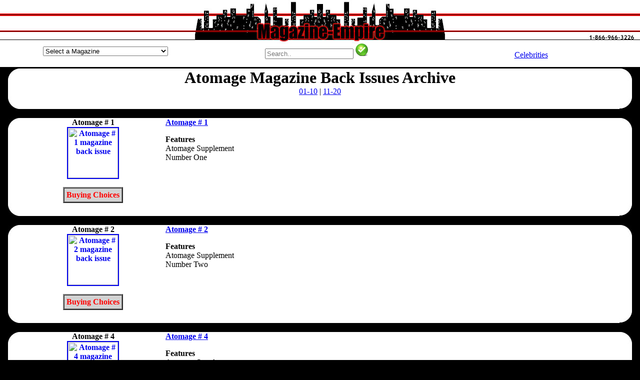

--- FILE ---
content_type: text/html; charset=UTF-8
request_url: https://magazine-empire.com/ATOMAGE_1959.htm
body_size: 58503
content:
<head>
<!--Magazine Empire sells used magazines back issues and magazine special mags.-->
<title>Atomage Magazine Back Issues Year 1959 Archive</title>
<meta name="description" content="Atomage magazines back issues Year 1959. Magazine-Empire sells all adult mens magizines. Mag back copies ATOMAGE.">
<meta name="keywords" content="Atomage magazine back issues,mens magazines,back copies,archive,vintage,collectors mags">
<meta name="author" content="Atomage magazines"><meta name="resource-type" content="document">
<meta name="generator" content="MagazineEmpire.com">
<meta http-equiv="pragma" content="no-cache">
<meta name="revisit-after" content="7 days">
<meta name="classification" content="Entertainment">
<meta name="robots" content="INDEX,FOLLOW">
<meta name="distribution" content="Global">
<meta name="rating" content="Mature">
<meta name="copyright" content="Copyright 1999 - 2017; all rights reserved">
<meta name="language" content="HTML">
<meta name="doc-type" content="Public">
<meta name="doc-class" content="Published">
<meta name="doc-rights" content="Copywritten Work">
<meta name="viewport" content="width=768"><script language="JavaScript" type="text/javascript">
<!--
          var myChoice, mySelection;

          function MenuItemRedirectPage() {
                myChoice = document.fjump.fselect.selectedIndex;
                /* This line of code assigns the highlighted item in the list menu to a variable.
                   Make sure you refer to the right form name and to the right List/Menu name. */
                mySelection=document.fjump.fselect.options[myChoice].value;
                /* This line of code assigns the dynamically choosen option to a variable. */
                location=mySelection;
                /* This line of code replaces the current page with the selected item. */
           }
		   
//-->

<!--
          var myChoice, mySelection;

          function MenuItemRedirectPage1() {
                myChoice = document.fjump1.fselect.selectedIndex;
                /* This line of code assigns the highlighted item in the list menu to a variable.
                   Make sure you refer to the right form name and to the right List/Menu name. */
                mySelection=document.fjump1.fselect.options[myChoice].value;
                /* This line of code assigns the dynamically choosen option to a variable. */
                location=mySelection;
                /* This line of code replaces the current page with the selected item. */
           }
		   
//-->

<!--
          var myChoice, mySelection;

          function MenuItemRedirectPage2() {
                myChoice = document.fjump2.fselect.selectedIndex;
                /* This line of code assigns the highlighted item in the list menu to a variable.
                   Make sure you refer to the right form name and to the right List/Menu name. */
                mySelection=document.fjump2.fselect.options[myChoice].value;
                /* This line of code assigns the dynamically choosen option to a variable. */
                location=mySelection;
                /* This line of code replaces the current page with the selected item. */
           }
		   
//-->

<!--
          var myChoice, mySelection;

          function MenuItemRedirectPage3() {
                myChoice = document.fjump3.fselect.selectedIndex;
                /* This line of code assigns the highlighted item in the list menu to a variable.
                   Make sure you refer to the right form name and to the right List/Menu name. */
                mySelection=document.fjump3.fselect.options[myChoice].value;
                /* This line of code assigns the dynamically choosen option to a variable. */
                location=mySelection;
                /* This line of code replaces the current page with the selected item. */
           }
		   
//-->

<!--
          var myChoice, mySelection;

          function MenuItemRedirectPage4() {
                myChoice = document.fjump4.fselect.selectedIndex;
                /* This line of code assigns the highlighted item in the list menu to a variable.
                   Make sure you refer to the right form name and to the right List/Menu name. */
                mySelection=document.fjump4.fselect.options[myChoice].value;
                /* This line of code assigns the dynamically choosen option to a variable. */
                location=mySelection;
                /* This line of code replaces the current page with the selected item. */
           }
		   
//-->

<!--
          var myChoice, mySelection;

          function MenuItemRedirectPage5() {
                myChoice = document.fjump5.fselect.selectedIndex;
                /* This line of code assigns the highlighted item in the list menu to a variable.
                   Make sure you refer to the right form name and to the right List/Menu name. */
                mySelection=document.fjump5.fselect.options[myChoice].value;
                /* This line of code assigns the dynamically choosen option to a variable. */
                location=mySelection;
                /* This line of code replaces the current page with the selected item. */
           }
		   
//-->

</script>

<script src="https://google-analytics.com/urchin.js" type="text/javascript">
</script>
<script type="text/javascript">
_uacct = "UA-177643-4";
urchinTracker();
</script>

</head>

<body topmargin="0" leftmargin="0" rightmargin="0" bgcolor="black">
<table width="100%" border="0" align="center" cellpadding="0" cellspacing="0" style="border-collapse: collapse">
  <tr> 
    <td background="https://magazine-empire.com/images/magazineempire_fill.jpg" width="25%">
	</td>
      
    <td background="https://magazine-empire.com/images/magazineempire_fill.jpg" align="center" width="50%">
	 <a href="https://magazine-empire.com">
	  <img src="https://magazine-empire.com/images/magazineempire.jpg" width="513" height="87" border="0" alt="Buy adult magazine back issues at Magazine Empire">
	 </a> 
    </td>
      
    <td background="https://magazine-empire.com/images/magazineempire_fill.jpg" width="25%" align="right"> 
      <a href="https://magazine-empire.com/contactus.htm">
	   <img src="https://magazine-empire.com/images/magazine_phone.jpg" border="0" alt="Magazine Empire phone number contact 800 number free">
	  </a>
    </td>
    </tr>
  </table>

<style type="text/css">
h1 {margin-top: 0; margin-bottom: 0; padding-bottom: 0;} 
h2 {margin-top: 0; margin-bottom: 0; padding-bottom: 0; font: bold 14px verdana, black, sans-serif; color: black;}
h3 {margin-top: 0; margin-bottom: 0; padding-bottom: 0; font-size: 12px;} 
</style>
<table width="100%" border="0" align="center" cellpadding="0" cellspacing="0" style="border-collapse: collapse" bgcolor="white">
 <tr align="center">
  <td width="33%">
  
<form method="post" action="" name="fjump"><select name="fselect" style="width:250px;margin:5px 0 5px 0;" onChange="MenuItemRedirectPage()"><option value="">Select a Magazine</option><option value="https://magazine-empire.com/10TRUECRIME_1988.htm">10 True Crime Cases</option><option value="https://magazine-empire.com/10STORYDETECTIVE_1949.htm">10-Story Detective</option><option value="https://magazine-empire.com/100NUM_1981.htm">100 Numbers</option><option value="https://magazine-empire.com/100PAGESTIEDTITS_1959.htm">100 Pages of Tied Tits</option><option value="https://magazine-empire.com/100BIKER_2020.htm">100% Biker</option><option value="https://magazine-empire.com/1001RODIDEAS_1983.htm">1001 Custom & Rod Ideas</option><option value="https://magazine-empire.com/150ASIAN_1996.htm">150 Asian Dolls</option><option value="https://magazine-empire.com/150BUXOMBABES_1997.htm">150 Buxom Babes</option><option value="https://magazine-empire.com/18NASTY_1959.htm">18 & Nasty</option><option value="https://magazine-empire.com/18ANS_2001.htm">18 Ans</option><option value="https://magazine-empire.com/18BABES_2009.htm">18 Babes</option><option value="https://magazine-empire.com/18BARELYHARD_2008.htm">18 Barely Eighteen Hardcore</option><option value="https://magazine-empire.com/TEENANGELS_2020.htm">18 Teen Angels</option><option value="https://magazine-empire.com/18_2024.htm">18Eighteen</option><option value="https://magazine-empire.com/20ANS_2002.htm">20 Ans</option><option value="https://magazine-empire.com/21_1959.htm">21</option><option value="https://magazine-empire.com/235ORIENT_1985.htm">235 Photos of Oriental Beauties</option><option value="https://magazine-empire.com/249WINNERS_1973.htm">249 Winners</option><option value="https://magazine-empire.com/3FORONE_1984.htm">3 For One</option><option value="https://magazine-empire.com/3WAYCUM_1995.htm">3-Way Cum</option><option value="https://magazine-empire.com/30SOMETHING_2021.htm">30 Something</option><option value="https://magazine-empire.com/30UP_2014.htm">30 Up</option><option value="https://magazine-empire.com/30_1996.htm">30+</option><option value="https://magazine-empire.com/MILF_2025.htm">30+ MILF!</option><option value="https://magazine-empire.com/3040_2021.htm">30+40</option><option value="https://magazine-empire.com/300ASIANDOLLS_1989.htm">300 Asian Dolls</option><option value="https://magazine-empire.com/300BABYDOLLS_1992.htm">300 Baby Dolls</option><option value="https://magazine-empire.com/300BLACKBEAUT_1959.htm">300 Black Beauties</option><option value="https://magazine-empire.com/300BOUNDBEAUT_1988.htm">300 Bound Beauties</option><option value="https://magazine-empire.com/300YOUNGDAR_1991.htm">300 Young Darlings</option><option value="https://magazine-empire.com/301BIGTITS_1993.htm">301 Big Tits</option><option value="https://magazine-empire.com/303SUPERBOOBS_1984.htm">303 Super Boobs</option><option value="https://magazine-empire.com/382634_1980.htm">38/26/34</option><option value="https://magazine-empire.com/4WHEELDRIVE_2014.htm">4 Wheel Drive</option><option value="https://magazine-empire.com/40ETPLUS_1995.htm">40 et Plus</option><option value="https://magazine-empire.com/40PLUSTHEMES_2006.htm">40 Plus Themes</option><option value="https://magazine-empire.com/40PLUS_1999.htm">40 Plus UK</option><option value="https://magazine-empire.com/40UP_2014.htm">40 Up</option><option value="https://magazine-empire.com/40UPTHEMES_2009.htm">40 Up Themes</option><option value="https://magazine-empire.com/40_2025.htm">40+</option><option value="https://magazine-empire.com/40Y_2018.htm">40+ by Year</option><option value="https://magazine-empire.com/40UK_2005.htm">40+ UK</option><option value="https://magazine-empire.com/4050_2007.htm">40+50</option><option value="https://magazine-empire.com/40RTYPLUS_1981.htm">40rty Plus</option><option value="https://magazine-empire.com/40S_2011.htm">40s Forties</option><option value="https://magazine-empire.com/5DETECTIVENOVELS_1953.htm">5 Detective Novels</option><option value="https://magazine-empire.com/50ANDOVER_2005.htm">50 and Over</option><option value="https://magazine-empire.com/50PLUSPRES_2022.htm">50 Plus Presents</option><option value="https://magazine-empire.com/50UP_2011.htm">50 Up</option><option value="https://magazine-empire.com/50_2009.htm">50+</option><option value="https://magazine-empire.com/50N_2025.htm">50+ by Number</option><option value="https://magazine-empire.com/50Y_1998.htm">50+ by Year</option><option value="https://magazine-empire.com/50EXTRA_1994.htm">50+ Extra</option><option value="https://magazine-empire.com/50PLUSSPECIAL_1989.htm">50+ Plus Special</option><option value="https://magazine-empire.com/50S_2011.htm">50s Fifties</option><option value="https://magazine-empire.com/60UP_2015.htm">60 Up</option><option value="https://magazine-empire.com/60S_2010.htm">60s Sixties</option><option value="https://magazine-empire.com/69_2010.htm">69</option><option value="https://magazine-empire.com/69N_1999.htm">69 Dutch</option><option value="https://magazine-empire.com/90SHAIRYWIVES_2023.htm">90's Hairy Wives</option><option value="https://magazine-empire.com/911DETECTIVE_1981.htm">911 Detective</option><option value="https://magazine-empire.com/TOUCHOFASS_2010.htm">A Touch of Ass</option><option value="https://magazine-empire.com/A1ANGELS_2020.htm">A1 Angels</option><option value="https://magazine-empire.com/AARP_2023.htm">AARP</option><option value="https://magazine-empire.com/ABCFILMREVIEW_2008.htm">ABC Film Review</option><option value="https://magazine-empire.com/ABERATIONS_1997.htm">Aberations</option><option value="https://magazine-empire.com/ABORIGINALSCIFI_2001.htm">Aboriginal Science Fiction</option><option value="https://magazine-empire.com/ABSOLU_1991.htm">Absolu</option><option value="https://magazine-empire.com/ABSOUS_1959.htm">Absous</option><option value="https://magazine-empire.com/ABUSADA_2013.htm">Abusada</option><option value="https://magazine-empire.com/ACCNUDE_1968.htm">Accent on Nudism</option><option value="https://magazine-empire.com/ACCORD_1974.htm">Accord</option><option value="https://magazine-empire.com/ACE_1980.htm">Ace</option><option value="https://magazine-empire.com/ACRBONANZA_1989.htm">ACR Bonanza</option><option value="https://magazine-empire.com/ACRCOLL_1989.htm">ACR Collectibles Presents</option><option value="https://magazine-empire.com/ACRPRES_1988.htm">ACR Presents</option><option value="https://magazine-empire.com/ACTIONANN_1956.htm">Action Annual</option><option value="https://magazine-empire.com/ACTIONFORMEN_1978.htm">Action for Men</option><option value="https://magazine-empire.com/ACTUALDETECTIVE_1983.htm">Actual Detective Stories</option><option value="https://magazine-empire.com/ADAM_1996.htm">Adam</option><option value="https://magazine-empire.com/ADAMEVECAT_1992.htm">Adam & Eve Catalogue</option><option value="https://magazine-empire.com/AFWAMOFM_1997.htm">Adam Adult Movie of the Month</option><option value="https://magazine-empire.com/ABSR_1990.htm">Adam Bed Side Reader</option><option value="https://magazine-empire.com/ABVDIR_2000.htm">Adam Black Video Directory</option><option value="https://magazine-empire.com/ADAMBVI_2008.htm">Adam Black Video Illustrated</option><option value="https://magazine-empire.com/ADAMSTAGHUMOR_1970.htm">Adam Book Adult Stag Humor</option><option value="https://magazine-empire.com/ADAMCALENDAR_1978.htm">Adam Calendar</option><option value="https://magazine-empire.com/ADAMCHOICE_1985.htm">Adam Choice</option><option value="https://magazine-empire.com/EROTOMIC_2006.htm">Adam Erotomic</option><option value="https://magazine-empire.com/ADAMFQ_1969.htm">Adam Film Quarterly</option><option value="https://magazine-empire.com/AFWG_2008.htm">Adam Film World Guide</option><option value="https://magazine-empire.com/AFWGANN_1985.htm">Adam Film World Guide Annual</option><option value="https://magazine-empire.com/AFWGDIR_1998.htm">Adam Film World Guide Directory</option><option value="https://magazine-empire.com/ADAMFWGPS_2006.htm">Adam Film World Guide Porn Stars</option><option value="https://magazine-empire.com/AFWGXMHAND_1988.htm">Adam Film World Guide X-Rated Movie</option><option value="https://magazine-empire.com/ADAMFWG_2008.htm">Adam Film World XXX Movie Illustrated</option><option value="https://magazine-empire.com/ADAMF_1956.htm">Adam French</option><option value="https://magazine-empire.com/ADAMGAYCAL_1999.htm">Adam Gay Video Calendar</option><option value="https://magazine-empire.com/AGVDIR_2007.htm">Adam Gay Video Directory</option><option value="https://magazine-empire.com/AGAYVIDERO_2007.htm">Adam Gay Video Erotica</option><option value="https://magazine-empire.com/ADAMGAYVIDSPEC_2004.htm">Adam Gay Video Special</option><option value="https://magazine-empire.com/ADAMGAYVID_2008.htm">Adam Gay Video XXX Showcase</option><option value="https://magazine-empire.com/ADAMGIRLS_1998.htm">Adam Girls</option><option value="https://magazine-empire.com/AGIRLSWORLD_1980.htm">Adam Girls Around the World</option><option value="https://magazine-empire.com/ADAMGIRLSEROFANT_1959.htm">Adam Girls Erotic Fantasies</option><option value="https://magazine-empire.com/ADAMGIRLSSPEC_1982.htm">Adam Girls Special</option><option value="https://magazine-empire.com/AMATEURP_2007.htm">Adam Presents Amateur Porn</option><option value="https://magazine-empire.com/ADAMCOUPLES_1992.htm">Adam Presents Couples</option><option value="https://magazine-empire.com/ADAMSTARS_2008.htm">Adam Presents Stars of Porn</option><option value="https://magazine-empire.com/ADAMPRIME_1980.htm">Adam Prime</option><option value="https://magazine-empire.com/ADAMSPECIALREPORT_1969.htm">Adam Special Report</option><option value="https://magazine-empire.com/ADBUSTERS_2026.htm">Adbusters</option><option value="https://magazine-empire.com/ADELINA_1980.htm">Adelina</option><option value="https://magazine-empire.com/ADORABLEWOMEN_2021.htm">Adorable Fine Women Naked</option><option value="https://magazine-empire.com/ADULTACT_1995.htm">Adult Action Guide</option><option value="https://magazine-empire.com/AAGINT_1993.htm">Adult Action Guide International</option><option value="https://magazine-empire.com/AAGSPOT_1995.htm">Adult Action Guide Spotlights</option><option value="https://magazine-empire.com/ADULTCARDCOLLECT_1996.htm">Adult Card Collector Quarterly</option><option value="https://magazine-empire.com/ADULTCHAN_1994.htm">Adult Channel Magazine</option><option value="https://magazine-empire.com/ADULTCINEMA_2006.htm">Adult Cinema Review</option><option value="https://magazine-empire.com/ADULTCINEMAPORT_1982.htm">Adult Cinema Review Portfolio</option><option value="https://magazine-empire.com/ADULTDVDREV_2007.htm">Adult DVD Review</option><option value="https://magazine-empire.com/ADEROS_1990.htm">Adult Erotica Series</option><option value="https://magazine-empire.com/ADULTFANT_1987.htm">Adult Fantasy</option><option value="https://magazine-empire.com/ADMOVILL_1969.htm">Adult Movies Illustrated</option><option value="https://magazine-empire.com/ADULTPCG_1997.htm">Adult PC Guide</option><option value="https://magazine-empire.com/ADULTSCENES_1994.htm">Adult Scenes</option><option value="https://magazine-empire.com/ADULTSPORT_2012.htm">Adult Sport</option><option value="https://magazine-empire.com/ADULTSPORTRW_2010.htm">Adult Sport Readers Wives</option><option value="https://magazine-empire.com/ADULTSPY_1959.htm">Adult Spy</option><option value="https://magazine-empire.com/ADULTVIDEO_1995.htm">Adult Video</option><option value="https://magazine-empire.com/ADVBOND_1980.htm">Advanced Bondage</option><option value="https://magazine-empire.com/ADVMEN_1973.htm">Adventure for Men</option><option value="https://magazine-empire.com/ADVNUDISM_1968.htm">Adventures in Nudism</option><option value="https://magazine-empire.com/ADCLASS_1997.htm">Advocate Classifieds</option><option value="https://magazine-empire.com/ADVOCATE_1998.htm">Advocate Men</option><option value="https://magazine-empire.com/AEROBICORGASMS_1990.htm">Aerobic Orgasms</option><option value="https://magazine-empire.com/AEROPLANE_2025.htm">Aeroplane</option><option value="https://magazine-empire.com/AEROSPACEAMERICA_2025.htm">Aerospace America</option><option value="https://magazine-empire.com/AFFAIR_1978.htm">Affair</option><option value="https://magazine-empire.com/AFROSIRENS_1959.htm">Afro Sirens</option><option value="https://magazine-empire.com/AFTERDARK_1981.htm">After Dark</option><option value="https://magazine-empire.com/AFTERHOURS_1979.htm">After Hours</option><option value="https://magazine-empire.com/AGGRESSIVEGALS_1976.htm">Aggressive Gals</option><option value="https://magazine-empire.com/AGGRESSIVEW_1987.htm">Aggressive Women</option><option value="https://magazine-empire.com/AGROSPECTRUM_2026.htm">AgroSpectrum</option><option value="https://magazine-empire.com/AIBUSINESS_2026.htm">AI Business</option><option value="https://magazine-empire.com/AIRSPACE_2018.htm">Air & Space</option><option value="https://magazine-empire.com/AIRCLASS_2018.htm">Air Classics</option><option value="https://magazine-empire.com/AIRFORCE_2022.htm">Air Force</option><option value="https://magazine-empire.com/AIRFORCETIMES_2023.htm">Air Force Times</option><option value="https://magazine-empire.com/AIRGUNNER_2022.htm">Air Gunner</option><option value="https://magazine-empire.com/AIRINTL_2022.htm">Air International</option><option value="https://magazine-empire.com/AIRPOWER_2006.htm">Air Power</option><option value="https://magazine-empire.com/AIRCRAFTILL_2009.htm">Aircraft Illustrated</option><option value="https://magazine-empire.com/AIRFORCESMONTH_2023.htm">Airforces Monthly</option><option value="https://magazine-empire.com/AIRLINEBUSINESS_2025.htm">Airline Business</option><option value="https://magazine-empire.com/AIRLINERWORLD_2025.htm">Airliner World</option><option value="https://magazine-empire.com/AKASI_2014.htm">Akasi</option><option value="https://magazine-empire.com/AKTUELLRAPPORT_2005.htm">Aktuell Rapport</option><option value="https://magazine-empire.com/ALBOBLITZ_1987.htm">Albo Blitz</option><option value="https://magazine-empire.com/ALBUMEXTASY_2000.htm">Album Extasy</option><option value="https://magazine-empire.com/ALICE_1999.htm">Alice</option><option value="https://magazine-empire.com/ALLAMERMAN_1990.htm">All American Man</option><option value="https://magazine-empire.com/ALLAMERSUPERBITCH_1986.htm">All American Super Bitches</option><option value="https://magazine-empire.com/ALLCHEVY_1996.htm">All Chevy</option><option value="https://magazine-empire.com/ALLCHEVYPERF_2025.htm">All Chevy Performance</option><option value="https://magazine-empire.com/ALLCOLORSPEC_1960.htm">All Color Special</option><option value="https://magazine-empire.com/ALLGIRLACTION_2006.htm">All Girl Action</option><option value="https://magazine-empire.com/ALLMAN_2004.htm">All Man</option><option value="https://magazine-empire.com/ALLPUSSIES_1959.htm">All Pussies</option><option value="https://magazine-empire.com/ALLTRUEFACTCRIME_1953.htm">All True Fact Crime Cases</option><option value="https://magazine-empire.com/ALLFACTDETECTIVE_1949.htm">All-Fact Detective</option><option value="https://magazine-empire.com/ALLPHOTOSWING_1959.htm">All-Photo Swingers</option><option value="https://magazine-empire.com/ALLSTARTITQ_1981.htm">All-Star Tit Queens</option><option value="https://magazine-empire.com/ALLBOY_2017.htm">Allboy</option><option value="https://magazine-empire.com/ALLSTARS_2000.htm">Allstars</option><option value="https://magazine-empire.com/ALLURE_2022.htm">Allure</option><option value="https://magazine-empire.com/ALLURINGANGELS_1988.htm">Alluring Angels</option><option value="https://magazine-empire.com/ALT_2013.htm">Alt</option><option value="https://magazine-empire.com/AMARTCAM_1956.htm">Amateur Art and Camera</option><option value="https://magazine-empire.com/AMATEURBONDAGE_1986.htm">Amateur Bondage</option><option value="https://magazine-empire.com/AMATEURCONNEXION_1997.htm">Amateur Connexion</option><option value="https://magazine-empire.com/AMATEURFOOTWORSHIP_1994.htm">Amateur Foot Worship</option><option value="https://magazine-empire.com/AMHOURS_1999.htm">Amateur Hours</option><option value="https://magazine-empire.com/AMATEURMILFS_2020.htm">Amateur MILFs</option><option value="https://magazine-empire.com/AMATPEEP_1992.htm">Amateur Peep Show</option><option value="https://magazine-empire.com/AMATSCREENPHOTO_1959.htm">Amateur Screen and Photography</option><option value="https://magazine-empire.com/AMATEURX_1995.htm">Amateur X</option><option value="https://magazine-empire.com/AMATEURSACTION_2008.htm">Amateurs in Action</option><option value="https://magazine-empire.com/AMXTRA_1998.htm">Amateurs Xtra</option><option value="https://magazine-empire.com/AMAZING_1999.htm">Amazing</option><option value="https://magazine-empire.com/AMAZINGDETECTIVEC_1973.htm">Amazing Detective Cases</option><option value="https://magazine-empire.com/AMAZP_1998.htm">Amazing People</option><option value="https://magazine-empire.com/AMAZINGST_2020.htm">Amazing Stories</option><option value="https://magazine-empire.com/AMAZONS_1986.htm">Amazons</option><option value="https://magazine-empire.com/AMAZONSBLACKMAGIC_1996.htm">Amazons Black Magic</option><option value="https://magazine-empire.com/AMAZONSEXTRA_1991.htm">Amazons Extra</option><option value="https://magazine-empire.com/AMAZONSINACTION_1999.htm">Amazons in Action</option><option value="https://magazine-empire.com/AMERICASPORTSCAR_2011.htm">America's Sports Car</option><option value="https://magazine-empire.com/AMARTCOLL_2022.htm">American Art Collector</option><option value="https://magazine-empire.com/AMARTREV_2022.htm">American Art Review</option><option value="https://magazine-empire.com/AMARTIST_2012.htm">American Artist</option><option value="https://magazine-empire.com/AMERICANBEAR_2005.htm">American Bear</option><option value="https://magazine-empire.com/AMBUNGALOW_2018.htm">American Bungalow</option><option value="https://magazine-empire.com/AMERCHEERLEADER_2015.htm">American Cheerleader</option><option value="https://magazine-empire.com/AMERICANCINEMA_2022.htm">American Cinematographer</option><option value="https://magazine-empire.com/AMERCOLL_1979.htm">American Collection of Erotica</option><option value="https://magazine-empire.com/ACURVES_2013.htm">American Curves</option><option value="https://magazine-empire.com/ACURVESNSS_2011.htm">American Curves Special</option><option value="https://magazine-empire.com/AMERICANDETECTIVE_1938.htm">American Detective</option><option value="https://magazine-empire.com/AMERICANHANDGUNNER_2022.htm">American Handgunner</option><option value="https://magazine-empire.com/AMHOME_2020.htm">American Home</option><option value="https://magazine-empire.com/AMERMINIATURIST_2022.htm">American Miniaturist</option><option value="https://magazine-empire.com/AMERMODELER_1967.htm">American Modeler</option><option value="https://magazine-empire.com/ANUL_1962.htm">American Nudist Leader</option><option value="https://magazine-empire.com/AMERPHOTO_2015.htm">American Photo</option><option value="https://magazine-empire.com/AMPHOTO_1989.htm">American Photographer</option><option value="https://magazine-empire.com/AMERRIFLE_2018.htm">American Rifleman</option><option value="https://magazine-empire.com/AMERICANRODDER_2008.htm">American Rodder</option><option value="https://magazine-empire.com/AMERSCI_2021.htm">American Scientist</option><option value="https://magazine-empire.com/AMERICANSEXSCENE_2005.htm">American Sex Scene</option><option value="https://magazine-empire.com/AMSUN_1967.htm">American Sunbather</option><option value="https://magazine-empire.com/AMERSWING_1976.htm">American Swingers</option><option value="https://magazine-empire.com/AMERICANTHEATRE_2025.htm">American Theatre</option><option value="https://magazine-empire.com/ANALADDICT_1997.htm">Anal Addictions</option><option value="https://magazine-empire.com/ANALADDICTS_2017.htm">Anal Addicts</option><option value="https://magazine-empire.com/ANALAFFAIR_1992.htm">Anal Affair</option><option value="https://magazine-empire.com/ANALANG_1999.htm">Anal Angels</option><option value="https://magazine-empire.com/ANALBANDITS_2007.htm">Anal Bandits</option><option value="https://magazine-empire.com/ANALEROTICA_1959.htm">Anal Erotica</option><option value="https://magazine-empire.com/ANALLUDER_2000.htm">Anal Luder</option><option value="https://magazine-empire.com/ANALSEX_1998.htm">Anal Sex</option><option value="https://magazine-empire.com/ANALTREAT_1980.htm">Anal Treat</option><option value="https://magazine-empire.com/ANALIZED_2017.htm">Analized</option><option value="https://magazine-empire.com/ANALOGSCIFI_2021.htm">Analog Science Fact & Fiction</option><option value="https://magazine-empire.com/ANDSISTER_1970.htm">And Sister Makes Three</option><option value="https://magazine-empire.com/ANIMALFLAIR_2020.htm">Animal Flair for Wild Men</option><option value="https://magazine-empire.com/ANKH_1970.htm">Ankh</option><option value="https://magazine-empire.com/ANSWERS_1971.htm">Answers</option><option value="https://magazine-empire.com/APARTMENT_1959.htm">Apartment</option><option value="https://magazine-empire.com/APN_2017.htm">APN</option><option value="https://magazine-empire.com/APPROACH_1967.htm">Approach</option><option value="https://magazine-empire.com/ARCADIA_1972.htm">Arcadia</option><option value="https://magazine-empire.com/ARENA_2009.htm">Arena</option><option value="https://magazine-empire.com/ARGOSY_2013.htm">Argosy</option><option value="https://magazine-empire.com/ARMYLAUGHS_1978.htm">Army Laughs</option><option value="https://magazine-empire.com/AROUSE_1970.htm">Arouse</option><option value="https://magazine-empire.com/ARROGANCE_2021.htm">Arrogance</option><option value="https://magazine-empire.com/ARTSEXY_2011.htm">Art of Sexy</option><option value="https://magazine-empire.com/ARTPHOTO_1957.htm">Art Photography</option><option value="https://magazine-empire.com/ARTISTSBALL_1982.htm">Artist's Ball</option><option value="https://magazine-empire.com/ARTISTSPALETTE_2023.htm">Artist's Palette</option><option value="https://magazine-empire.com/ARTISTICNUDEPHOTO_2025.htm">Artistic Nude Photography</option><option value="https://magazine-empire.com/ARTIXXX_2025.htm">Artixxx</option><option value="https://magazine-empire.com/ARTSEX_1970.htm">ArtSex</option><option value="https://magazine-empire.com/ASIAGIRLS_2020.htm">Asia Girls</option><option value="https://magazine-empire.com/ASIAPEARLS_1959.htm">Asia Pearls</option><option value="https://magazine-empire.com/ASIATEENAGER_1997.htm">Asia Teenager</option><option value="https://magazine-empire.com/ASIANANGELS_1999.htm">Asian Angels</option><option value="https://magazine-empire.com/ASIANBABES_2010.htm">Asian Babes</option><option value="https://magazine-empire.com/ASIANBEAUT_2019.htm">Asian Beauties</option><option value="https://magazine-empire.com/ASIANBEAUTMAG_2022.htm">Asian Beauties</option><option value="https://magazine-empire.com/ASIANCHERRY_2000.htm">Asian Cherry</option><option value="https://magazine-empire.com/ASIANFEV_2022.htm">Asian Fever</option><option value="https://magazine-empire.com/ASIANFEVERHARD_2007.htm">Asian Fever Hardcore</option><option value="https://magazine-empire.com/ASIANG_2008.htm">Asian Girls</option><option value="https://magazine-empire.com/AGWORLD_1959.htm">Asian Girls of the World</option><option value="https://magazine-empire.com/ASIANJADE_2001.htm">Asian Jade</option><option value="https://magazine-empire.com/ASIANLACE_2000.htm">Asian Lace</option><option value="https://magazine-empire.com/ASIANMASK_1992.htm">Asian Mask</option><option value="https://magazine-empire.com/ASIANPEARLS_1959.htm">Asian Pearls</option><option value="https://magazine-empire.com/ASIATICLOVE_1999.htm">Asiatic Love</option><option value="https://magazine-empire.com/ASIATIQUESG_2012.htm">Asiatiques Girls</option><option value="https://magazine-empire.com/ASIMOVSCIFI_2021.htm">Asimov's Science Fiction</option><option value="https://magazine-empire.com/ASSLASSES_1959.htm">Ass Lasses</option><option value="https://magazine-empire.com/ASSPARADE_1989.htm">Ass Parade</option><option value="https://magazine-empire.com/ASSERTW_2000.htm">Assertive Women</option><option value="https://magazine-empire.com/ASSESUP_1990.htm">Asses Up</option><option value="https://magazine-empire.com/ASTRA_1959.htm">Astra</option><option value="https://magazine-empire.com/ASTRONOMY_2025.htm">Astronomy</option><option value="https://magazine-empire.com/ATHOME_1980.htm">At Home</option><option value="https://magazine-empire.com/ATOMAGE_1959.htm">Atomage</option><option value="https://magazine-empire.com/ATTITUDE_1978.htm">Attitude</option><option value="https://magazine-empire.com/ATTITUDEN_2002.htm">Attitude</option><option value="https://magazine-empire.com/ATVRIDER_2013.htm">ATV Rider</option><option value="https://magazine-empire.com/AUSTGEO_2023.htm">Australian Geographic</option><option value="https://magazine-empire.com/AUSTPHOTO_2025.htm">Australian Photography</option><option value="https://magazine-empire.com/AUSTSKIN_1997.htm">Australian Skin</option><option value="https://magazine-empire.com/AUTHENTICDETECTIVE_1953.htm">Authentic Detective Cases</option><option value="https://magazine-empire.com/AUTOAFICIONADO_2008.htm">Auto Aficionado</option><option value="https://magazine-empire.com/AUTOAGE_1956.htm">Auto Age</option><option value="https://magazine-empire.com/AUTOENTHUSIAST_2014.htm">Auto Enthusiast</option><option value="https://magazine-empire.com/AUTOSPORTREV_1953.htm">Auto Sport Review</option><option value="https://magazine-empire.com/AUTOBUFF_1988.htm">Autobuff</option><option value="https://magazine-empire.com/AUTOMOBILE_2020.htm">Automobile</option><option value="https://magazine-empire.com/AVGIRL_2015.htm">AV Girl Express</option><option value="https://magazine-empire.com/AVAILMOD_1959.htm">Available Models</option><option value="https://magazine-empire.com/AVANTI_1969.htm">Avanti</option><option value="https://magazine-empire.com/AVIATIONWEEK_2022.htm">Aviation Week & Space Technology</option><option value="https://magazine-empire.com/AVN_2018.htm">AVN (Adult Video News)</option><option value="https://magazine-empire.com/AVNO_2009.htm">AVN Online</option><option value="https://magazine-empire.com/AXM_2008.htm">AXM</option><option value="https://magazine-empire.com/B_2012.htm">B</option><option value="https://magazine-empire.com/BDPLEASURES_1998.htm">B&D Pleasures</option><option value="https://magazine-empire.com/BDREV_1997.htm">B&D Review</option><option value="https://magazine-empire.com/BABE_1997.htm">Babe</option><option value="https://magazine-empire.com/BABESBEAVER_1991.htm">Babes 'n' Beaver</option><option value="https://magazine-empire.com/BABYDOLL_1963.htm">Baby Doll</option><option value="https://magazine-empire.com/BABYDOLLS_1995.htm">Baby Dolls</option><option value="https://magazine-empire.com/BABYDOLLSB_1981.htm">Baby Dolls (Briarwood)</option><option value="https://magazine-empire.com/BABYDOLLSANN_1981.htm">Baby Dolls Annual</option><option value="https://magazine-empire.com/BABYSGOTBALLS_2017.htm">Baby's Got Balls</option><option value="https://magazine-empire.com/BABYFACE_2001.htm">Babyface</option><option value="https://magazine-empire.com/BACHELOR_2020.htm">Bachelor</option><option value="https://magazine-empire.com/BACHELORJAPAN_2021.htm">Bachelor (Japan)</option><option value="https://magazine-empire.com/BACHBEST_1965.htm">Bachelor's Best</option><option value="https://magazine-empire.com/BACHHOME_1973.htm">Bachelor's Home Journal</option><option value="https://magazine-empire.com/BSHEROES_2022.htm">Back Street Heroes</option><option value="https://magazine-empire.com/BACKSEATDRIVER_2002.htm">Backseat Driver</option><option value="https://magazine-empire.com/BACKSIDES_1997.htm">Backsides</option><option value="https://magazine-empire.com/BADATTITUDE_1996.htm">Bad Attitude</option><option value="https://magazine-empire.com/BADBABES_1995.htm">Bad Babes</option><option value="https://magazine-empire.com/BADGIRL_1970.htm">Bad Girl</option><option value="https://magazine-empire.com/BADGIRLSBRAZIL_2022.htm">Bad Girls Brazil</option><option value="https://magazine-empire.com/BADGIRLSWORLD_2022.htm">Bad Girls World</option><option value="https://magazine-empire.com/BADGIRLSWORLDX_2022.htm">Bad Girls World X</option><option value="https://magazine-empire.com/BADTOONSXXX_2022.htm">Bad Toons XXX</option><option value="https://magazine-empire.com/BADXXXGIRLS_2022.htm">Bad XXX Girls</option><option value="https://magazine-empire.com/BADPUPPY_2016.htm">Badpuppy</option><option value="https://magazine-empire.com/BAFFLINGDETECTIVE_1946.htm">Baffling Detective</option><option value="https://magazine-empire.com/BAMBOO_1959.htm">Bamboo</option><option value="https://magazine-empire.com/BANJEE_2004.htm">Banjee</option><option value="https://magazine-empire.com/BANNED_1963.htm">Banned</option><option value="https://magazine-empire.com/BARE_1957.htm">Bare</option><option value="https://magazine-empire.com/BAREASSET_1991.htm">Bare Assets</option><option value="https://magazine-empire.com/BARELY18_2002.htm">Barely 18</option><option value="https://magazine-empire.com/BARELYEIGHTEEN_2022.htm">Barely Eighteen</option><option value="https://magazine-empire.com/BLEGAL_2025.htm">Barely Legal</option><option value="https://magazine-empire.com/BLEGALAUST_1997.htm">Barely Legal Australia</option><option value="https://magazine-empire.com/BLEGALCAN_1999.htm">Barely Legal Canada</option><option value="https://magazine-empire.com/BLEGALCOEDS_2005.htm">Barely Legal Co-eds</option><option value="https://magazine-empire.com/BLEGALHARD_2003.htm">Barely Legal Hardcore</option><option value="https://magazine-empire.com/BLEGALSA_1997.htm">Barely Legal South Africa</option><option value="https://magazine-empire.com/BLEGALUK_1995.htm">Barely Legal UK</option><option value="https://magazine-empire.com/BLEGALXXX_2021.htm">Barely Legal XXX</option><option value="https://magazine-empire.com/BARON_1985.htm">Baron</option><option value="https://magazine-empire.com/BARRED_1966.htm">Barred</option><option value="https://magazine-empire.com/BARRONS_2026.htm">Barron's</option><option value="https://magazine-empire.com/BASEBALLDIGEST_2023.htm">Baseball Digest</option><option value="https://magazine-empire.com/BASKETBALLDIGEST_2004.htm">Basketball Digest</option><option value="https://magazine-empire.com/BATTLECRY_1970.htm">Battle Cry</option><option value="https://magazine-empire.com/BAZAAR_1979.htm">Bazaar Spanish</option><option value="https://magazine-empire.com/BAZOOMS_1995.htm">Bazooms</option><option value="https://magazine-empire.com/BBPINUP_1980.htm">BB Pin-Up</option><option value="https://magazine-empire.com/BBCTOPGEAR_2022.htm">BBC Top Gear</option><option value="https://magazine-empire.com/BEAR_2010.htm">Bear</option><option value="https://magazine-empire.com/BEASTLYBOYS_1986.htm">Beastly Boys</option><option value="https://magazine-empire.com/BEATEUHSE_1992.htm">Beate Uhse</option><option value="https://magazine-empire.com/BEAU_2003.htm">Beau</option><option value="https://magazine-empire.com/BEAUFEMME_1966.htm">Beau Femme</option><option value="https://magazine-empire.com/BEAUTYPOLAND_2020.htm">Beauties from Poland</option><option value="https://magazine-empire.com/BEAUTIESINBONDAGE_1974.htm">Beauties in Bondage</option><option value="https://magazine-empire.com/BEAUTBAREFEET_2001.htm">Beautiful Bare Feet</option><option value="https://magazine-empire.com/BEAUTIFULBONDAGE_1990.htm">Beautiful Bondage Scenes</option><option value="https://magazine-empire.com/BEAUTIFULBOOBS_1990.htm">Beautiful Boobs</option><option value="https://magazine-empire.com/BEAUTBRIT_1976.htm">Beautiful Britons</option><option value="https://magazine-empire.com/BEAUTY_2000.htm">Beauty</option><option value="https://magazine-empire.com/BEAUTCAM_1957.htm">Beauty and the Camera</option><option value="https://magazine-empire.com/BEAUTPAR_1954.htm">Beauty Parade</option><option value="https://magazine-empire.com/BEAUTYPHOTO_1957.htm">Beauty Photography</option><option value="https://magazine-empire.com/BEAVER_1984.htm">Beaver</option><option value="https://magazine-empire.com/BEAVERSPEC_1983.htm">Beaver Special</option><option value="https://magazine-empire.com/BECKETTHOCKEY_2023.htm">Beckett Hockey</option><option value="https://magazine-empire.com/BEDESEME_2014.htm">Bedeseme</option><option value="https://magazine-empire.com/BEDSIDESWANK_1973.htm">Bedside Swank</option><option value="https://magazine-empire.com/BEDTIMESTORIES_2005.htm">Bedtime Stories</option><option value="https://magazine-empire.com/BEER_2010.htm">Beer</option><option value="https://magazine-empire.com/BEHINDCLOSEDDOORS_2011.htm">Behind Closed Doors</option><option value="https://magazine-empire.com/BEIJINGREVIEW_2026.htm">Beijing Review</option><option value="https://magazine-empire.com/BEJEAN_2011.htm">Bejean</option><option value="https://magazine-empire.com/BELLEBALLS_2009.htm">Belle of the Balls</option><option value="https://magazine-empire.com/BENISDEAD_1998.htm">Ben is Dead</option><option value="https://magazine-empire.com/BENEATHFEET_1996.htm">Beneath Her Feet</option><option value="https://magazine-empire.com/BEPPINSCHOOL_2004.htm">Beppin School</option><option value="https://magazine-empire.com/BESTCARTS_1965.htm">Best Cartoon Series</option><option value="https://magazine-empire.com/BESTDETECTIVEC_2000.htm">Best Detective Cases</option><option value="https://magazine-empire.com/BESTFORMEN_1979.htm">Best for Men</option><option value="https://magazine-empire.com/BESTFORMENN_1990.htm">Best for Men by Number</option><option value="https://magazine-empire.com/BEST40UK_1999.htm">Best of 40 Plus UK</option><option value="https://magazine-empire.com/BEST40UP_2010.htm">Best of 40 Up</option><option value="https://magazine-empire.com/BEST50UP_2011.htm">Best of 50 Up</option><option value="https://magazine-empire.com/BEST50S_2006.htm">Best of 50s Fifties</option><option value="https://magazine-empire.com/BEST60PLUS_2022.htm">Best of 60 Plus</option><option value="https://magazine-empire.com/BEST60UP_2011.htm">Best of 60 Up</option><option value="https://magazine-empire.com/BESTASIANB_2008.htm">Best of Asian Babes</option><option value="https://magazine-empire.com/BESTABEAUT_1999.htm">Best of Asian Beauties</option><option value="https://magazine-empire.com/BESTBABYDOLLS_1978.htm">Best of Baby Dolls</option><option value="https://magazine-empire.com/BESTBARELYEIGHTEEN_2022.htm">Best of Barely Eighteen</option><option value="https://magazine-empire.com/BESTBLEGAL_2023.htm">Best of Barely Legal</option><option value="https://magazine-empire.com/BESTBEAVER_2023.htm">Best of Beaver Hunt</option><option value="https://magazine-empire.com/BESTBIGBLACK_1998.htm">Best of Big & Black</option><option value="https://magazine-empire.com/BESTBIGFAT_1994.htm">Best of Big & Fat</option><option value="https://magazine-empire.com/BESTBIGBOOBS_1977.htm">Best of Big Boobs</option><option value="https://magazine-empire.com/BESTBIGGIRLS_1996.htm">Best of Big Girls</option><option value="https://magazine-empire.com/BESTBIGONES_2004.htm">Best of Big Ones</option><option value="https://magazine-empire.com/BESTBIGONESINTL_1994.htm">Best of Big Ones International</option><option value="https://magazine-empire.com/BESTBLACKT_2009.htm">Best of Black Tail</option><option value="https://magazine-empire.com/BESTBUSTY_2008.htm">Best of Busty Beauties</option><option value="https://magazine-empire.com/BESTCHERI_2024.htm">Best of Cheri</option><option value="https://magazine-empire.com/BESTCHIC_1993.htm">Best of Chic</option><option value="https://magazine-empire.com/BESTCLUB_2025.htm">Best of Club</option><option value="https://magazine-empire.com/BESTCLUBINT_1994.htm">Best of Club International</option><option value="https://magazine-empire.com/BESTCLUBINTUK_2022.htm">Best of Club International UK</option><option value="https://magazine-empire.com/BESTCUM_1990.htm">Best of Cum</option><option value="https://magazine-empire.com/BESTDOMINANTMYSTIQUE_1996.htm">Best of Dominant Mystique</option><option value="https://magazine-empire.com/BESTELBLUE_1998.htm">Best of Electric Blue</option><option value="https://magazine-empire.com/BESTEROTICX_1996.htm">Best of Erotic X-Film Guide</option><option value="https://magazine-empire.com/BESTESCORT_1996.htm">Best of Escort</option><option value="https://magazine-empire.com/BESTFAMSEC_2001.htm">Best of Family Secrets</option><option value="https://magazine-empire.com/BESTFAMILYSEC_2001.htm">Best of Family Secrets</option><option value="https://magazine-empire.com/BESTFETISHTIMES_1959.htm">Best of Fetish Times</option><option value="https://magazine-empire.com/BESTFIESTA_2005.htm">Best of Fiesta</option><option value="https://magazine-empire.com/BESTFOX_2021.htm">Best of Fox</option><option value="https://magazine-empire.com/BESTGALL_2008.htm">Best of Gallery</option><option value="https://magazine-empire.com/BESTGAME_1982.htm">Best of Game</option><option value="https://magazine-empire.com/BESTGENESIS_2009.htm">Best of Genesis</option><option value="https://magazine-empire.com/BESTGOPENTAUST_2004.htm">Best of Girls of Australian Penthouse</option><option value="https://magazine-empire.com/BESTHARVEY_1988.htm">Best of Harvey</option><option value="https://magazine-empire.com/BESTHARVEYINT_1981.htm">Best of Harvey International</option><option value="https://magazine-empire.com/BESTHAWK_1994.htm">Best of Hawk</option><option value="https://magazine-empire.com/BESTHOOKER_1984.htm">Best of Hooker</option><option value="https://magazine-empire.com/BESTHUST_2023.htm">Best of Hustler</option><option value="https://magazine-empire.com/BESTHUSTCAN_1998.htm">Best of Hustler Canada</option><option value="https://magazine-empire.com/BESTHUSTINT_1991.htm">Best of Hustler International</option><option value="https://magazine-empire.com/BESTHUSTUK_2011.htm">Best of Hustler UK</option><option value="https://magazine-empire.com/BESTINCHES_2008.htm">Best of Inches</option><option value="https://magazine-empire.com/BESTJUGGS_2008.htm">Best of Juggs</option><option value="https://magazine-empire.com/BESTKNAVE_2004.htm">Best of Knave</option><option value="https://magazine-empire.com/BESTLEGSHOW_2009.htm">Best of Leg Show</option><option value="https://magazine-empire.com/BESTLESBFOOT_1959.htm">Best of Lesbian Foot Lovers</option><option value="https://magazine-empire.com/BESTLOLLY_2005.htm">Best of Lollypops</option><option value="https://magazine-empire.com/BESTMAND_2009.htm">Best of Mandate</option><option value="https://magazine-empire.com/BESTMAXIM_2001.htm">Best of Maxim</option><option value="https://magazine-empire.com/BESTMAYFAIR_2022.htm">Best of Mayfair</option><option value="https://magazine-empire.com/BESTMENONLY_2022.htm">Best of Men Only</option><option value="https://magazine-empire.com/BESTMENSWORLD_1998.htm">Best of Men's World</option><option value="https://magazine-empire.com/BESTOVER40_2009.htm">Best of Over 40</option><option value="https://magazine-empire.com/BESTOVER40UK_2022.htm">Best of Over 40 UK</option><option value="https://magazine-empire.com/BESTPENTLET_2016.htm">Best of Penthouse Letters</option><option value="https://magazine-empire.com/BESTPLAYGUY_2005.htm">Best of Playguy</option><option value="https://magazine-empire.com/BESTPRIVATEINTL_1989.htm">Best of Private International</option><option value="https://magazine-empire.com/BESTPURITANINTL_1994.htm">Best of Puritan International</option><option value="https://magazine-empire.com/BESTRAZZLE_1998.htm">Best of Razzle</option><option value="https://magazine-empire.com/BESTREADW_1997.htm">Best of Readers' Wives</option><option value="https://magazine-empire.com/BESTREALWIVES_1999.htm">Best of Real Wives</option><option value="https://magazine-empire.com/BESTRUSTLER_1995.htm">Best of Rustler</option><option value="https://magazine-empire.com/BESTSCREW_1982.htm">Best of Screw</option><option value="https://magazine-empire.com/BESTSHAVEDORI_1998.htm">Best of Shaved Orienttails</option><option value="https://magazine-empire.com/BESTSWANK_2001.htm">Best of Swank</option><option value="https://magazine-empire.com/BESTTABOO_2023.htm">Best of Taboo</option><option value="https://magazine-empire.com/BESTTEENZ_2022.htm">Best of Teenz</option><option value="https://magazine-empire.com/BESTTHIGHHIGH_1993.htm">Best of Thigh High</option><option value="https://magazine-empire.com/BESTTIGHT_2010.htm">Best of Tight</option><option value="https://magazine-empire.com/BESTTWOBLUECOUPLES_.htm">Best of Two Blue Couples</option><option value="https://magazine-empire.com/BESTUKREALWIVES_2003.htm">Best of UK Real Wives</option><option value="https://magazine-empire.com/BESTVELVET_1992.htm">Best of Velvet</option><option value="https://magazine-empire.com/BESTVELVETTALK_1989.htm">Best of Velvet Talks</option><option value="https://magazine-empire.com/BESTWHITEH_1959.htm">Best of Whitehouse</option><option value="https://magazine-empire.com/BESTTRUEDETECT_1987.htm">Best True Fact Detective</option><option value="https://magazine-empire.com/BESTAFIESTA_2007.htm">Besta Fiesta</option><option value="https://magazine-empire.com/BETTERHOMEGARDEN_2022.htm">Better Homes & Gardens</option><option value="https://magazine-empire.com/BETTERLIVING_1972.htm">Better Living</option><option value="https://magazine-empire.com/BETTYPAGEBOND_1979.htm">Betty Page in Bondage</option><option value="https://magazine-empire.com/BETTYPAGEPRIV_1980.htm">Betty Page Private Peeks</option><option value="https://magazine-empire.com/BEWITCHED_1962.htm">Bewitched</option><option value="https://magazine-empire.com/BEWITCHINGBOUND_1978.htm">Bewitching & Bound</option><option value="https://magazine-empire.com/BICURIOUS_1995.htm">Bi-Curious</option><option value="https://magazine-empire.com/BISEXHARD_2022.htm">Bi-Sex Hardcore</option><option value="https://magazine-empire.com/BICYCLING_2018.htm">Bicycling</option><option value="https://magazine-empire.com/BIGBLACK_2003.htm">Big & Black</option><option value="https://magazine-empire.com/BIGFAT_1995.htm">Big & Fat</option><option value="https://magazine-empire.com/BIGBAZOO_2008.htm">Big Bazooms</option><option value="https://magazine-empire.com/BIGBLACKBOOBS_1980.htm">Big Black Boobs</option><option value="https://magazine-empire.com/BBLACKBUTT_2012.htm">Big Black Butt</option><option value="https://magazine-empire.com/BBRUST_1982.htm">Big Bold Rustler</option><option value="https://magazine-empire.com/BIGBOOBS_2008.htm">Big Boobs</option><option value="https://magazine-empire.com/BIGBOOBSF_1959.htm">Big Boobs French</option><option value="https://magazine-empire.com/SUPERBUSEN_1980.htm">Big Boobs Superbusen Ballons</option><option value="https://magazine-empire.com/BIGBOSOMS_1981.htm">Big Bosoms</option><option value="https://magazine-empire.com/BIGBUSTVIXEN_1982.htm">Big Bust Vixen</option><option value="https://magazine-empire.com/BIGBUTT_2012.htm">Big Butt</option><option value="https://magazine-empire.com/BIGDETECTIVEC_1956.htm">Big Detective Cases</option><option value="https://magazine-empire.com/BIGFUCKINTITS_1995.htm">Big Fuckin' Tits</option><option value="https://magazine-empire.com/BIGGIRLS_2008.htm">Big Girls</option><option value="https://magazine-empire.com/BIGJUGS_1990.htm">Big Jugs</option><option value="https://magazine-empire.com/BIGJUICYJUGS_1981.htm">Big Juicy Jugs</option><option value="https://magazine-empire.com/BIGKNOCKERS_1996.htm">Big Knockers</option><option value="https://magazine-empire.com/BIGLOOK_1959.htm">Big Look</option><option value="https://magazine-empire.com/BIGMANINT_1959.htm">Big Man Internacional</option><option value="https://magazine-empire.com/BIGNIPPLES_1978.htm">Big Nipples</option><option value="https://magazine-empire.com/BIGONESBEACH_1992.htm">Big Ones Beach Front Special</option><option value="https://magazine-empire.com/BIGONESINT_2001.htm">Big Ones International</option><option value="https://magazine-empire.com/BIGONES_1992.htm">Big Ones UK</option><option value="https://magazine-empire.com/BIGONESUS_1992.htm">Big Ones USA</option><option value="https://magazine-empire.com/BIGTITFUCK_1980.htm">Big Tit Fuck</option><option value="https://magazine-empire.com/BIGTITS_1979.htm">Big Tits</option><option value="https://magazine-empire.com/BIGTITSSPLITS_1978.htm">Big Tits and Splits</option><option value="https://magazine-empire.com/BIGTITSFOREVER_1988.htm">Big Tits Forever</option><option value="https://magazine-empire.com/BIGTITSBONDAGE_1970.htm">Big Tits in Bondage</option><option value="https://magazine-empire.com/BIGTITSSILWA_1997.htm">Big Tits Silwa</option><option value="https://magazine-empire.com/BIGTOPS_1997.htm">Big Tops</option><option value="https://magazine-empire.com/BIKER_2012.htm">Biker</option><option value="https://magazine-empire.com/BIKERLIFE_1988.htm">Biker Lifestyle</option><option value="https://magazine-empire.com/BIKINI_1998.htm">Bikini</option><option value="https://magazine-empire.com/BILLBOARD_2025.htm">Billboard</option><option value="https://magazine-empire.com/BILLIARDSDIGEST_2021.htm">Billiards Digest</option><option value="https://magazine-empire.com/BIOSPECTRUM_2026.htm">Bio Spectrum</option><option value="https://magazine-empire.com/BIOGRAPHY_2006.htm">Biography</option><option value="https://magazine-empire.com/BIRDSBLOOMS_2023.htm">Birds & Blooms</option><option value="https://magazine-empire.com/BIRTHDAYSEX_1976.htm">Birthday Sex</option><option value="https://magazine-empire.com/BISHOJOKIKO_2013.htm">Bishojo Kiko</option><option value="https://magazine-empire.com/BISHOPBONDAGE_1984.htm">Bishop on Bondage</option><option value="https://magazine-empire.com/BITCH_1990.htm">Bitch</option><option value="https://magazine-empire.com/BITCHV_1972.htm">Bitch by Volume</option><option value="https://magazine-empire.com/BITCHGODDESS_1978.htm">Bitch Goddesses</option><option value="https://magazine-empire.com/BITCHHEAT_2002.htm">Bitch in Heat</option><option value="https://magazine-empire.com/BIZARRLIFE_1959.htm">Bizarr Life</option><option value="https://magazine-empire.com/BIZARRE_2011.htm">Bizarre</option><option value="https://magazine-empire.com/BIZARREEXO_1983.htm">Bizarre Exotic</option><option value="https://magazine-empire.com/BIZARRELETTERS_2001.htm">Bizarre Letters</option><option value="https://magazine-empire.com/BIZARRERESTRAINT_1959.htm">Bizarre Restraint</option><option value="https://magazine-empire.com/BIZARRESEX_1959.htm">Bizarre Sex</option><option value="https://magazine-empire.com/BIZARRETREND_1981.htm">Bizarre Trends</option><option value="https://magazine-empire.com/BIZARREUK_2013.htm">Bizarre UK</option><option value="https://magazine-empire.com/BIZSU_2014.htm">Bizsu</option><option value="https://magazine-empire.com/BJ_1994.htm">BJ</option><option value="https://magazine-empire.com/BLACKWILD_2007.htm">Black & Wild</option><option value="https://magazine-empire.com/BLACKNBLUE_2001.htm">Black 'n Blue</option><option value="https://magazine-empire.com/BLACKWHITESWINGERS_1981.htm">Black and White Swingers</option><option value="https://magazine-empire.com/BLACKBALLED_2001.htm">Black Balled</option><option value="https://magazine-empire.com/BLACKBEAUT_2004.htm">Black Beauties</option><option value="https://magazine-empire.com/BLACKBEAUTN_1995.htm">Black Beauties by Number</option><option value="https://magazine-empire.com/BLACKBELT_2022.htm">Black Belt</option><option value="https://magazine-empire.com/BLACKBOOKDETECTIVE_1947.htm">Black Book Detective</option><option value="https://magazine-empire.com/BLACKBOOT_2000.htm">Black Boot</option><option value="https://magazine-empire.com/BLACKBUSTERS_1969.htm">Black Busters</option><option value="https://magazine-empire.com/BLACKDIAMONDS_2010.htm">Black Diamonds</option><option value="https://magazine-empire.com/BLACKGARTER_1959.htm">Black Garter</option><option value="https://magazine-empire.com/BLACKGIRLREV_1959.htm">Black Girl Review</option><option value="https://magazine-empire.com/BLACKGOLD_2000.htm">Black Gold</option><option value="https://magazine-empire.com/BLACKINC_2009.htm">Black Inches</option><option value="https://magazine-empire.com/BLACKLABEL_2001.htm">Black Label</option><option value="https://magazine-empire.com/BLACKLABELMAG_2018.htm">Black Label Magazine</option><option value="https://magazine-empire.com/BLACKLOVER_1984.htm">Black Lover</option><option value="https://magazine-empire.com/BLACKLUST_2001.htm">Black Lust</option><option value="https://magazine-empire.com/BLACKMAGIC_1968.htm">Black Magic</option><option value="https://magazine-empire.com/BLACKMALE_1998.htm">Black Male</option><option value="https://magazine-empire.com/BLACKMEN_2014.htm">Black Men</option><option value="https://magazine-empire.com/BLACKMYSTIQUE_2001.htm">Black Mystique</option><option value="https://magazine-empire.com/BLACKNYLONS_1990.htm">Black Nylons</option><option value="https://magazine-empire.com/BLACKPATENT_1970.htm">Black Patent Lady</option><option value="https://magazine-empire.com/BLACKPLEAS_1999.htm">Black Pleasure</option><option value="https://magazine-empire.com/BLACKPLEASPLUS_1998.htm">Black Pleasure Plus</option><option value="https://magazine-empire.com/BSATIN_1995.htm">Black Satin</option><option value="https://magazine-empire.com/BLACKSEXKITTENS_1991.htm">Black Sex Kittens</option><option value="https://magazine-empire.com/BLACKSILKSTOCK_1968.htm">Black Silk Stockings</option><option value="https://magazine-empire.com/BLACKSUGAR_1979.htm">Black Sugar</option><option value="https://magazine-empire.com/BLACKTAIL_2012.htm">Black Tail</option><option value="https://magazine-empire.com/BLACKVELVET_1959.htm">Black Velvet</option><option value="https://magazine-empire.com/BLACKWOMAN_2012.htm">Black Woman</option><option value="https://magazine-empire.com/BLACKWHITEPHOTO_2023.htm">Black+White Photography</option><option value="https://magazine-empire.com/BLACKSBLONDES_1990.htm">Blacks & Blondes</option><option value="https://magazine-empire.com/BLASTLIVEMETAL_1991.htm">Blast! Live Metal</option><option value="https://magazine-empire.com/BLAZE_1964.htm">Blaze</option><option value="https://magazine-empire.com/BLENDER_2009.htm">Blender</option><option value="https://magazine-empire.com/BLITZ_1991.htm">Blitz</option><option value="https://magazine-empire.com/BLITZILLU_1993.htm">Blitz Illu</option><option value="https://magazine-empire.com/BLOCKBUSTERS_1992.htm">Block Busters</option><option value="https://magazine-empire.com/BBR_1959.htm">Blondes Brunettes Redheads</option><option value="https://magazine-empire.com/BLONDACT_1988.htm">Blondes in Action</option><option value="https://magazine-empire.com/BLONDESLING_2021.htm">Blondes in Black Lingerie</option><option value="https://magazine-empire.com/BLOWJOBQUEENS_1999.htm">Blow Job Queens</option><option value="https://magazine-empire.com/BLOWUP_2005.htm">Blow Up</option><option value="https://magazine-empire.com/BLUE_1990.htm">Blue</option><option value="https://magazine-empire.com/BLUEGAY_2006.htm">Blue (Gay)</option><option value="https://magazine-empire.com/BLUEBARS_2011.htm">Blue Bars</option><option value="https://magazine-empire.com/BLUEBOOKUK_1959.htm">Blue Book</option><option value="https://magazine-empire.com/BLUECLIMAX_1959.htm">Blue Climax</option><option value="https://magazine-empire.com/BLUECOLLARTALE_2009.htm">Blue Collar Tales</option><option value="https://magazine-empire.com/BLUECONFESSION_1977.htm">Blue Confession</option><option value="https://magazine-empire.com/BLUEJEANTURK_2018.htm">Blue Jean</option><option value="https://magazine-empire.com/BLUEBIRDS_1959.htm">Bluebirds</option><option value="https://magazine-empire.com/BLUEBOOK_1974.htm">Bluebook</option><option value="https://magazine-empire.com/BLUEBOY_2007.htm">Blueboy</option><option value="https://magazine-empire.com/BLUFF_2012.htm">Bluff</option><option value="https://magazine-empire.com/BLUSH_1959.htm">Blush</option><option value="https://magazine-empire.com/BLUSHES_1959.htm">Blushes</option><option value="https://magazine-empire.com/BLUSHESSUPPLEMENT_1959.htm">Blushes Supplement</option><option value="https://magazine-empire.com/BOATINTL_2022.htm">Boat International</option><option value="https://magazine-empire.com/BODA_2008.htm">Bodacious</option><option value="https://magazine-empire.com/BODYSOUL_1971.htm">Body & Soul</option><option value="https://magazine-empire.com/BODYART_1996.htm">Body Art</option><option value="https://magazine-empire.com/BODYSHOP_1970.htm">Body Shop</option><option value="https://magazine-empire.com/BODYBUILDING_1992.htm">Bodybuilding Monthly</option><option value="https://magazine-empire.com/BOLD_1975.htm">Bold</option><option value="https://magazine-empire.com/BOLERO_1980.htm">Bolero</option><option value="https://magazine-empire.com/BOLT_1991.htm">Bolt</option><option value="https://magazine-empire.com/BONDAGEADV_1959.htm">Bondage Adventures</option><option value="https://magazine-empire.com/BONDANN_1985.htm">Bondage Annual</option><option value="https://magazine-empire.com/BONDAGEBABY_1980.htm">Bondage Baby</option><option value="https://magazine-empire.com/BONDAGECINEMA_1982.htm">Bondage Cinema</option><option value="https://magazine-empire.com/BONDAGECLASS_1959.htm">Bondage Classics</option><option value="https://magazine-empire.com/BONDFANT_1998.htm">Bondage Fantasies</option><option value="https://magazine-empire.com/BONDAGELIFE_2000.htm">Bondage Life</option><option value="https://magazine-empire.com/BONDAGEPAR_2000.htm">Bondage Parade</option><option value="https://magazine-empire.com/BONDAGEPLAYTIME_1980.htm">Bondage Playtime</option><option value="https://magazine-empire.com/BONDAGETIMES_1995.htm">Bondage Times</option><option value="https://magazine-empire.com/BONDTREAS_1997.htm">Bondage Treasures</option><option value="https://magazine-empire.com/BONDMAID_1994.htm">Bondmaid</option><option value="https://magazine-empire.com/BOOBARAMA_1990.htm">Boob-A-Rama</option><option value="https://magazine-empire.com/BOOBSF_2009.htm">Boobs</option><option value="https://magazine-empire.com/BOOBBUNS_1982.htm">Boobs & Buns</option><option value="https://magazine-empire.com/BBB_1979.htm">Boobs&#44; Busts & Bazooms</option><option value="https://magazine-empire.com/BOOTCAMP_2002.htm">Bootcamp</option><option value="https://magazine-empire.com/BOOTSLEATHER_1959.htm">Boots & Leather</option><option value="https://magazine-empire.com/BOOTYCALL_2013.htm">Booty Call</option><option value="https://magazine-empire.com/BOOTY_2015.htm">Bootylicious</option><option value="https://magazine-empire.com/BORDELLOCONF_2001.htm">Bordello Confidential</option><option value="https://magazine-empire.com/BORNTODIE_1959.htm">Born to Die</option><option value="https://magazine-empire.com/BOSSING_2025.htm">Bossing</option><option value="https://magazine-empire.com/BOTTOM_1959.htm">Bottom</option><option value="https://magazine-empire.com/BOTTOMSUP_1990.htm">Bottoms Up</option><option value="https://magazine-empire.com/BOUDOIR_1960.htm">Boudoir</option><option value="https://magazine-empire.com/BOUDOIRINSPIRATION_2025.htm">Boudoir Inspiration</option><option value="https://magazine-empire.com/BOUDNOIR_1996.htm">Boudoir Noir</option><option value="https://magazine-empire.com/BOUNCE_1996.htm">Bounce</option><option value="https://magazine-empire.com/BOUNCEEXTRA_1993.htm">Bounce Extra</option><option value="https://magazine-empire.com/BOUND_1975.htm">Bound</option><option value="https://magazine-empire.com/BOUNDGAG_2005.htm">Bound & Gagged</option><option value="https://magazine-empire.com/IRVINGKLAW_1978.htm">Bound Beauties of Irving Klaw</option><option value="https://magazine-empire.com/BOUNDBB_1959.htm">Bound Black Beauties</option><option value="https://magazine-empire.com/BOUNDBYINK_2014.htm">Bound by Ink</option><option value="https://magazine-empire.com/BOUNDPLEASE_1987.htm">Bound to Please</option><option value="https://magazine-empire.com/BOURGEOISES_2007.htm">Bourgeoises & Infideles</option><option value="https://magazine-empire.com/BOWARROW_2011.htm">Bow & Arrow Hunting</option><option value="https://magazine-empire.com/BOYND_1999.htm">Boy Next Door</option><option value="https://magazine-empire.com/BOYOHBOY_2003.htm">Boy Oh Boy</option><option value="https://magazine-empire.com/BOYSTOYS_1959.htm">Boys & Toys</option><option value="https://magazine-empire.com/BP_1998.htm">BP (Betty Paginated)</option><option value="https://magazine-empire.com/BRABABES_1981.htm">Bra Babes</option><option value="https://magazine-empire.com/BRABUSTERS_1959.htm">Bra Busters</option><option value="https://magazine-empire.com/BRAVO_2021.htm">Bravo</option><option value="https://magazine-empire.com/BRAVOGIRL_2022.htm">Bravo Girl</option><option value="https://magazine-empire.com/BRAZENWOMEN_1992.htm">Brazen Women</option><option value="https://magazine-empire.com/BRAZIL_2010.htm">Brazil</option><option value="https://magazine-empire.com/BRAZSEXOT_2020.htm">Brazil Sexotics</option><option value="https://magazine-empire.com/BREEZY_1959.htm">Breezy</option><option value="https://magazine-empire.com/BREJK_2010.htm">Brejk</option><option value="https://magazine-empire.com/BRIDES_2019.htm">Brides</option><option value="https://magazine-empire.com/BRIDLED_1986.htm">Bridled</option><option value="https://magazine-empire.com/BRITBOYS_2005.htm">Brit Boys Amateur</option><option value="https://magazine-empire.com/BRITISHCAR_2003.htm">British Car</option><option value="https://magazine-empire.com/BROADSIDE_1966.htm">Broadside</option><option value="https://magazine-empire.com/BROADLAUGH_1974.htm">Broadway Laughs</option><option value="https://magazine-empire.com/BRONC_1982.htm">Bronc</option><option value="https://magazine-empire.com/BRONZEBUNNIES_1988.htm">Bronze Bunnies</option><option value="https://magazine-empire.com/BROWNSUGAR_1974.htm">Brown Sugar</option><option value="https://magazine-empire.com/BROWNSUGARBUNS_1959.htm">Brown Sugar Buns</option><option value="https://magazine-empire.com/BROWNSUGARHUST_1999.htm">Brown Sugar by Hustler</option><option value="https://magazine-empire.com/BRUNETTE_1963.htm">Brunette</option><option value="https://magazine-empire.com/BRUT_1976.htm">Brut</option><option value="https://magazine-empire.com/BRUTE_1977.htm">Brute</option><option value="https://magazine-empire.com/BUBBLEGUM_2001.htm">Bubblegum Girls</option><option value="https://magazine-empire.com/BUCKEROO_1979.htm">Buckeroo</option><option value="https://magazine-empire.com/BUCKSHOT_2015.htm">Buckshot</option><option value="https://magazine-empire.com/BUDDINGBEAUT_2007.htm">Budding Beauties</option><option value="https://magazine-empire.com/BUF_2009.htm">BUF (Big Up Front) Swinger</option><option value="https://magazine-empire.com/BUFPIC_1986.htm">BUF Pictorial</option><option value="https://magazine-empire.com/BUNKHOUSE_1996.htm">Bunkhouse</option><option value="https://magazine-empire.com/BUNNYYEAGERFF_1959.htm">Bunny Yeager's Foto File</option><option value="https://magazine-empire.com/BUNZ_1959.htm">Bunz</option><option value="https://magazine-empire.com/BUSEN_1959.htm">Busen</option><option value="https://magazine-empire.com/BUSENEXTRA_1959.htm">Busen-Extra</option><option value="https://magazine-empire.com/BUSES_2023.htm">Buses</option><option value="https://magazine-empire.com/BUSINESSSPOTLIGHT_.htm">Business Spotlight</option><option value="https://magazine-empire.com/BUSINESSTRAVELLER_2025.htm">Business Traveller</option><option value="https://magazine-empire.com/BUSTLIGHT_1998.htm">Bust Light</option><option value="https://magazine-empire.com/BUSTLUST_1999.htm">Bust Lust</option><option value="https://magazine-empire.com/BUSTOUT_2002.htm">Bust Out</option><option value="https://magazine-empire.com/BUSTQUEENS_1991.htm">Bust Queens</option><option value="https://magazine-empire.com/BUSTINOUT_1996.htm">Bustin' Out</option><option value="https://magazine-empire.com/BUSTSBIGGERBETTER_1959.htm">Busts Bigger & Better</option><option value="https://magazine-empire.com/BUSTYBOUND_1981.htm">Busty & Bound</option><option value="https://magazine-empire.com/BUSTYLUSTY_1996.htm">Busty & Lusty</option><option value="https://magazine-empire.com/BUSTYLUSTYV_1988.htm">Busty & Lusty by T.W.N.</option><option value="https://magazine-empire.com/BUSTYB_2021.htm">Busty Babes</option><option value="https://magazine-empire.com/BUSTYBABES_1996.htm">Busty Babes by Parliament</option><option value="https://magazine-empire.com/BUSTY_2011.htm">Busty Beauties</option><option value="https://magazine-empire.com/BUSTYINT_1992.htm">Busty Beauties International</option><option value="https://magazine-empire.com/BUSTYBEAVE_1977.htm">Busty Beavers</option><option value="https://magazine-empire.com/BUSTYSEXPLOSIV_2010.htm">Busty Sexplosiv</option><option value="https://magazine-empire.com/BUSTYVIXENS_1959.htm">Busty Vixens</option><option value="https://magazine-empire.com/BUSYBODY_1969.htm">Busy Body</option><option value="https://magazine-empire.com/BUTTBABES_2007.htm">Butt Babes</option><option value="https://magazine-empire.com/BUTTBANG_1995.htm">Butt Bang</option><option value="https://magazine-empire.com/BUTTLOVE_2002.htm">Butt Love</option><option value="https://magazine-empire.com/BUTTIME_2000.htm">Buttime Stories</option><option value="https://magazine-empire.com/BUTTMAN_2014.htm">Buttman</option><option value="https://magazine-empire.com/BUTTWORX_2009.htm">Buttworx</option><option value="https://magazine-empire.com/BUXOM_1995.htm">Buxom</option><option value="https://magazine-empire.com/BUXOMBABES_1959.htm">Buxom Babes</option><option value="https://magazine-empire.com/BUXOMBOND_1996.htm">Buxom Bondagettes</option><option value="https://magazine-empire.com/CABALLEROCLASS_1996.htm">Caballero Classics Presents Swedish Erotica</option><option value="https://magazine-empire.com/CABARET_1957.htm">Cabaret</option><option value="https://magazine-empire.com/CAD_1969.htm">Cad</option><option value="https://magazine-empire.com/CALIFORNIAGIRLSPOSTER_1990.htm">California Girls Poster</option><option value="https://magazine-empire.com/CAMAROCORRAL_1992.htm">Camaro Corral</option><option value="https://magazine-empire.com/CAMAROPERFORMERS_2014.htm">Camaro Performers</option><option value="https://magazine-empire.com/CAMPUSC_2002.htm">Campus Cuties</option><option value="https://magazine-empire.com/CAMPPUSSY_1999.htm">Campus Pussies</option><option value="https://magazine-empire.com/CAMPUSTALES_1996.htm">Campus Tales</option><option value="https://magazine-empire.com/CANDID_2000.htm">Candid</option><option value="https://magazine-empire.com/CANDIDV_1977.htm">Candid</option><option value="https://magazine-empire.com/CANDLELIGHT_1965.htm">CandleLight</option><option value="https://magazine-empire.com/CANDY_1982.htm">Candy</option><option value="https://magazine-empire.com/CANDYGIRLS_1999.htm">Candy Girls</option><option value="https://magazine-empire.com/CANDYUSCHI_1979.htm">Candy Uschi</option><option value="https://magazine-empire.com/CANNABISTECH_2021.htm">Cannabis & Tech Today</option><option value="https://magazine-empire.com/CAPER_1983.htm">Caper</option><option value="https://magazine-empire.com/CAPRICE_1959.htm">Caprice</option><option value="https://magazine-empire.com/CAPRICEXPLUS_1959.htm">Caprice X Plus</option><option value="https://magazine-empire.com/CAPTAINFUTURE_1944.htm">Captain Future</option><option value="https://magazine-empire.com/CAR_2015.htm">Car</option><option value="https://magazine-empire.com/CARDRIVER_2020.htm">Car & Driver</option><option value="https://magazine-empire.com/CARCLASSICS_1979.htm">Car Classics</option><option value="https://magazine-empire.com/CARCOLLECTORCLASS_2009.htm">Car Collector and Car Classics</option><option value="https://magazine-empire.com/CARCRAFT_2020.htm">Car Craft</option><option value="https://magazine-empire.com/CARKULTUREDELUXE_2021.htm">Car Kulture Deluxe</option><option value="https://magazine-empire.com/CARLIFE_1970.htm">Car Life</option><option value="https://magazine-empire.com/CARREVIEW_2010.htm">Car Review</option><option value="https://magazine-empire.com/CARSPEEDSTYLE_1974.htm">Car Speed & Style</option><option value="https://magazine-empire.com/CARNALC_2002.htm">Carnal Campus</option><option value="https://magazine-empire.com/CARNALKNOW_1976.htm">Carnal Knowledge</option><option value="https://magazine-empire.com/CARNIVAL_1969.htm">Carnival</option><option value="https://magazine-empire.com/CARNIVALUK_1974.htm">Carnival UK</option><option value="https://magazine-empire.com/CARRIAGEDRIVING_2023.htm">Carriage Driving</option><option value="https://magazine-empire.com/CLNUDE_2008.htm">Carrie Leigh's Nude</option><option value="https://magazine-empire.com/CARS_1982.htm">Cars</option><option value="https://magazine-empire.com/CARSPARTS_2010.htm">Cars & Parts</option><option value="https://magazine-empire.com/CARSCLUBS_1959.htm">Cars and Club</option><option value="https://magazine-empire.com/CARTOONCARNIVAL_1996.htm">Cartoon Carnival</option><option value="https://magazine-empire.com/CARTOONGAG_1964.htm">Cartoons and Gags</option><option value="https://magazine-empire.com/CASANOVA_1978.htm">Casanova</option><option value="https://magazine-empire.com/CASINO_1980.htm">Casino</option><option value="https://magazine-empire.com/CASUALNUDIST_1969.htm">Casual Nudist</option><option value="https://magazine-empire.com/CATS_2001.htm">Cats</option><option value="https://magazine-empire.com/CATSPATS_1995.htm">Catspats</option><option value="https://magazine-empire.com/CAVALCADE_1980.htm">Cavalcade</option><option value="https://magazine-empire.com/CAVALIER_1992.htm">Cavalier</option><option value="https://magazine-empire.com/CAVALINNO_2014.htm">Cavalinno</option><option value="https://magazine-empire.com/CELEB_1982.htm">Celeb</option><option value="https://magazine-empire.com/CELEBCONF_1999.htm">Celeb Confidential</option><option value="https://magazine-empire.com/CELEBSKIN_2013.htm">Celebrity Skin</option><option value="https://magazine-empire.com/CSLEUTH_2011.htm">Celebrity Sleuth</option><option value="https://magazine-empire.com/CSLEUTHV_2002.htm">Celebrity Sleuth by Volume</option><option value="https://magazine-empire.com/CELLCAPERS_1969.htm">Celluloid Capers</option><option value="https://magazine-empire.com/CENSORSHOT_2006.htm">Censored Shots</option><option value="https://magazine-empire.com/CENTRALNYSWING_2005.htm">Central New York Swinger</option><option value="https://magazine-empire.com/CENTANN_2003.htm">Centurians Annual</option><option value="https://magazine-empire.com/CERTIFIEDDETECTIVEC_1947.htm">Certified Detective Cases</option><option value="https://magazine-empire.com/CHARM_1959.htm">Charm</option><option value="https://magazine-empire.com/CHARMPHOTO_1959.htm">Charm Photography</option><option value="https://magazine-empire.com/CHARNELLES_1990.htm">Charnelles</option><option value="https://magazine-empire.com/CHARNELLESHS_1998.htm">Charnelles Hors-Série</option><option value="https://magazine-empire.com/CHATELAINE_2022.htm">Chatelaine</option><option value="https://magazine-empire.com/CHEAPTHRILLS_1992.htm">Cheap Thrills</option><option value="https://magazine-empire.com/CHEEKS_2009.htm">Cheeks</option><option value="https://magazine-empire.com/CHEEKY_1968.htm">Cheeky</option><option value="https://magazine-empire.com/CHEERLEAD_1999.htm">Cheerleaders</option><option value="https://magazine-empire.com/CHELSEASTRIP_1959.htm">Chelsea Strip</option><option value="https://magazine-empire.com/CHERI_2025.htm">Cheri</option><option value="https://magazine-empire.com/CHERIAUST_1986.htm">Cheri Australia</option><option value="https://magazine-empire.com/CHERICANADA_1984.htm">Cheri Canada</option><option value="https://magazine-empire.com/CHERICENT_2005.htm">Cheri Centerfold All-Stars</option><option value="https://magazine-empire.com/CHERICOLL_1982.htm">Cheri Collector Edition</option><option value="https://magazine-empire.com/CHERIINT_1991.htm">Cheri International</option><option value="https://magazine-empire.com/CHERISPAIN_2005.htm">Cheri Spain</option><option value="https://magazine-empire.com/CHERISG_1995.htm">Cheri Stripper Guide</option><option value="https://magazine-empire.com/CHERITEENS_2009.htm">Cheri Teens</option><option value="https://magazine-empire.com/CHERIUNDER_1997.htm">Cheri Undercover</option><option value="https://magazine-empire.com/CHERIXXXHARD_2001.htm">Cheri XXX Hardcore</option><option value="https://magazine-empire.com/CHERIPARTYG_2001.htm">Cheri's Party Girls</option><option value="https://magazine-empire.com/CHERIEMODA_1980.htm">Chérie Moda</option><option value="https://magazine-empire.com/CHERISH_2013.htm">Cherish</option><option value="https://magazine-empire.com/CHERRYBLOSSOMS_1970.htm">Cherry Blossoms</option><option value="https://magazine-empire.com/CHERRYBOYS_2002.htm">Cherry Boys</option><option value="https://magazine-empire.com/CHERRYPOP_2000.htm">Cherry Poppers</option><option value="https://magazine-empire.com/CHERRYTALES_2006.htm">Cherry Tales</option><option value="https://magazine-empire.com/CHEVYHIPERF_2020.htm">Chevy High Performance</option><option value="https://magazine-empire.com/CHEVYPOWER_1987.htm">Chevy Power</option><option value="https://magazine-empire.com/CHIC_2001.htm">Chic</option><option value="https://magazine-empire.com/CHICLETTERS_1991.htm">Chic Letters</option><option value="https://magazine-empire.com/CHICPORT_1982.htm">Chic Portfolio</option><option value="https://magazine-empire.com/CHICSA_1995.htm">Chic South Africa</option><option value="https://magazine-empire.com/CHICAGOSWING_1995.htm">Chicago Swingers</option><option value="https://magazine-empire.com/CHICAS18_2002.htm">Chicas 18</option><option value="https://magazine-empire.com/CHICKLICKS_1980.htm">Chick Licks</option><option value="https://magazine-empire.com/CHICKSCHUCKLES_1961.htm">Chicks and Chuckles</option><option value="https://magazine-empire.com/CHIEFDETECTIVE_1950.htm">Chief Detective</option><option value="https://magazine-empire.com/CHIEFOFDETECTIVES_1981.htm">Chief of Detectives</option><option value="https://magazine-empire.com/CHINAREPORT_2026.htm">China Report</option><option value="https://magazine-empire.com/CHIXXXDIXXX_2019.htm">Chixxx with Dixxx</option><option value="https://magazine-empire.com/CHOCOCREEM_2000.htm">Chocolate Creem</option><option value="https://magazine-empire.com/CHOCMOUNDS_2002.htm">Chocolate Mounds</option><option value="https://magazine-empire.com/CHOKSTRIP_1959.htm">Chok Strip</option><option value="https://magazine-empire.com/CHRYSLERPOWER_1998.htm">Chrysler Power</option><option value="https://magazine-empire.com/CHUNKYASSES_1980.htm">Chunky Asses</option><option value="https://magazine-empire.com/CIGARAFF_2014.htm">Cigar Aficionado</option><option value="https://magazine-empire.com/CIGARJOURNAL_2022.htm">Cigar Journal</option><option value="https://magazine-empire.com/CIGARSMOKER_2000.htm">Cigar Smoker</option><option value="https://magazine-empire.com/CINCH_1959.htm">Cinch</option><option value="https://magazine-empire.com/CINEMABLUE_1992.htm">Cinema Blue</option><option value="https://magazine-empire.com/REDHOTC_1993.htm">Cinema Blue Presents Red-Hot Couples</option><option value="https://magazine-empire.com/CINEMAKEY_1970.htm">Cinema Keyhole</option><option value="https://magazine-empire.com/CINEMARETRO_2021.htm">Cinema Retro</option><option value="https://magazine-empire.com/CINEMASEWER_1959.htm">Cinema Sewer</option><option value="https://magazine-empire.com/CINEMAXV_1980.htm">Cinema-X</option><option value="https://magazine-empire.com/CINEMAXMONTH_1976.htm">Cinema-X Monthly</option><option value="https://magazine-empire.com/CINEMAX_1981.htm">Cinema-X Review</option><option value="https://magazine-empire.com/CINEMAXINT_1981.htm">Cinema-X Review International</option><option value="https://magazine-empire.com/CINESCAPE_2002.htm">Cinescape</option><option value="https://magazine-empire.com/CINNSTICK_1983.htm">Cinnamon Stick</option><option value="https://magazine-empire.com/CKM_2019.htm">CKM</option><option value="https://magazine-empire.com/CLAPX_2005.htm">ClapX</option><option value="https://magazine-empire.com/CLASS_2005.htm">Class</option><option value="https://magazine-empire.com/CLASSICCUSTOM_1984.htm">Classic & Custom</option><option value="https://magazine-empire.com/CLASSBEAR_1996.htm">Classic Bear</option><option value="https://magazine-empire.com/CLASSICBOAT_2022.htm">Classic Boat</option><option value="https://magazine-empire.com/CLASSICSIXTIES_1984.htm">Classic Sixties</option><option value="https://magazine-empire.com/CLASSICYACHT_2007.htm">Classic Yacht</option><option value="https://magazine-empire.com/CLASSYNYL_2020.htm">Classy Nylons</option><option value="https://magazine-empire.com/CLEANCROTCH_1985.htm">Clean Crotch</option><option value="https://magazine-empire.com/CLEAVAGE_2007.htm">Cleavage</option><option value="https://magazine-empire.com/CLENCHCHEEKS_1981.htm">Clenched Cheeks</option><option value="https://magazine-empire.com/CLEO_2014.htm">Cleo</option><option value="https://magazine-empire.com/CLICK_1945.htm">Click</option><option value="https://magazine-empire.com/CLIMX_1997.htm">Climax</option><option value="https://magazine-empire.com/CLIMAXCAVALCADE_1959.htm">Climax Cavalcade</option><option value="https://magazine-empire.com/CLIMAXMIDNIGHT_1977.htm">Climax Midnight Reader</option><option value="https://magazine-empire.com/CLOSESHAVE_1998.htm">Close Shave</option><option value="https://magazine-empire.com/CLOSEUP_2007.htm">Close Up</option><option value="https://magazine-empire.com/CLOSEUPONCRIME_1981.htm">Close-Up on Crime</option><option value="https://magazine-empire.com/CLOUD9P_1973.htm">Cloud 9</option><option value="https://magazine-empire.com/CLOUD9_1961.htm">Cloud 9</option><option value="https://magazine-empire.com/CLUB_2025.htm">Club</option><option value="https://magazine-empire.com/CLUBCANADA_1983.htm">Club Canada</option><option value="https://magazine-empire.com/CLUBCELEBRITYSP_1983.htm">Club Celebrity Special</option><option value="https://magazine-empire.com/CLUBCLASS_1959.htm">Club Class</option><option value="https://magazine-empire.com/CLUBCONF_2025.htm">Club Confidential</option><option value="https://magazine-empire.com/CLUBCONFCAN_2003.htm">Club Confidential Canada</option><option value="https://magazine-empire.com/CLUBCONFF_1998.htm">Club Confidentiel</option><option value="https://magazine-empire.com/CLUBCOUPLES_2001.htm">Club Couples</option><option value="https://magazine-empire.com/CLUBDANY_2002.htm">Club Dany</option><option value="https://magazine-empire.com/CLUBDVD_2020.htm">Club DVD</option><option value="https://magazine-empire.com/CLUBGOLDENROD_1980.htm">Club Goldenrod</option><option value="https://magazine-empire.com/CLUBHOMMES_1993.htm">Club Hommes</option><option value="https://magazine-empire.com/CLUBINT_2025.htm">Club International</option><option value="https://magazine-empire.com/CLUBINTF_1976.htm">Club International French</option><option value="https://magazine-empire.com/CLUBINTUK_2019.htm">Club International UK</option><option value="https://magazine-empire.com/CLUBINTCANADA_1983.htm">Club International: Canada</option><option value="https://magazine-empire.com/CLUBINTINT_1993.htm">Club International: International Edition</option><option value="https://magazine-empire.com/CLUBMATURE_1959.htm">Club Mature</option><option value="https://magazine-empire.com/CLUBQUEST_1977.htm">Club Quest</option><option value="https://magazine-empire.com/CLUBTOP40_2004.htm">Club Top 40</option><option value="https://magazine-empire.com/CLUBINTLED_1993.htm">Club: International Edition</option><option value="https://magazine-empire.com/CLYDE_1967.htm">Clyde</option><option value="https://magazine-empire.com/COCK_1959.htm">Cock</option><option value="https://magazine-empire.com/COCKSUCKIN_1999.htm">Cock Suckin'</option><option value="https://magazine-empire.com/COCKCRAZYCUNTS_1959.htm">Cock-Crazy Cunts</option><option value="https://magazine-empire.com/COCKADES_1980.htm">Cockades</option><option value="https://magazine-empire.com/COCKSURE_1991.htm">Cocksure</option><option value="https://magazine-empire.com/COCKTAIL_1960.htm">Cocktail</option><option value="https://magazine-empire.com/COCOACREME_1996.htm">Cocoa 'n Creme</option><option value="https://magazine-empire.com/CODE5DETECTIVE_1975.htm">Code 5 Detective</option><option value="https://magazine-empire.com/COED_1981.htm">Coed</option><option value="https://magazine-empire.com/COFFEECREME_1982.htm">Coffee 'n Creme</option><option value="https://magazine-empire.com/COLLECTAUTO_2021.htm">Collectible Automobile</option><option value="https://magazine-empire.com/COLLEGECOEDS_2025.htm">College Co-Eds</option><option value="https://magazine-empire.com/COLLEGECOCK_1982.htm">College Cock</option><option value="https://magazine-empire.com/COLLEGECONF_2002.htm">College Confessions</option><option value="https://magazine-empire.com/COLLEGECUNTS_1959.htm">College Cunts</option><option value="https://magazine-empire.com/COLLEGEGIRLS_1998.htm">College Girls</option><option value="https://magazine-empire.com/COLLEGEGIRLSDO_2001.htm">College Girls Do</option><option value="https://magazine-empire.com/COLLIERS_2017.htm">Collier's</option><option value="https://magazine-empire.com/COLORCLIMAX_1990.htm">Color Climax</option><option value="https://magazine-empire.com/BESTSELLERS_1997.htm">Color Climax Bestsellers</option><option value="https://magazine-empire.com/COLORCLIMAXPRESTIGE_1959.htm">Color Climax Prestige</option><option value="https://magazine-empire.com/COLORORGIE_1959.htm">Color Orgie</option><option value="https://magazine-empire.com/COLORSPERMA_1959.htm">Color Sperma</option><option value="https://magazine-empire.com/COLORVIEWS_1977.htm">Colorviews</option><option value="https://magazine-empire.com/COLOSSALCOMBO_2000.htm">Colossal Combo</option><option value="https://magazine-empire.com/COLTCALENDAR_2022.htm">Colt Calendar</option><option value="https://magazine-empire.com/COLTMEN_2006.htm">Colt Men</option><option value="https://magazine-empire.com/COLTSTUDIOPRES_1959.htm">Colt Studio Presents</option><option value="https://magazine-empire.com/COMBATAIRCRAFT_2025.htm">Combat Aircraft</option><option value="https://magazine-empire.com/COMEDYCAPERS_1986.htm">Comedy Capers</option><option value="https://magazine-empire.com/COMINGOUT_2001.htm">Coming Out</option><option value="https://magazine-empire.com/COMPCOM_1979.htm">Company's Coming</option><option value="https://magazine-empire.com/COMPLETEDETECTIVEC_1953.htm">Complete Detective Cases</option><option value="https://magazine-empire.com/COMPLETEPOLICEC_1957.htm">Complete Police Cases</option><option value="https://magazine-empire.com/CONFIDENTIALDETECTIVEC_1976.htm">Confidential Detective Cases</option><option value="https://magazine-empire.com/CONNOISSEUR_1980.htm">Connoisseur Series</option><option value="https://magazine-empire.com/CONSUMERREPORTS_2026.htm">Consumer Reports</option><option value="https://magazine-empire.com/COPPERCUTIES_1969.htm">Copper Cuties</option><option value="https://magazine-empire.com/COQ_1974.htm">Coq</option><option value="https://magazine-empire.com/CORPORAL_1972.htm">Corporal</option><option value="https://magazine-empire.com/CORVETTE_2022.htm">Corvette</option><option value="https://magazine-empire.com/CORVETTEENTHUSIAST_2012.htm">Corvette Enthusiast</option><option value="https://magazine-empire.com/COSMOGIRL_2020.htm">Cosmo Girl</option><option value="https://magazine-empire.com/COSMO_2022.htm">Cosmopolitan</option><option value="https://magazine-empire.com/COSMOAUST_2011.htm">Cosmopolitan Australia</option><option value="https://magazine-empire.com/COSMOSA_2019.htm">Cosmopolitan South Africa</option><option value="https://magazine-empire.com/COSMOUK_2022.htm">Cosmopolitan UK</option><option value="https://magazine-empire.com/COUGARS_2009.htm">Cougars</option><option value="https://magazine-empire.com/COUNTDOWN_1995.htm">Countdown</option><option value="https://magazine-empire.com/COUNTRYBOYS_1997.htm">Country Boys</option><option value="https://magazine-empire.com/COUNTRYHOME_2022.htm">Country Home</option><option value="https://magazine-empire.com/COUPLESTODAY_1994.htm">Couples Today</option><option value="https://magazine-empire.com/COUPLINGCOUPLES_1959.htm">Coupling Couples</option><option value="https://magazine-empire.com/COVERGIRL_1968.htm">Cover Girl</option><option value="https://magazine-empire.com/CGM_1954.htm">Covers Girls Models</option><option value="https://magazine-empire.com/COWGIRLS_1980.htm">Cowgirls</option><option value="https://magazine-empire.com/CR_1993.htm">CR (Chiron Rising)</option><option value="https://magazine-empire.com/CRCLASSICS_1993.htm">CR (Chiron Rising) Classics</option><option value="https://magazine-empire.com/CRACK_1978.htm">Crack</option><option value="https://magazine-empire.com/CRACKED_2005.htm">Cracked</option><option value="https://magazine-empire.com/CRAWL_2001.htm">Crawl</option><option value="https://magazine-empire.com/CRAWLTOME_1959.htm">Crawl to Me</option><option value="https://magazine-empire.com/CRAZY_1983.htm">Crazy</option><option value="https://magazine-empire.com/CREAMPIE_2011.htm">Creampie</option><option value="https://magazine-empire.com/CREAMYCHEEKS_1991.htm">Creamy Cheeks</option><option value="https://magazine-empire.com/CREME_1959.htm">Creme</option><option value="https://magazine-empire.com/CRIME_1981.htm">Crime</option><option value="https://magazine-empire.com/CRIMEPUNISHMENT_1969.htm">Crime and Punishment</option><option value="https://magazine-empire.com/CRIMEBEAT_1993.htm">Crime Beat</option><option value="https://magazine-empire.com/CRIMECASEBOOK_1954.htm">Crime Case Book Magazine</option><option value="https://magazine-empire.com/CRIMECONFESS_1957.htm">Crime Confessions</option><option value="https://magazine-empire.com/CRIMEDETECTIVE_1976.htm">Crime Detective</option><option value="https://magazine-empire.com/CRIMEDOESNOTPAY_1970.htm">Crime Does Not Pay</option><option value="https://magazine-empire.com/CRIMEEXPOSE_1958.htm">Crime Expose</option><option value="https://magazine-empire.com/CRISPCHEEKS_1991.htm">Crisp Cheeks</option><option value="https://magazine-empire.com/CROOKEDMENCAL_2026.htm">Crooked Men Calendar</option><option value="https://magazine-empire.com/CROPPRODUCTION_2025.htm">Crop Production</option><option value="https://magazine-empire.com/CROTCHCONNECTIONS_1996.htm">Crotch Connections</option><option value="https://magazine-empire.com/CRUELLA_1985.htm">Cruella</option><option value="https://magazine-empire.com/CRUISIN_1997.htm">Cruisin</option><option value="https://magazine-empire.com/CUDDLES_1959.htm">Cuddles</option><option value="https://magazine-empire.com/CUEROS_2011.htm">Cueros</option><option value="https://magazine-empire.com/CUIR_1995.htm">Cuir</option><option value="https://magazine-empire.com/CUMALLOVER_1998.htm">Cum All Over</option><option value="https://magazine-empire.com/CUMLOVINGTRIO_1986.htm">Cum-Loving Trio</option><option value="https://magazine-empire.com/CUMSHOT_1959.htm">Cum-Shot</option><option value="https://magazine-empire.com/CUMSTOPPERS_2005.htm">Cumstoppers</option><option value="https://magazine-empire.com/CUNTHUNTER_1983.htm">Cunt Hunter</option><option value="https://magazine-empire.com/CUNTCRAZYCUNTS_1959.htm">Cunt-Crazy Cunts</option><option value="https://magazine-empire.com/CUPCAKES_1974.htm">Cupcakes</option><option value="https://magazine-empire.com/CUPIDCAT_1996.htm">Cupid</option><option value="https://magazine-empire.com/CURRENTDETECTIVE_1947.htm">Current Detective</option><option value="https://magazine-empire.com/SIMONEDEVON_1991.htm">Custom Bondages of Simone Devon</option><option value="https://magazine-empire.com/CUSTOMRODDER_1989.htm">Custom Rodder</option><option value="https://magazine-empire.com/CUTIEPIES_1990.htm">Cutie Pies</option><option value="https://magazine-empire.com/CYCLEWORLD_2018.htm">Cycle World</option><option value="https://magazine-empire.com/DCUP_2010.htm">D-Cup</option><option value="https://magazine-empire.com/DADSBEDTIME_2012.htm">Dad's Bedtime Tales</option><option value="https://magazine-empire.com/DADDYBEAR_1995.htm">Daddy Bear</option><option value="https://magazine-empire.com/DADDYSGIRL_2015.htm">Daddy's Girl</option><option value="https://magazine-empire.com/DAILYGIRL_1975.htm">Daily Girl</option><option value="https://magazine-empire.com/DAILYGIRLCAL_1969.htm">Daily Girl Calendar</option><option value="https://magazine-empire.com/DAIRYQUEENS_1981.htm">Dairy Queens</option><option value="https://magazine-empire.com/DAMSELSLOVEBOND_1999.htm">Damsel's in Love Bondage</option><option value="https://magazine-empire.com/DANSDISC_1985.htm">Dan's Discipline</option><option value="https://magazine-empire.com/DANISH_1974.htm">Danish</option><option value="https://magazine-empire.com/DAPPER_1981.htm">Dapper</option><option value="https://magazine-empire.com/DARING_1976.htm">Daring</option><option value="https://magazine-empire.com/DARINGDETECTIVE_1955.htm">Daring Detective</option><option value="https://magazine-empire.com/DARKSWEET_1998.htm">Dark & Sweet</option><option value="https://magazine-empire.com/DARKSIDE_2023.htm">Darkside</option><option value="https://magazine-empire.com/DARLING1_1974.htm">Darling</option><option value="https://magazine-empire.com/DARLING_1959.htm">Darling</option><option value="https://magazine-empire.com/DARLINGDARTER_1978.htm">Darling Darter</option><option value="https://magazine-empire.com/DATEMATE_1969.htm">Date Mate</option><option value="https://magazine-empire.com/DAYTONA_1959.htm">Daytona</option><option value="https://magazine-empire.com/DAZEDCONFUSED_2014.htm">Dazed & Confused</option><option value="https://magazine-empire.com/DAZZLINGDOLLS_1970.htm">Dazzling Dolls</option><option value="https://magazine-empire.com/DDCUP_1998.htm">DD-Cup Bonanza</option><option value="https://magazine-empire.com/DDI_2002.htm">DDI (Domination Directory International)</option><option value="https://magazine-empire.com/DEUNIQUE_2000.htm">De' Unique</option><option value="https://magazine-empire.com/DEADLINEDETECTIVE_1973.htm">Deadline Detective</option><option value="https://magazine-empire.com/DEARBLUSHES_1959.htm">Dear Blushes</option><option value="https://magazine-empire.com/DEARSREARS_1971.htm">Dears and Rears</option><option value="https://magazine-empire.com/DEBAUCHES_2004.htm">Debauches</option><option value="https://magazine-empire.com/DEBONAIR_2012.htm">Debonair</option><option value="https://magazine-empire.com/DEBONAIRINDIA_2013.htm">Debonair (India)</option><option value="https://magazine-empire.com/DEEPDARK_1988.htm">Deep & Dark</option><option value="https://magazine-empire.com/DEEPCLEAVAGE_1988.htm">Deep Cleavage</option><option value="https://magazine-empire.com/DEFONCEXTREME_2000.htm">Défonce X-Trême</option><option value="https://magazine-empire.com/SHOWGIRLS_2002.htm">Déjà Vu Showgirls</option><option value="https://magazine-empire.com/DELICATE_2025.htm">Delicate</option><option value="https://magazine-empire.com/DELLHOROSCOPE_2017.htm">Dell Horoscope</option><option value="https://magazine-empire.com/DERSPIEGEL_2023.htm">Der Spiegel</option><option value="https://magazine-empire.com/DERRIERE_2007.htm">Derriere</option><option value="https://magazine-empire.com/DERRIER_1995.htm">Derrières</option><option value="https://magazine-empire.com/DETAILS_2015.htm">Details</option><option value="https://magazine-empire.com/DETECTIVEANNUAL_1974.htm">Detective Annual</option><option value="https://magazine-empire.com/DETECTIVECASES_2000.htm">Detective Cases</option><option value="https://magazine-empire.com/DETECTIVEDIARY_1981.htm">Detective Diary</option><option value="https://magazine-empire.com/DETECTIVEDRAGNET_2000.htm">Detective Dragnet</option><option value="https://magazine-empire.com/DETECTIVEFILES_2001.htm">Detective Files</option><option value="https://magazine-empire.com/DETECTIVELINEUP_1962.htm">Detective Line-Up</option><option value="https://magazine-empire.com/DETECTIVEWORLD_1981.htm">Detective World</option><option value="https://magazine-empire.com/DETECTIVEYB_1999.htm">Detective Yearbook</option><option value="https://magazine-empire.com/DEVIATIONS_1998.htm">Deviations</option><option value="https://magazine-empire.com/DIAMONDCOLL_1972.htm">Diamond Collection</option><option value="https://magazine-empire.com/DIAMONDSTUD_1959.htm">Diamond Stud</option><option value="https://magazine-empire.com/DIAPERS_1992.htm">Diapers</option><option value="https://magazine-empire.com/DIESELPOWER_2020.htm">Diesel Power</option><option value="https://magazine-empire.com/DIESELWORLD_2022.htm">Diesel World</option><option value="https://magazine-empire.com/DIEUXDUSTADECAL_2016.htm">Dieux du Stade Calendar</option><option value="https://magazine-empire.com/DIME_2013.htm">Dime</option><option value="https://magazine-empire.com/DIMEDETECTIVE_1953.htm">Dime Detective</option><option value="https://magazine-empire.com/DIMEPIECE_2009.htm">Dimepiece</option><option value="https://magazine-empire.com/DIRECTCONTACT_1987.htm">Direct Contact</option><option value="https://magazine-empire.com/DIRLINE_1984.htm">Direct Line</option><option value="https://magazine-empire.com/DIRTY_2012.htm">Dirty</option><option value="https://magazine-empire.com/DIRTYV_2007.htm">Dirty by Volume</option><option value="https://magazine-empire.com/DIRTYCOUNTDOWN_1999.htm">Dirty Count Down</option><option value="https://magazine-empire.com/DIRTYTEENS_1959.htm">Dirty Teens</option><option value="https://magazine-empire.com/DISCDES_1978.htm">Discipline & Desire</option><option value="https://magazine-empire.com/DISCOVER_2022.htm">Discover</option><option value="https://magazine-empire.com/D23_2012.htm">Disney Twenty-Three</option><option value="https://magazine-empire.com/DISROBINGMODEL_2023.htm">Disrobing Model</option><option value="https://magazine-empire.com/DADETECTIVE_1950.htm">District Attorney's Detective</option><option value="https://magazine-empire.com/DIVERSIONS_1996.htm">Diversions</option><option value="https://magazine-empire.com/DNA_2025.htm">DNA</option><option value="https://magazine-empire.com/DOCTORWHO_2022.htm">Doctor Who</option><option value="https://magazine-empire.com/DOGFRIENDLY_2023.htm">DogFriendly</option><option value="https://magazine-empire.com/DOLCEVITA_1959.htm">Dolce Vita</option><option value="https://magazine-empire.com/DOLLHOUSEMINI_2023.htm">Dollhouse Miniatures</option><option value="https://magazine-empire.com/DOLLY_1995.htm">Dolly</option><option value="https://magazine-empire.com/DOLLYBUSTER_1959.htm">Dolly Buster</option><option value="https://magazine-empire.com/DOMINANTDOM_2006.htm">Dominant Domain</option><option value="https://magazine-empire.com/DOMINANTMYSTIQUE_2006.htm">Dominant Mystique</option><option value="https://magazine-empire.com/DOMINIQUE_1959.htm">Dominique</option><option value="https://magazine-empire.com/DONSWETDREAM_1984.htm">Don's Wet Dream</option><option value="https://magazine-empire.com/DOUBLEACTION_2003.htm">Double Action</option><option value="https://magazine-empire.com/DOUBLEFEAT_1982.htm">Double Feature</option><option value="https://magazine-empire.com/DOUBLEFUN_1959.htm">Double Fun</option><option value="https://magazine-empire.com/DOUBLEPLAY_1976.htm">Double Play</option><option value="https://magazine-empire.com/DOUBLEBREAST_1972.htm">Double-Breasted</option><option value="https://magazine-empire.com/DOWNDIRTY_2005.htm">Down & Dirty Letters</option><option value="https://magazine-empire.com/DRACULINA_1999.htm">Draculina</option><option value="https://magazine-empire.com/DRAGQUEENS_1987.htm">Drag Queens</option><option value="https://magazine-empire.com/DRAGQUEENSINTL_1996.htm">Drag Queens International</option><option value="https://magazine-empire.com/DRAGON_3003.htm">Dragon</option><option value="https://magazine-empire.com/DRAMATICDETECTIVE_1946.htm">Dramatic Detective</option><option value="https://magazine-empire.com/DREAM_1992.htm">Dream</option><option value="https://magazine-empire.com/DREAMANGEL_2018.htm">Dream Angel</option><option value="https://magazine-empire.com/DRUMMER_1959.htm">Drummer</option><option value="https://magazine-empire.com/DUDE_2003.htm">Dude</option><option value="https://magazine-empire.com/DUKE_1978.htm">Duke</option><option value="https://magazine-empire.com/DUNGEON_1994.htm">Dungeon</option><option value="https://magazine-empire.com/DUSKY_1971.htm">Dusky</option><option value="https://magazine-empire.com/DUSKYDOLLS_1978.htm">Dusky Dolls</option><option value="https://magazine-empire.com/DUSKYRAVENS_1959.htm">Dusky Ravens</option><option value="https://magazine-empire.com/DYNAMIC_1959.htm">Dynamic</option><option value="https://magazine-empire.com/DYNAMICDETECTIVE_1943.htm">Dynamic Detective</option><option value="https://magazine-empire.com/DYNAMICDUOS_1990.htm">Dynamic Duos</option><option value="https://magazine-empire.com/DYNAMICFILMS_1970.htm">Dynamic Films</option><option value="https://magazine-empire.com/DYNNUDE_1967.htm">Dynamic Nudist</option><option value="https://magazine-empire.com/DYNSCIFI_1954.htm">Dynamic Science Fiction</option><option value="https://magazine-empire.com/DYNAMIT_1959.htm">Dynamit</option><option value="https://magazine-empire.com/DYNAMITE_1986.htm">Dynamite</option><option value="https://magazine-empire.com/EZFLOOZIES_1990.htm">E-Z Floozies</option><option value="https://magazine-empire.com/EARTHMOVINGEQUIP_2025.htm">Earthmoving Equipment</option><option value="https://magazine-empire.com/EASYGIRLS_1995.htm">Easy Girls</option><option value="https://magazine-empire.com/ERIDERSCZ_2020.htm">Easy Riders Czech</option><option value="https://magazine-empire.com/ERIDERSF_1994.htm">Easy Riders French</option><option value="https://magazine-empire.com/ERIDERS_2018.htm">Easyriders</option><option value="https://magazine-empire.com/EBONY_2015.htm">Ebony</option><option value="https://magazine-empire.com/EBONYMAN_1995.htm">Ebony Man</option><option value="https://magazine-empire.com/ECONOMICWEALTH_2025.htm">Economic Times Wealth</option><option value="https://magazine-empire.com/ECONOMIST_2018.htm">Economist</option><option value="https://magazine-empire.com/EDEN_1968.htm">Eden</option><option value="https://magazine-empire.com/EDENCAL_1963.htm">Eden Calendar</option><option value="https://magazine-empire.com/EDGE_2022.htm">Edge</option><option value="https://magazine-empire.com/EIGHTEENLEG_2021.htm">Eighteen & Legal</option><option value="https://magazine-empire.com/EJACEXTREME_1959.htm">Ejac Extrême</option><option value="https://magazine-empire.com/ELAELE_2001.htm">Ela Ele</option><option value="https://magazine-empire.com/ELEELA_1992.htm">Ele Ela</option><option value="https://magazine-empire.com/EBLACKBLUE_1994.htm">Electric Black & Blue</option><option value="https://magazine-empire.com/EBLACKBLUESPEC_1992.htm">Electric Black & Blue Special</option><option value="https://magazine-empire.com/ELECTBLUE_1995.htm">Electric Blue</option><option value="https://magazine-empire.com/EBASIANB_1995.htm">Electric Blue Asian Babes</option><option value="https://magazine-empire.com/ELECTRONICSTODAY_1999.htm">Electronics Today</option><option value="https://magazine-empire.com/ELITE_1983.htm">Elite</option><option value="https://magazine-empire.com/ELITEALB_1982.htm">Elite Album</option><option value="https://magazine-empire.com/ELLE_2023.htm">Elle</option><option value="https://magazine-empire.com/ELLECANADA_2022.htm">Elle Canada</option><option value="https://magazine-empire.com/ELLEFRANCE_2018.htm">Elle France</option><option value="https://magazine-empire.com/ELLERYQUEEN_1953.htm">Ellery Queen's Mystery Magazine</option><option value="https://magazine-empire.com/EMMANUELLE_1975.htm">Emmanuelle</option><option value="https://magazine-empire.com/EMPIRESENSUEL_1959.htm">Empire Sensuel</option><option value="https://magazine-empire.com/ENERGY_2025.htm">Energy</option><option value="https://magazine-empire.com/ENSIGN_2020.htm">Ensign</option><option value="https://magazine-empire.com/ENSLAVEDSISS_2010.htm">Enslaved Sissies and Maids</option><option value="https://magazine-empire.com/ENTREPRENEUR_2025.htm">Entrepreneur</option><option value="https://magazine-empire.com/ENTREPRENEURME_2026.htm">Entrepreneur Middle East</option><option value="https://magazine-empire.com/ENTREVUE_1996.htm">Entrevue</option><option value="https://magazine-empire.com/EPICFM_1959.htm">Epic</option><option value="https://magazine-empire.com/EPIC_1986.htm">Epic Illustrated</option><option value="https://magazine-empire.com/ERKEKCE_1988.htm">Erkekçe</option><option value="https://magazine-empire.com/ERO_1959.htm">Ero</option><option value="https://magazine-empire.com/EROS_1995.htm">Eros</option><option value="https://magazine-empire.com/EROSALBUM_1983.htm">Eros Album</option><option value="https://magazine-empire.com/EROSUK_1998.htm">Eros UK</option><option value="https://magazine-empire.com/EROSCORE_1976.htm">Éroscore</option><option value="https://magazine-empire.com/EROSCREEN_1973.htm">EroScreen</option><option value="https://magazine-empire.com/EROSPHERES_2003.htm">Érosphères</option><option value="https://magazine-empire.com/EROBABE_1998.htm">Erotic Babes</option><option value="https://magazine-empire.com/EROTICBOOBS_1980.htm">Erotic Boobs</option><option value="https://magazine-empire.com/EROTICCINEMA_1969.htm">Erotic Cinema</option><option value="https://magazine-empire.com/EROTICCOEDS_1995.htm">Erotic Coeds</option><option value="https://magazine-empire.com/EROTICEX_1988.htm">Erotic Exchange</option><option value="https://magazine-empire.com/EFG_1983.htm">Erotic Film Guide</option><option value="https://magazine-empire.com/EFGPRESN_2025.htm">Erotic Film Guide Presents</option><option value="https://magazine-empire.com/EROTICFIRE_1998.htm">Erotic Fire</option><option value="https://magazine-empire.com/EROTICLETTERS_1989.htm">Erotic Letters</option><option value="https://magazine-empire.com/EROTICSER_1991.htm">Erotic Series</option><option value="https://magazine-empire.com/EROTICSTARS_1997.htm">Erotic Stars</option><option value="https://magazine-empire.com/EROTICXFILM_1999.htm">Erotic X-Film Guide</option><option value="https://magazine-empire.com/EROTICXFILMV_1985.htm">Erotic X-Film Guide by Volume</option><option value="https://magazine-empire.com/EFGCLASS_1994.htm">Erotic X-Film Guide Classic Video</option><option value="https://magazine-empire.com/EFGCLOSEUP_1994.htm">Erotic X-Film Guide Close-Up</option><option value="https://magazine-empire.com/EROXFILMHIGH_1994.htm">Erotic X-Film Guide Highlights</option><option value="https://magazine-empire.com/EROTICXFILMJUM_1996.htm">Erotic X-Film Guide Jumbo</option><option value="https://magazine-empire.com/EFGPRES_2024.htm">Erotic X-Film Guide Presents</option><option value="https://magazine-empire.com/EROXFILMSHOW_1993.htm">Erotic X-Film Guide Showcase</option><option value="https://magazine-empire.com/EROTICXFILMSPC_1991.htm">Erotic X-Film Guide Special</option><option value="https://magazine-empire.com/EROXFILMSPOT_1995.htm">Erotic X-Film Guide Spotlights</option><option value="https://magazine-empire.com/EFGVIDNEWS_1993.htm">Erotic X-Film Guide Video News</option><option value="https://magazine-empire.com/EROXFILMVID_1994.htm">Erotic X-Film Guide Video Series</option><option value="https://magazine-empire.com/EROTICAILL_1976.htm">Erotica Illustrated</option><option value="https://magazine-empire.com/EROTREV_1988.htm">Erotica Review</option><option value="https://magazine-empire.com/EROTICAT_1959.htm">Eroticat</option><option value="https://magazine-empire.com/EROTICATSPEZIAL_1959.htm">Eroticat Spezial</option><option value="https://magazine-empire.com/EROTICISM_2023.htm">Eroticism</option><option value="https://magazine-empire.com/EROTICON_1959.htm">Eroticon</option><option value="https://magazine-empire.com/EROTICONV_1959.htm">Eroticon By Volume</option><option value="https://magazine-empire.com/EROTIIKANMAAILMA_2009.htm">Erotiikan Maailma</option><option value="https://magazine-empire.com/EROTIKA_1997.htm">Erotika</option><option value="https://magazine-empire.com/EROTISEX_1980.htm">Erotisex</option><option value="https://magazine-empire.com/ESCAPADE_1983.htm">Escapade</option><option value="https://magazine-empire.com/ESCAPE_1989.htm">Escape</option><option value="https://magazine-empire.com/ESCORT_2023.htm">Escort</option><option value="https://magazine-empire.com/ESCORTCONTACTUK_2002.htm">Escort Contact UK</option><option value="https://magazine-empire.com/ESCORTCONTACTS_2016.htm">Escort Contacts</option><option value="https://magazine-empire.com/ESCORTDVD_2017.htm">Escort DVD</option><option value="https://magazine-empire.com/ESCORTNSS_2006.htm">Escort Newsstand Special</option><option value="https://magazine-empire.com/ESCORTSWING_2005.htm">Escort Swing</option><option value="https://magazine-empire.com/ESCORTWIVES_2021.htm">Escort Wives</option><option value="https://magazine-empire.com/ESCORTXXX_2006.htm">Escort XXX-Rated</option><option value="https://magazine-empire.com/ESPN_2019.htm">ESPN</option><option value="https://magazine-empire.com/ESQUIRE_2023.htm">Esquire</option><option value="https://magazine-empire.com/ESQUIREUK_2023.htm">Esquire UK</option><option value="https://magazine-empire.com/ESSENCE_2022.htm">Essence</option><option value="https://magazine-empire.com/EUROBABES_1959.htm">Euro Babes</option><option value="https://magazine-empire.com/EUROBOY_2005.htm">Euro Boy</option><option value="https://magazine-empire.com/EUROSEX_2000.htm">Euro Sex</option><option value="https://magazine-empire.com/EUROCREME_1959.htm">Eurocreme</option><option value="https://magazine-empire.com/EUROS_1959.htm">Euros</option><option value="https://magazine-empire.com/EUROTICON_2000.htm">Euroticon</option><option value="https://magazine-empire.com/EVE_1963.htm">Eve</option><option value="https://magazine-empire.com/EVESRIB_1959.htm">Eve's Rib</option><option value="https://magazine-empire.com/EVERGREEN_1971.htm">Evergreen</option><option value="https://magazine-empire.com/EVERYDAYBAE_2020.htm">Everyday Bae</option><option value="https://magazine-empire.com/EVOCATIONS_1950.htm">Évocations</option><option value="https://magazine-empire.com/EXCITINGV_1980.htm">Exciting</option><option value="https://magazine-empire.com/EXCITING_1959.htm">Exciting (Holland)</option><option value="https://magazine-empire.com/EXCLUSIVE_1984.htm">Exclusive</option><option value="https://magazine-empire.com/EXCLUSIVEDETECTIVE_1948.htm">Exclusive Detective</option><option value="https://magazine-empire.com/EXPICDETECTIVE_1953.htm">Exclusive Picture Detective</option><option value="https://magazine-empire.com/EFMO_2011.htm">Exercise for Men Only</option><option value="https://magazine-empire.com/EXOTIC_2025.htm">Exotic</option><option value="https://magazine-empire.com/EXOTICUK_1959.htm">Exotic (UK)</option><option value="https://magazine-empire.com/EXOTICADV_1959.htm">Exotic Adventures</option><option value="https://magazine-empire.com/EXOTICBLONDES_1994.htm">Exotic Blondes</option><option value="https://magazine-empire.com/EXOTICCARPOSTERS_1991.htm">Exotic Car Posters</option><option value="https://magazine-empire.com/EXOTICDANCER_2000.htm">Exotic Dancer</option><option value="https://magazine-empire.com/EXOTICA_1977.htm">Exotica</option><option value="https://magazine-empire.com/EXOTICS_1982.htm">Exotics</option><option value="https://magazine-empire.com/EXOTIQUE_1998.htm">Exotique</option><option value="https://magazine-empire.com/EXOTIQUELB_1959.htm">Exotique by Burtman</option><option value="https://magazine-empire.com/EXPERIENCE_1959.htm">Experience</option><option value="https://magazine-empire.com/EXPBUSTINOUT_1959.htm">Experience Busting Out</option><option value="https://magazine-empire.com/EXPLICITMODELCELEBS_1989.htm">Explicit Model Celebrities</option><option value="https://magazine-empire.com/EXPLOSIV_1997.htm">Explosiv</option><option value="https://magazine-empire.com/EXPOSE_1990.htm">Expose</option><option value="https://magazine-empire.com/EXPOSEDETECTIVE_1967.htm">Exposé Detective</option><option value="https://magazine-empire.com/EXPOSED_1959.htm">Exposed</option><option value="https://magazine-empire.com/EXQUISITE_2002.htm">Exquisite</option><option value="https://magazine-empire.com/EXTASY_1959.htm">EXtasy</option><option value="https://magazine-empire.com/EXTRA_1980.htm">Extra</option><option value="https://magazine-empire.com/EXTRAVERVE_1959.htm">Extra by Verve</option><option value="https://magazine-empire.com/EXTRAHUSTLER_1959.htm">Extra Hustler</option><option value="https://magazine-empire.com/EXTREMERO_1994.htm">Extrem Erotik</option><option value="https://magazine-empire.com/EXTREMEFETISH_2000.htm">Extreme Fetish</option><option value="https://magazine-empire.com/EXTREMO_2011.htm">Extremo</option><option value="https://magazine-empire.com/EYE_1952.htm">Eye</option><option value="https://magazine-empire.com/EYEFUL_1952.htm">Eyeful</option><option value="https://magazine-empire.com/EYEWITNESSDETECTIVE_1956.htm">Eyewitness Detective</option><option value="https://magazine-empire.com/FABFANNY_1998.htm">Fabulous Fannies</option><option value="https://magazine-empire.com/FABFEM_1976.htm">Fabulous Females</option><option value="https://magazine-empire.com/FABFEMMES_1963.htm">Fabulous Femmes</option><option value="https://magazine-empire.com/FACTDETECTIVEYB_1958.htm">Fact Detective Yearbook</option><option value="https://magazine-empire.com/FACTDETECTIVESTORY_1949.htm">Factual Detective Stories</option><option value="https://magazine-empire.com/FAD_1995.htm">Fad</option><option value="https://magazine-empire.com/FALCONFILE_1985.htm">Falcon File</option><option value="https://magazine-empire.com/FAMILYAFF_2004.htm">Family Affairs</option><option value="https://magazine-empire.com/FAMILYCIRCLE_2021.htm">Family Circle</option><option value="https://magazine-empire.com/FAMILYFUN_2006.htm">Family Fun</option><option value="https://magazine-empire.com/FAMILYHEAT_2000.htm">Family Heat</option><option value="https://magazine-empire.com/FAMILYLUST_2000.htm">Family Lust</option><option value="https://magazine-empire.com/FAMILYTALK_2007.htm">Family Talk</option><option value="https://magazine-empire.com/FAMILYTOUCH_1992.htm">Family Touch</option><option value="https://magazine-empire.com/FAMOUSDETECTIVEC_1941.htm">Famous Detective Cases</option><option value="https://magazine-empire.com/FAMOUSFANTASTICMYST_2016.htm">Famous Fantastic Mysteries</option><option value="https://magazine-empire.com/FMFL_2016.htm">Famous Monsters of Filmland</option><option value="https://magazine-empire.com/FAMOUSPOLICECASE_1954.htm">Famous Police Cases</option><option value="https://magazine-empire.com/FANGORIA_2015.htm">Fangoria</option><option value="https://magazine-empire.com/FANNY_1982.htm">Fanny</option><option value="https://magazine-empire.com/FANNYHILL_1959.htm">Fanny Hill</option><option value="https://magazine-empire.com/FANSADOX_2005.htm">Fansadox</option><option value="https://magazine-empire.com/FANSADOXCOLL_2017.htm">Fansadox Collection</option><option value="https://magazine-empire.com/FANTA_1959.htm">Fanta</option><option value="https://magazine-empire.com/FANTNOVELS_1951.htm">Fantastic Novels</option><option value="https://magazine-empire.com/FANTASYSCIFI_2021.htm">Fantasy & Science Fiction</option><option value="https://magazine-empire.com/FANTASYSER_1990.htm">Fantasy Series</option><option value="https://magazine-empire.com/FANTASYWORLD_1993.htm">Fantasy World</option><option value="https://magazine-empire.com/FAREAST_1994.htm">Far-East Foxes</option><option value="https://magazine-empire.com/FASCINATION_1959.htm">Fascination</option><option value="https://magazine-empire.com/FASTCOMPANY_2025.htm">Fast Company</option><option value="https://magazine-empire.com/FATEMAGAZINE_.htm">Fate</option><option value="https://magazine-empire.com/FATE_2015.htm">Fate</option><option value="https://magazine-empire.com/FAUSTREVUE_1959.htm">Faust Revue</option><option value="https://magazine-empire.com/FEATDETECTIVECASES_1947.htm">Feature Detective Cases</option><option value="https://magazine-empire.com/FEDCRIMESDETECTIVE_1950.htm">Federal Crimes Detective</option><option value="https://magazine-empire.com/FEMFANT_1981.htm">Female Fantasies</option><option value="https://magazine-empire.com/FEMALEMIMICS_1965.htm">Female Mimics</option><option value="https://magazine-empire.com/FMI_1999.htm">Female Mimics International</option><option value="https://magazine-empire.com/FEMALESUPR_1997.htm">Female Supremacy</option><option value="https://magazine-empire.com/FEMDOM_1959.htm">Femdom</option><option value="https://magazine-empire.com/FEMINA_2021.htm">Femina</option><option value="https://magazine-empire.com/FEMMEARTE_2018.htm">Femme Arte</option><option value="https://magazine-empire.com/FEMMEFATALE_1980.htm">Femme Fatale</option><option value="https://magazine-empire.com/FEMMEFAT_2005.htm">Femme Fatales</option><option value="https://magazine-empire.com/FEMMEIMAGES_1989.htm">Femme Images</option><option value="https://magazine-empire.com/FETISH_1990.htm">Fetish</option><option value="https://magazine-empire.com/FETISHBAZAAR_2001.htm">Fetish Bazaar</option><option value="https://magazine-empire.com/FFQ_1983.htm">Fetish Films Quarterly</option><option value="https://magazine-empire.com/FETISHTIMES_1959.htm">Fetish Times</option><option value="https://magazine-empire.com/FETISHWORLD_1978.htm">Fetish World</option><option value="https://magazine-empire.com/FETISHISMMALE_1974.htm">Fetishism & the Male Masochist</option><option value="https://magazine-empire.com/FHM_2007.htm">FHM (For Him Magazine)</option><option value="https://magazine-empire.com/FHMGERMANY_2011.htm">FHM (Germany)</option><option value="https://magazine-empire.com/FHMPHIL_2018.htm">FHM (Philippines)</option><option value="https://magazine-empire.com/FHMSING_2014.htm">FHM (Singapore)</option><option value="https://magazine-empire.com/FHMSA_2022.htm">FHM (South Africa)</option><option value="https://magazine-empire.com/FHMSWEDEN_2022.htm">FHM (Sweden)</option><option value="https://magazine-empire.com/FHMCAL_2009.htm">FHM Calendar</option><option value="https://magazine-empire.com/FHMRUSSIA_2012.htm">FHM Russia</option><option value="https://magazine-empire.com/FHMUK_2016.htm">FHM UK</option><option value="https://magazine-empire.com/FIESTA_2020.htm">Fiesta</option><option value="https://magazine-empire.com/FIESTAANZ_1991.htm">Fiesta Anzac Special</option><option value="https://magazine-empire.com/FIESTABL_1997.htm">Fiesta Black Label Special</option><option value="https://magazine-empire.com/FIESTADIGEST_1959.htm">Fiesta Digest</option><option value="https://magazine-empire.com/FIESTANSS_1999.htm">Fiesta Holiday Special</option><option value="https://magazine-empire.com/FIESTAN40S_1998.htm">Fiesta Naughty 40's Special</option><option value="https://magazine-empire.com/FIESTARWS_1998.htm">Fiesta Readers' Wives Special</option><option value="https://magazine-empire.com/FIESTASHS_1997.htm">Fiesta Shaven Havens Special</option><option value="https://magazine-empire.com/FIESTASPEC_1970.htm">Fiesta Special</option><option value="https://magazine-empire.com/FIFTEEN_1985.htm">Fifteen</option><option value="https://magazine-empire.com/FIGURE_1990.htm">Figure</option><option value="https://magazine-empire.com/FIGUREPHOTOANNUAL_1960.htm">Figure Photography Annual</option><option value="https://magazine-empire.com/FIGUREPHOTOQUARTER_1976.htm">Figure Photography Quarterly</option><option value="https://magazine-empire.com/FIGUREQUARTERLY_1990.htm">Figure Quarterly</option><option value="https://magazine-empire.com/FIGURESTUDIES_1959.htm">Figure Studies</option><option value="https://magazine-empire.com/FILLMYLUST_1980.htm">Fill My Lust</option><option value="https://magazine-empire.com/FILLESPLAYBOY_2014.htm">Filles de Playboy</option><option value="https://magazine-empire.com/FILMFIGURE_1979.htm">Film & Figure</option><option value="https://magazine-empire.com/FILMCOMMENT_2023.htm">Film Comment</option><option value="https://magazine-empire.com/FINALFRONTIER_1998.htm">Final Frontier</option><option value="https://magazine-empire.com/FLEGAL_2016.htm">Finally Legal</option><option value="https://magazine-empire.com/FLEGALN_2001.htm">Finally Legal by Number</option><option value="https://magazine-empire.com/FINEHOMEBUILD_2023.htm">Fine Homebuilding</option><option value="https://magazine-empire.com/FINESCALEMODELER_2022.htm">FineScale Modeler</option><option value="https://magazine-empire.com/FINGERFRIGGIN_1959.htm">Finger Friggin'</option><option value="https://magazine-empire.com/FINGERPOKING_1959.htm">Finger Poking</option><option value="https://magazine-empire.com/FIREICE_2018.htm">Fire & Ice</option><option value="https://magazine-empire.com/FIRSTHAND_2011.htm">First Hand</option><option value="https://magazine-empire.com/FISTFUCKING_1997.htm">Fist Fucking</option><option value="https://magazine-empire.com/FISTFUCKLOLITAS_1988.htm">Fist Fucking Lolitas</option><option value="https://magazine-empire.com/FIT30_2007.htm">Fit & 30</option><option value="https://magazine-empire.com/FITFORFUN_1999.htm">Fit for Fun</option><option value="https://magazine-empire.com/FITNESS_2015.htm">Fitness</option><option value="https://magazine-empire.com/FITNESSRX_2017.htm">Fitness Rx</option><option value="https://magazine-empire.com/FIVESTARDETECTIVE_1954.htm">Five-Star Detective Fact Cases</option><option value="https://magazine-empire.com/FLAIR_1959.htm">Flair</option><option value="https://magazine-empire.com/FLAME_1959.htm">Flame</option><option value="https://magazine-empire.com/FLASHART_1959.htm">Flash Art</option><option value="https://magazine-empire.com/FLAVAMEN_2008.htm">Flava Men</option><option value="https://magazine-empire.com/FLESH_1959.htm">Flesh</option><option value="https://magazine-empire.com/FLESHFLASH_1990.htm">Flesh Flash</option><option value="https://magazine-empire.com/FLESHTONES_1967.htm">Flesh Tones</option><option value="https://magazine-empire.com/FLEX_2012.htm">Flex</option><option value="https://magazine-empire.com/FLICK_1980.htm">Flick</option><option value="https://magazine-empire.com/FLIGHTINT_2025.htm">Flight International</option><option value="https://magazine-empire.com/FLING_1995.htm">Fling</option><option value="https://magazine-empire.com/FLINGFANTASY_1982.htm">Fling Fantasy</option><option value="https://magazine-empire.com/FLINGFAVS_1982.htm">Fling Favorites</option><option value="https://magazine-empire.com/FLINGINT_1995.htm">Fling International</option><option value="https://magazine-empire.com/FLINGINTSP_1996.htm">Fling International Special</option><option value="https://magazine-empire.com/FLINGSPEC_1993.htm">Fling Special</option><option value="https://magazine-empire.com/FLIPFLOP_1969.htm">Flip-Flop</option><option value="https://magazine-empire.com/FLIRT_1952.htm">Flirt</option><option value="https://magazine-empire.com/FLOPPERS_1999.htm">Floppers</option><option value="https://magazine-empire.com/FLYING_2025.htm">Flying</option><option value="https://magazine-empire.com/FLYINGMODELS_2014.htm">Flying Models</option><option value="https://magazine-empire.com/FLYRT_2022.htm">Flyrt</option><option value="https://magazine-empire.com/FM_1959.htm">FM</option><option value="https://magazine-empire.com/FOCUS_1950.htm">Focus</option><option value="https://magazine-empire.com/FOCUSSINEMA_1964.htm">Focus on Sinema</option><option value="https://magazine-empire.com/FOLIESPARISHOLLYWOOD_1975.htm">Folies de Paris et de Hollywood</option><option value="https://magazine-empire.com/FOLLIES_1972.htm">Follies</option><option value="https://magazine-empire.com/FONESECRETS_1994.htm">Fone Secrets</option><option value="https://magazine-empire.com/FOOTLICK_1959.htm">Foot Lickers</option><option value="https://magazine-empire.com/FOOTSUCK_1959.htm">Foot Suckers</option><option value="https://magazine-empire.com/FOOTTEASERS_1959.htm">Foot Teasers</option><option value="https://magazine-empire.com/FOOTWORSHIP_1990.htm">Foot Worship</option><option value="https://magazine-empire.com/FOOTNOTES_1959.htm">FootNotes</option><option value="https://magazine-empire.com/FOOTSY_1998.htm">Footsy</option><option value="https://magazine-empire.com/FORLAUGH_1964.htm">For Laughing Out Loud</option><option value="https://magazine-empire.com/FORMEN_1999.htm">For Men</option><option value="https://magazine-empire.com/FORMENONLY_1981.htm">For Men Only</option><option value="https://magazine-empire.com/FORMENULTIMATE_1998.htm">For Men: The Ultimate Collection</option><option value="https://magazine-empire.com/FORWOMEN_2002.htm">For Women</option><option value="https://magazine-empire.com/FORCEDENEMA_1970.htm">Forced Enema</option><option value="https://magazine-empire.com/FORCEDWOMAN_2017.htm">Forced Womanhood</option><option value="https://magazine-empire.com/FOREPLAY_1996.htm">Foreplay</option><option value="https://magazine-empire.com/FORMSINCOLOR_1980.htm">Forms in Color</option><option value="https://magazine-empire.com/FORTUNE_2023.htm">Fortune</option><option value="https://magazine-empire.com/FOTAG_1959.htm">Fotag</option><option value="https://magazine-empire.com/FOTO_1950.htm">Foto</option><option value="https://magazine-empire.com/FOTOGIRLS_1994.htm">Foto Girls</option><option value="https://magazine-empire.com/FOTORAMA_1976.htm">Foto-rama</option><option value="https://magazine-empire.com/FOTOCRIME_1955.htm">Fotocrime</option><option value="https://magazine-empire.com/FOTOPLAYS_1993.htm">Fotoplays</option><option value="https://magazine-empire.com/FOURSEASONS_1968.htm">Four Seasons</option><option value="https://magazine-empire.com/FOURWHEELER_2022.htm">Four Wheeler</option><option value="https://magazine-empire.com/FOX_2025.htm">Fox</option><option value="https://magazine-empire.com/FOXWW_2000.htm">Fox Worldwide</option><option value="https://magazine-empire.com/FOXETTE_1981.htm">Foxette</option><option value="https://magazine-empire.com/FOXYFETTERED_1975.htm">Foxy & Fettered</option><option value="https://magazine-empire.com/FOXYCONF_1978.htm">Foxy Confessions</option><option value="https://magazine-empire.com/FOXYHARDCOREGIRLS_.htm">Foxy Hardcore Girls</option><option value="https://magazine-empire.com/FOXYLADYGERMAN_1959.htm">Foxy Lady</option><option value="https://magazine-empire.com/FOXYLADYLOVE_1987.htm">Foxy Lady's Lovers</option><option value="https://magazine-empire.com/FOXYLADY_1975.htm">Foxylady</option><option value="https://magazine-empire.com/FQ_1959.htm">FQ (Foreskin Quarterly)</option><option value="https://magazine-empire.com/FREAKYMONSTERS_1959.htm">Freaky Monsters</option><option value="https://magazine-empire.com/FREDERICKHOLLCAT_1998.htm">Frederick's of Hollywood Catalog</option><option value="https://magazine-empire.com/FREEHARD_2006.htm">Freehard</option><option value="https://magazine-empire.com/FREIESLEBEN_1963.htm">Freies Leben</option><option value="https://magazine-empire.com/FREITAG_1980.htm">Freitag</option><option value="https://magazine-empire.com/FRENCHBABYDOLLS_1978.htm">French Baby Dolls (Briarwood)</option><option value="https://magazine-empire.com/FRENCHCART_1964.htm">French Cartoons and Cuties</option><option value="https://magazine-empire.com/FRENCHFOLLIES_1973.htm">French Follies</option><option value="https://magazine-empire.com/FRENCHFR_1974.htm">French Frills</option><option value="https://magazine-empire.com/FRENCHMADE_1970.htm">French Made</option><option value="https://magazine-empire.com/FRENCHSPICE_1963.htm">French Spice</option><option value="https://magazine-empire.com/FRENCHY_1959.htm">Frenchy</option><option value="https://magazine-empire.com/FRESHLEGAL_1996.htm">Fresh & Legal</option><option value="https://magazine-empire.com/FRESHSWEET_2002.htm">Fresh & Sweet</option><option value="https://magazine-empire.com/FRESHCH_2005.htm">Fresh Cherry</option><option value="https://magazine-empire.com/FRESHTEEN_2007.htm">Fresh Teen</option><option value="https://magazine-empire.com/FRESHMEN_2009.htm">Freshmen</option><option value="https://magazine-empire.com/FRICTION_1992.htm">Friction</option><option value="https://magazine-empire.com/FRILLS_1959.htm">Frills</option><option value="https://magazine-empire.com/FRISKY_1970.htm">Frisky</option><option value="https://magazine-empire.com/FRIVOL_1975.htm">Frivol</option><option value="https://magazine-empire.com/FROLIC_1974.htm">Frolic</option><option value="https://magazine-empire.com/FRONT_2017.htm">Front</option><option value="https://magazine-empire.com/FRONTPAGEDETECTIVE_1995.htm">Front Page Detective</option><option value="https://magazine-empire.com/FROUFROU_1974.htm">Frou Frou</option><option value="https://magazine-empire.com/FUCKTHOSEBIGTITS_2000.htm">Fuck Those Big Tits</option><option value="https://magazine-empire.com/FUCKOMATIC_1994.htm">Fuck-O-Matic</option><option value="https://magazine-empire.com/FULLMETALFEMME_1999.htm">Full Metal Femme</option><option value="https://magazine-empire.com/FUNNSUN_1970.htm">Fun 'N' Sun</option><option value="https://magazine-empire.com/FUNHOUSE_1981.htm">Fun House</option><option value="https://magazine-empire.com/FUNDGEONTIMES_1996.htm">Fundgeon Times</option><option value="https://magazine-empire.com/FUSE_1959.htm">Fuse</option><option value="https://magazine-empire.com/FUSXION_2005.htm">Fusxion (Rookies)</option><option value="https://magazine-empire.com/FUTURESCI_1951.htm">Future Combined with Science Fiction</option><option value="https://magazine-empire.com/FUX_2004.htm">Fux</option><option value="https://magazine-empire.com/FXM_2019.htm">FXM</option><option value="https://magazine-empire.com/GAIPIEDHEBDO_1992.htm">Gai Pied Hebdo</option><option value="https://magazine-empire.com/GALA_1973.htm">Gala</option><option value="https://magazine-empire.com/GALAXY_1998.htm">Galaxy</option><option value="https://magazine-empire.com/GALL_2025.htm">Gallery</option><option value="https://magazine-empire.com/GALLSPEC_1996.htm">Gallery Special</option><option value="https://magazine-empire.com/GALLERYWW_2000.htm">Gallery Worldwide</option><option value="https://magazine-empire.com/GALSGALORE_1969.htm">Gals Galore</option><option value="https://magazine-empire.com/GAME_1993.htm">Game</option><option value="https://magazine-empire.com/GAMEGIRLS_1980.htm">Game Girls</option><option value="https://magazine-empire.com/GAMEUK_1978.htm">Game UK</option><option value="https://magazine-empire.com/GANGBANG_2007.htm">Gang Bang</option><option value="https://magazine-empire.com/GANGFUCK_1980.htm">Gang Fuck</option><option value="https://magazine-empire.com/GAPE_1959.htm">Gape</option><option value="https://magazine-empire.com/GAY_1959.htm">Gay</option><option value="https://magazine-empire.com/GAYBLADE_1957.htm">Gay Blade</option><option value="https://magazine-empire.com/GAYBOY_2020.htm">Gay Boy</option><option value="https://magazine-empire.com/GAYOBS_1990.htm">Gay Obsessions</option><option value="https://magazine-empire.com/GAYSTUDS_1970.htm">Gay Studs</option><option value="https://magazine-empire.com/GAYTIMES_2023.htm">Gay Times</option><option value="https://magazine-empire.com/GAYVIDEOGUIDE_1995.htm">Gay Video Guide</option><option value="https://magazine-empire.com/GAZE_1994.htm">Gaze</option><option value="https://magazine-empire.com/GEAR_2003.htm">Gear</option><option value="https://magazine-empire.com/GEEK_1959.htm">Geek</option><option value="https://magazine-empire.com/GEISHA_1982.htm">Geisha</option><option value="https://magazine-empire.com/GEISHAGIRLS_1985.htm">Geisha Girls</option><option value="https://magazine-empire.com/GEM_1998.htm">Gem</option><option value="https://magazine-empire.com/GENDERBENDERS_2019.htm">Gender Benders</option><option value="https://magazine-empire.com/GENESIS_2016.htm">Genesis</option><option value="https://magazine-empire.com/GENESISCDN_2000.htm">Genesis Canada</option><option value="https://magazine-empire.com/GENESISINT_1994.htm">Genesis International</option><option value="https://magazine-empire.com/GENRE_2008.htm">Genre</option><option value="https://magazine-empire.com/GENT_2011.htm">Gent</option><option value="https://magazine-empire.com/GENTNSS_2009.htm">Gent Special</option><option value="https://magazine-empire.com/GENTSP_2008.htm">Gent Special Publication</option><option value="https://magazine-empire.com/GENTSUPP_1995.htm">Gent Supplement</option><option value="https://magazine-empire.com/GENTLEMAN_1965.htm">Gentleman</option><option value="https://magazine-empire.com/GENTCOMP_1990.htm">Gentleman's Companion</option><option value="https://magazine-empire.com/GENTCOMPSS_1988.htm">Gentleman's Companion: Silver Series</option><option value="https://magazine-empire.com/GEO_1979.htm">Geo</option><option value="https://magazine-empire.com/GETKINKY_2000.htm">Get Kinky</option><option value="https://magazine-empire.com/GIANTJUGGS_1992.htm">Giant Juggs</option><option value="https://magazine-empire.com/GINFIZZ_1998.htm">Gin Fizz</option><option value="https://magazine-empire.com/GINGERMIND_1997.htm">Ginger on My Mind</option><option value="https://magazine-empire.com/GIRLILLUST_1977.htm">Girl Illustrated</option><option value="https://magazine-empire.com/GIRLSHOW_1968.htm">Girl Show</option><option value="https://magazine-empire.com/GIRLTALK_2002.htm">Girl Talk</option><option value="https://magazine-empire.com/GIRLSC_1959.htm">Girls</option><option value="https://magazine-empire.com/GIRLSCORPSES_1959.htm">Girls and Corpses</option><option value="https://magazine-empire.com/GIRLSWORLD_1976.htm">Girls Around the World</option><option value="https://magazine-empire.com/GIRLSBRAVO_2022.htm">Girls Bravo</option><option value="https://magazine-empire.com/GIRLSGONECRAZY_1959.htm">Girls Gone Crazy</option><option value="https://magazine-empire.com/GGW_2013.htm">Girls Gone Wild</option><option value="https://magazine-empire.com/GIRLSINUNIFORM_1996.htm">Girls in Uniform</option><option value="https://magazine-empire.com/GIRLSINTIM_1959.htm">Girls Intim</option><option value="https://magazine-empire.com/GOPENTAUST_2001.htm">Girls of Australian Penthouse</option><option value="https://magazine-empire.com/GIRLSAUSTPLAYBOY_1999.htm">Girls of Australian Playboy</option><option value="https://magazine-empire.com/GIRLSBLEGAL_2010.htm">Girls of Barely Legal</option><option value="https://magazine-empire.com/GIRLSDEEP_1973.htm">Girls of Deep Throat</option><option value="https://magazine-empire.com/GIRLSELITE_1980.htm">Girls of Elite</option><option value="https://magazine-empire.com/GIRLSHUST_1998.htm">Girls of Hustler</option><option value="https://magazine-empire.com/GIRLSMAYFAIR_1959.htm">Girls of Mayfair</option><option value="https://magazine-empire.com/GIRLSOUTBIK_1999.htm">Girls of Outlaw Biker</option><option value="https://magazine-empire.com/GOPENT_2016.htm">Girls of Penthouse</option><option value="https://magazine-empire.com/GIRLSTOWN_1992.htm">Girls of Your Town</option><option value="https://magazine-empire.com/GIRLSONLY_2003.htm">Girls Only</option><option value="https://magazine-empire.com/GIRLSLOVEGIRLS_1959.htm">Girls Who Love Girls</option><option value="https://magazine-empire.com/GIRLSGIRLSGIRLS_1959.htm">Girls, Girls, Girls</option><option value="https://magazine-empire.com/GIRLSGIRLS_2009.htm">Girls/Girls</option><option value="https://magazine-empire.com/GLAMJAM_2016.htm">Glam Jam</option><option value="https://magazine-empire.com/GLAMOROUSMODELS_1954.htm">Glamorous Models</option><option value="https://magazine-empire.com/GLAMOUR_2020.htm">Glamour</option><option value="https://magazine-empire.com/GLAMOURGIRLS_2002.htm">Glamour Girls Then & Now</option><option value="https://magazine-empire.com/GLANCE_1960.htm">Glance</option><option value="https://magazine-empire.com/GLOBALAVIATOR_2025.htm">Global Aviator</option><option value="https://magazine-empire.com/GLOBALFRANCHISE_2025.htm">Global Franchise</option><option value="https://magazine-empire.com/GMHIGHTECHPERF_2014.htm">GM High-Tech Performance</option><option value="https://magazine-empire.com/GOGO_2005.htm">Go-Go</option><option value="https://magazine-empire.com/GOGOGIRLS_1959.htm">Go-Go-Girls</option><option value="https://magazine-empire.com/GODFATHERS_1978.htm">Godfathers</option><option value="https://magazine-empire.com/GOLD_1978.htm">Gold</option><option value="https://magazine-empire.com/GOLDCC_1959.htm">Gold (Color Climax)</option><option value="https://magazine-empire.com/GOLDDIGGERS_1972.htm">Gold Diggers</option><option value="https://magazine-empire.com/GOLDBEAUT_1998.htm">Golden Beauties</option><option value="https://magazine-empire.com/GOLDENDAYS_1962.htm">Golden Days</option><option value="https://magazine-empire.com/GOLDENGIRLS_1990.htm">Golden Girls</option><option value="https://magazine-empire.com/GOLDENNUDES_1969.htm">Golden Nudes</option><option value="https://magazine-empire.com/GOLDENPENTHOUSE_1959.htm">Golden Penthouse</option><option value="https://magazine-empire.com/GOLDMINE_2022.htm">Goldmine</option><option value="https://magazine-empire.com/GONDEL_1982.htm">Gondel</option><option value="https://magazine-empire.com/GOODHOUSE_2018.htm">Good Housekeeping</option><option value="https://magazine-empire.com/GOODHUMOR_1956.htm">Good Humor</option><option value="https://magazine-empire.com/GOODFELLAS_2025.htm">Goodfellas</option><option value="https://magazine-empire.com/GORGEOUS_1959.htm">Gorgeous</option><option value="https://magazine-empire.com/GOURMET_1999.htm">Gourmet Edition</option><option value="https://magazine-empire.com/GOURMETEDS_1996.htm">Gourmet Editions</option><option value="https://magazine-empire.com/GOURMETSPECIAL_1983.htm">Gourmet Special</option><option value="https://magazine-empire.com/GQ_2015.htm">GQ</option><option value="https://magazine-empire.com/GQBRITISH_2023.htm">GQ British</option><option value="https://magazine-empire.com/GRAFFITI_1988.htm">Graffiti</option><option value="https://magazine-empire.com/GRAFFITIART_2023.htm">Graffiti Art</option><option value="https://magazine-empire.com/GRANDOPEN_1980.htm">Grand Opening</option><option value="https://magazine-empire.com/GREATBACHELOR_1977.htm">Great Bachelor</option><option value="https://magazine-empire.com/GREATDETECTIVECASES_1943.htm">Great Detective Cases</option><option value="https://magazine-empire.com/GRIPPINGDETECTIVE_1943.htm">Gripping Detective Cases</option><option value="https://magazine-empire.com/GROSSEINSEXT_2007.htm">Gros Seins Extreme</option><option value="https://magazine-empire.com/GROUPIES_1959.htm">Groupies</option><option value="https://magazine-empire.com/GUIDEMUSCLECARS_1992.htm">Guide to Muscle Cars</option><option value="https://magazine-empire.com/GUISE_1980.htm">Guise</option><option value="https://magazine-empire.com/GUITARPLAYER_2023.htm">Guitar Player</option><option value="https://magazine-empire.com/GUITARTECH_2022.htm">Guitar Techniques</option><option value="https://magazine-empire.com/GUITARWORLD_2022.htm">Guitar World</option><option value="https://magazine-empire.com/GUNWORLD_2011.htm">Gun World</option><option value="https://magazine-empire.com/GUNS_1971.htm">Guns</option><option value="https://magazine-empire.com/GUYS_1999.htm">Guys</option><option value="https://magazine-empire.com/GUYSGALS_1977.htm">Guys & Gals</option><option value="https://magazine-empire.com/GUYSGOWNS_1988.htm">Guys in Gowns</option><option value="https://magazine-empire.com/HEXTREMO_2012.htm">H Extremo</option><option value="https://magazine-empire.com/HPARAHOMBRES_2020.htm">H Para Hombres</option><option value="https://magazine-empire.com/HE_1999.htm">H&E</option><option value="https://magazine-empire.com/HEINT_1982.htm">H&E International</option><option value="https://magazine-empire.com/HELIFE_1999.htm">H&E Lifestyle</option><option value="https://magazine-empire.com/HAIRTOSTAY_1999.htm">Hair to Stay</option><option value="https://magazine-empire.com/HANDJOBHONEYS_1960.htm">Hand Job Honeys</option><option value="https://magazine-empire.com/HANDJOBS_2002.htm">Handjobs</option><option value="https://magazine-empire.com/HANGINTITS_1982.htm">Hangin' Tits</option><option value="https://magazine-empire.com/HANGINGBREASTS_1989.htm">Hanging Breasts</option><option value="https://magazine-empire.com/HANGINGMELONS_1988.htm">Hanging Melons</option><option value="https://magazine-empire.com/HANGINGOUT_1988.htm">Hanging Out</option><option value="https://magazine-empire.com/HAPPYBDJ_1986.htm">Happy Birthday Johnny</option><option value="https://magazine-empire.com/HARDCOCKSHOTCUNTS_1994.htm">Hard Cocks & Hot Cunts</option><option value="https://magazine-empire.com/HARDCUT_2000.htm">Hard Cut</option><option value="https://magazine-empire.com/HARDNEWS_2006.htm">Hard News</option><option value="https://magazine-empire.com/HARDTV_1980.htm">Hard TV</option><option value="https://magazine-empire.com/HARDCOREDVD_2006.htm">Hardcore DVD Review</option><option value="https://magazine-empire.com/HARDCOREHOUSE_2005.htm">Hardcore Housewives</option><option value="https://magazine-empire.com/HARDHATS_2003.htm">Hardhats</option><option value="https://magazine-empire.com/HAREM_1959.htm">Harem</option><option value="https://magazine-empire.com/HARPERSBAZAAR_2023.htm">Harper's Bazaar</option><option value="https://magazine-empire.com/HBR_2026.htm">Harvard Business Review</option><option value="https://magazine-empire.com/HARVARDLAMP_1972.htm">Harvard Lampoon</option><option value="https://magazine-empire.com/HARVEY_1991.htm">Harvey</option><option value="https://magazine-empire.com/HARVEYINTED_1983.htm">Harvey International</option><option value="https://magazine-empire.com/HAWK_2012.htm">Hawk</option><option value="https://magazine-empire.com/HAWKVAL_2021.htm">Hawk by Valente</option><option value="https://magazine-empire.com/HAYHUMP_1986.htm">Haystack Humpers</option><option value="https://magazine-empire.com/HESHE_1980.htm">He & She</option><option value="https://magazine-empire.com/HEAD_1978.htm">Head</option><option value="https://magazine-empire.com/HEADLINEDETECTIVE_1957.htm">Headline Detective</option><option value="https://magazine-empire.com/HEADQUARTERSDETECTIVE_2001.htm">Headquarters Detective</option><option value="https://magazine-empire.com/HEALTHYHAND_1973.htm">Healthy Handfuls</option><option value="https://magazine-empire.com/HEAT_1992.htm">Heat</option><option value="https://magazine-empire.com/HEATWAVE_1970.htm">Heat Wave</option><option value="https://magazine-empire.com/HEAVYHANGERS_1988.htm">Heavy Hangers</option><option value="https://magazine-empire.com/HMETAL_2019.htm">Heavy Metal</option><option value="https://magazine-empire.com/HEAVYRUBBER_2012.htm">Heavy Rubber</option><option value="https://magazine-empire.com/HEAVYTRAFFIC_1959.htm">Heavy Traffic</option><option value="https://magazine-empire.com/HEELSHOSE_1959.htm">Heels & Hose</option><option value="https://magazine-empire.com/HEELSTOES_1959.htm">Heels & Toes</option><option value="https://magazine-empire.com/HEFTYHONEYS_1987.htm">Hefty Honeys</option><option value="https://magazine-empire.com/HEFTYHOOTERS_1990.htm">Hefty Hooters</option><option value="https://magazine-empire.com/HEFTYMAMAS_1987.htm">Hefty Mamas</option><option value="https://magazine-empire.com/HELLCATS_1972.htm">HellCats</option><option value="https://magazine-empire.com/HELLO_2025.htm">Hello</option><option value="https://magazine-empire.com/HELLOCANADA_2025.htm">Hello (Canada)</option><option value="https://magazine-empire.com/HELLOINDIA_2025.htm">Hello (India)</option><option value="https://magazine-empire.com/HELLOFASHION_2025.htm">Hello Fashion</option><option value="https://magazine-empire.com/HEMBRAS_2004.htm">Hembras</option><option value="https://magazine-empire.com/HEMMINGSMUSCLEMACH_2010.htm">Hemmings Muscle Machines</option><option value="https://magazine-empire.com/HERITAGERAILWAY_2025.htm">Heritage Railway</option><option value="https://magazine-empire.com/HILIFE_1965.htm">Hi-Life</option><option value="https://magazine-empire.com/HIGH_1959.htm">High</option><option value="https://magazine-empire.com/HIGHHEELS_1962.htm">High Heels</option><option value="https://magazine-empire.com/HIGHPERFMOPAR_2001.htm">High Performance Mopar</option><option value="https://magazine-empire.com/HIGHPERFPONTIAC_2014.htm">High Performance Pontiac</option><option value="https://magazine-empire.com/HIGHSOC_2025.htm">High Society</option><option value="https://magazine-empire.com/HIGHSOCGERM_1985.htm">High Society (Germany)</option><option value="https://magazine-empire.com/HSCENT_2003.htm">High Society Centerfolds</option><option value="https://magazine-empire.com/HIGHSOCINS_1997.htm">High Society Insider</option><option value="https://magazine-empire.com/HIGHSOCINT_1995.htm">High Society International</option><option value="https://magazine-empire.com/HSINTED_2002.htm">High Society International Edition</option><option value="https://magazine-empire.com/CLIMAX_1999.htm">High Society Presents Climax</option><option value="https://magazine-empire.com/HSTA_2009.htm">High Society Teen Angels</option><option value="https://magazine-empire.com/HSPRIVLETTERS_1994.htm">High Society's Private Letters</option><option value="https://magazine-empire.com/HIGHTIME_1965.htm">High Time</option><option value="https://magazine-empire.com/HIGHTIMES_2024.htm">High Times</option><option value="https://magazine-empire.com/HIHEELWOM_1998.htm">High-Heeled Women</option><option value="https://magazine-empire.com/HIMHER_1978.htm">Him & Her</option><option value="https://magazine-empire.com/HIT_1953.htm">Hit</option><option value="https://magazine-empire.com/HITSHOW_1961.htm">Hit Show</option><option value="https://magazine-empire.com/HMR_1999.htm">HMR (Hot Male Review)</option><option value="https://magazine-empire.com/HO_1957.htm">Ho</option><option value="https://magazine-empire.com/HOBBYFARMS_2026.htm">Hobby Farms</option><option value="https://magazine-empire.com/HOESTOES_1980.htm">Hoes & Toes</option><option value="https://magazine-empire.com/HOGTIE_2002.htm">Hogtie</option><option value="https://magazine-empire.com/HOLLYWOOD_2007.htm">Hollywood Life</option><option value="https://magazine-empire.com/HOLLYSEXY_1987.htm">Hollywood Sexy</option><option value="https://magazine-empire.com/HOMEGIRLS_1995.htm">Homegirls</option><option value="https://magazine-empire.com/HOMETOWN_2010.htm">Hometown Girls</option><option value="https://magazine-empire.com/HOMEHONEY_1997.htm">Hometown Honeys</option><option value="https://magazine-empire.com/HOMICIDEDETECTIVE_1982.htm">Homicide Detective</option><option value="https://magazine-empire.com/HONCHO_2009.htm">Honcho</option><option value="https://magazine-empire.com/OVERLOAD_1993.htm">Honcho Overload</option><option value="https://magazine-empire.com/HONEY_1982.htm">Honey</option><option value="https://magazine-empire.com/HONEYCUPS_1998.htm">Honey Cups</option><option value="https://magazine-empire.com/HONGKONG97_2013.htm">Hong Kong 97</option><option value="https://magazine-empire.com/HONGKONG97CN_2013.htm">Hong Kong 97 Chinese</option><option value="https://magazine-empire.com/HOOKER_1990.htm">Hooker</option><option value="https://magazine-empire.com/HOOKERS_1977.htm">Hookers</option><option value="https://magazine-empire.com/HOOTERS_2025.htm">Hooters</option><option value="https://magazine-empire.com/HOPUP_1954.htm">Hop Up</option><option value="https://magazine-empire.com/HOPALONG_1980.htm">Hopalong Dong</option><option value="https://magazine-empire.com/HORNY_1959.htm">Horny</option><option value="https://magazine-empire.com/HOROSCOPEGUIDE_2023.htm">Horoscope Guide</option><option value="https://magazine-empire.com/HOTHORNYPARTY_1993.htm">Hot & Horny Party Girls</option><option value="https://magazine-empire.com/HOTTITQUEENS_1992.htm">Hot & Horny Tit Queens</option><option value="https://magazine-empire.com/HOTSPICY_1959.htm">Hot & Spicy</option><option value="https://magazine-empire.com/HOTHORNY_1959.htm">Hot 'n Horny</option><option value="https://magazine-empire.com/HOTEAGER_1988.htm">Hot and Eager</option><option value="https://magazine-empire.com/HOTBABES_1998.htm">Hot Babes</option><option value="https://magazine-empire.com/HOTBIKE_2018.htm">Hot Bike</option><option value="https://magazine-empire.com/HOTBUNS_1998.htm">Hot Buns</option><option value="https://magazine-empire.com/HOTCDROM_1997.htm">Hot CD ROM</option><option value="https://magazine-empire.com/HOTCHICK_2009.htm">Hot Chicks</option><option value="https://magazine-empire.com/HOTCHOC_2001.htm">Hot Chocolate</option><option value="https://magazine-empire.com/HOTDREAMS_1993.htm">Hot Dreams</option><option value="https://magazine-empire.com/HOTFAMILYLET_2000.htm">Hot Family Letters</option><option value="https://magazine-empire.com/HOTFOXES_1988.htm">Hot Foxes</option><option value="https://magazine-empire.com/HOTFUCKERS_1982.htm">Hot Fuckers</option><option value="https://magazine-empire.com/HOTFUCKBRUN_1986.htm">Hot Fuckin' Brunettes</option><option value="https://magazine-empire.com/HOTGIRLS_2005.htm">Hot Girls</option><option value="https://magazine-empire.com/HOTHEADS_1988.htm">Hot Heads</option><option value="https://magazine-empire.com/HOTHOOTERS_1959.htm">Hot Hooters</option><option value="https://magazine-empire.com/HOTLEGS_2011.htm">Hot Legs</option><option value="https://magazine-empire.com/HOTLEGSART_1985.htm">Hot Legs by American Art</option><option value="https://magazine-empire.com/HOTLEGSJJ_1981.htm">Hot Legs by Jennifer Jordan</option><option value="https://magazine-empire.com/HOTLEGSOUI_1994.htm">Hot Legs by Oui</option><option value="https://magazine-empire.com/HOTLEGSV_1990.htm">Hot Legs by Volume</option><option value="https://magazine-empire.com/HOTLETTERS_1999.htm">Hot Letters</option><option value="https://magazine-empire.com/HOTLIPS_1970.htm">Hot Lips</option><option value="https://magazine-empire.com/HOTLUNCH_1982.htm">Hot Lunch</option><option value="https://magazine-empire.com/HOTMILFS_2024.htm">Hot MILFs</option><option value="https://magazine-empire.com/HOTPINK_1997.htm">Hot Pink</option><option value="https://magazine-empire.com/HOTPIZZAGIRL_1978.htm">Hot Pizza Girl</option><option value="https://magazine-empire.com/HOTPUSSCOLD_1975.htm">Hot Pussies & Cold Spikes</option><option value="https://magazine-empire.com/HOTROD_2023.htm">Hot Rod</option><option value="https://magazine-empire.com/HOTRODDELUXE_2020.htm">Hot Rod Deluxe</option><option value="https://magazine-empire.com/HOTRODMECHANIX_1996.htm">Hot Rod Mechanix</option><option value="https://magazine-empire.com/HOTRODPARTS_1967.htm">Hot Rod Parts</option><option value="https://magazine-empire.com/HOTRODSHOWWORLD_1992.htm">Hot Rod Show World</option><option value="https://magazine-empire.com/HOTSALSA_1995.htm">Hot Salsa</option><option value="https://magazine-empire.com/HOTSALSAV_1998.htm">Hot Salsa by Volume</option><option value="https://magazine-empire.com/HOTSHOTS_1991.htm">Hot Shots by Volume</option><option value="https://magazine-empire.com/HOTSHOTSGAY_1997.htm">Hot Shots by Year</option><option value="https://magazine-empire.com/HOTTALK_1999.htm">Hot Talk</option><option value="https://magazine-empire.com/HOTTALKN_1990.htm">Hot Talk by Number</option><option value="https://magazine-empire.com/HOTTOTROT_1959.htm">Hot to Trot</option><option value="https://magazine-empire.com/HOTVIDEO_2010.htm">Hot Video</option><option value="https://magazine-empire.com/HOTVIDST_1993.htm">Hot Video Stars</option><option value="https://magazine-empire.com/HYS_1970.htm">Hot Young Sluts</option><option value="https://magazine-empire.com/HOTDOGPRESS_2001.htm">Hot-Dog Press</option><option value="https://magazine-empire.com/HOTTESTASIANBABES_1994.htm">Hottest Asian Babes</option><option value="https://magazine-empire.com/HOUSEBONDAGE_1980.htm">House of Bondage</option><option value="https://magazine-empire.com/HOUSEGAMES_1995.htm">House of Games</option><option value="https://magazine-empire.com/HOUSEOFPAIN_2000.htm">House of Pain</option><option value="https://magazine-empire.com/HOUSEROSES_2001.htm">House of Roses</option><option value="https://magazine-empire.com/HOWTOHOPUPENGINE_1965.htm">How To Hop-Up Your Engine</option><option value="https://magazine-empire.com/HQ_1964.htm">HQ</option><option value="https://magazine-empire.com/HUMAN_2024.htm">Human</option><option value="https://magazine-empire.com/HUMANDETECTIVE_1950.htm">Human Detective Cases</option><option value="https://magazine-empire.com/HUMANDIGEST_1978.htm">Human Digest</option><option value="https://magazine-empire.com/HUMP_1985.htm">Hump</option><option value="https://magazine-empire.com/HUNG_2011.htm">Hung</option><option value="https://magazine-empire.com/HUNGHON_2021.htm">Hung Honeys</option><option value="https://magazine-empire.com/HUNK_1959.htm">Hunk</option><option value="https://magazine-empire.com/HUNNIE_2019.htm">Hunnie</option><option value="https://magazine-empire.com/HURRICANELUST_1997.htm">Hurricane of Lust</option><option value="https://magazine-empire.com/HUSH_2005.htm">Hush</option><option value="https://magazine-empire.com/HUST_2026.htm">Hustler</option><option value="https://magazine-empire.com/HUSTLOVERS_1981.htm">Hustler & Chic Present Lovers</option><option value="https://magazine-empire.com/HUSTAMPORN_1994.htm">Hustler Amateur Porn Guide</option><option value="https://magazine-empire.com/HUSTAUST_2004.htm">Hustler Australia</option><option value="https://magazine-empire.com/BEACHGIRLS_2007.htm">Hustler Beach Girls</option><option value="https://magazine-empire.com/HBBUSTAM_1996.htm">Hustler Big Bust Amateurs</option><option value="https://magazine-empire.com/HBLACKBEAUT_1996.htm">Hustler Black & Beautiful</option><option value="https://magazine-empire.com/HUSTCAL_1991.htm">Hustler Calendar</option><option value="https://magazine-empire.com/HUSTCAN_2009.htm">Hustler Canada</option><option value="https://magazine-empire.com/HUSTCANALBUM_2009.htm">Hustler Canada Album</option><option value="https://magazine-empire.com/HUSTLERCLUB_2003.htm">Hustler Club</option><option value="https://magazine-empire.com/HUSTCOMIX_1997.htm">Hustler Comix</option><option value="https://magazine-empire.com/HUSTCOMIXXXX_1999.htm">Hustler Comix XXX</option><option value="https://magazine-empire.com/HUSTCZECH_2003.htm">Hustler Czech</option><option value="https://magazine-empire.com/HUSTEVG_2003.htm">Hustler Erotic Video Guide</option><option value="https://magazine-empire.com/HUSTEXDAN_1990.htm">Hustler Exotic Dancers</option><option value="https://magazine-empire.com/HUSTFANT_2019.htm">Hustler Fantasies</option><option value="https://magazine-empire.com/HUSTFIN_2005.htm">Hustler Finland</option><option value="https://magazine-empire.com/HUSTHD_1995.htm">Hustler Hard Drive</option><option value="https://magazine-empire.com/HUSTLERHARD_2008.htm">Hustler Hardcore</option><option value="https://magazine-empire.com/HUSTHARD_2000.htm">Hustler Hardcore Unlimited</option><option value="https://magazine-empire.com/HONEYBUNS_2023.htm">Hustler Honey Buns</option><option value="https://magazine-empire.com/HONEYBUNSINTL_1990.htm">Hustler Honey Buns International Edition</option><option value="https://magazine-empire.com/HUSTHUM_2016.htm">Hustler Humour</option><option value="https://magazine-empire.com/HUSTINT_1997.htm">Hustler International</option><option value="https://magazine-empire.com/HUSTLET_1989.htm">Hustler Letters</option><option value="https://magazine-empire.com/HUSTLIBED_1987.htm">Hustler Library Edition</option><option value="https://magazine-empire.com/HUSTLERLIMIT_1983.htm">Hustler Limited Edition</option><option value="https://magazine-empire.com/HUSTLING_2023.htm">Hustler Lingerie</option><option value="https://magazine-empire.com/HUSTLUSCLEGS_1993.htm">Hustler Luscious Legs</option><option value="https://magazine-empire.com/HUSTMSP_1998.htm">Hustler Most Sensuous Pictorials</option><option value="https://magazine-empire.com/HUSTNUDECELEBS_1982.htm">Hustler Nude Celebrities</option><option value="https://magazine-empire.com/HUSTLERPORT_1985.htm">Hustler Portfolio</option><option value="https://magazine-empire.com/HUSTPRES_1986.htm">Hustler Presents</option><option value="https://magazine-empire.com/HUSTREJ_1985.htm">Hustler Rejects</option><option value="https://magazine-empire.com/HUSTROMANIA_2011.htm">Hustler Romania</option><option value="https://magazine-empire.com/HUSTSA_2006.htm">Hustler South Africa</option><option value="https://magazine-empire.com/HUSTSPAIN_1993.htm">Hustler Spain</option><option value="https://magazine-empire.com/HUSTSPEC_1991.htm">Hustler Specials</option><option value="https://magazine-empire.com/HUSTSWEDEN_1995.htm">Hustler Sweden</option><option value="https://magazine-empire.com/HUSTTWODEC_1996.htm">Hustler Two Decades of Cartoons</option><option value="https://magazine-empire.com/HUSTUK_1999.htm">Hustler UK</option><option value="https://magazine-empire.com/HUSTUKN_2011.htm">Hustler UK #</option><option value="https://magazine-empire.com/HUSTUKGOLD_1997.htm">Hustler UK Gold</option><option value="https://magazine-empire.com/HUSTVIDEO_1986.htm">Hustler Video Stars</option><option value="https://magazine-empire.com/ASIANFEVER_2001.htm">Hustler's Asian Fever</option><option value="https://magazine-empire.com/HUSTCOUP_1998.htm">Hustler's Couples</option><option value="https://magazine-empire.com/HUSTFAF_1998.htm">Hustler's Facts and Fantasies</option><option value="https://magazine-empire.com/HUSTSAGIRLS_1999.htm">Hustler's South African Girls</option><option value="https://magazine-empire.com/HUZZAH_2022.htm">Huzzah</option><option value="https://magazine-empire.com/ICE_2001.htm">Ice</option><option value="https://magazine-empire.com/ICIPARIS_1959.htm">Ici Paris</option><option value="https://magazine-empire.com/IFWORLDSSCIFI_1974.htm">If, Worlds of Science Fiction</option><option value="https://magazine-empire.com/ILLUSTRATEDDETECTIVE_1956.htm">Illustrated Detective</option><option value="https://magazine-empire.com/IMAGES_1977.htm">Images</option><option value="https://magazine-empire.com/IMPORTTUNER_2014.htm">Import Tuner</option><option value="https://magazine-empire.com/IMPULSE_2002.htm">Impulse</option><option value="https://magazine-empire.com/INDEPTH_1981.htm">In Depth</option><option value="https://magazine-empire.com/INDRAG_1959.htm">In Drag</option><option value="https://magazine-empire.com/INSTEP_1996.htm">In Step</option><option value="https://magazine-empire.com/INPINK_1994.htm">In The Pink</option><option value="https://magazine-empire.com/INWIND_2015.htm">In The Wind</option><option value="https://magazine-empire.com/INTOUCH_2003.htm">In Touch</option><option value="https://magazine-empire.com/INTOUCHY_1974.htm">In Touch by Year</option><option value="https://magazine-empire.com/INCEST_2015.htm">Incest</option><option value="https://magazine-empire.com/INCESTISBEST_1999.htm">Incest is Best</option><option value="https://magazine-empire.com/INCHES_2009.htm">Inches</option><option value="https://magazine-empire.com/INCITE_2000.htm">Incite</option><option value="https://magazine-empire.com/INCITER_2025.htm">Inciter</option><option value="https://magazine-empire.com/INDULGE_2001.htm">Indulge</option><option value="https://magazine-empire.com/INFANTILEANALYSIS_1976.htm">Infantile Analysis</option><option value="https://magazine-empire.com/INFOEDUARD_2025.htm">INFO Eduard</option><option value="https://magazine-empire.com/INFOCUS_1959.htm">Infocus</option><option value="https://magazine-empire.com/INGENUE_2000.htm">Ingenue</option><option value="https://magazine-empire.com/INIQUITY_1996.htm">Iniquity</option><option value="https://magazine-empire.com/INK_1959.htm">Ink</option><option value="https://magazine-empire.com/INKED_2021.htm">Inked</option><option value="https://magazine-empire.com/INCIRC_1980.htm">Inner Circle</option><option value="https://magazine-empire.com/INQUESTGAMER_2007.htm">Inquest Gamer</option><option value="https://magazine-empire.com/INSATIABLES_1990.htm">Insatiables</option><option value="https://magazine-empire.com/INSIDEDETECTIVE_1995.htm">Inside Detective</option><option value="https://magazine-empire.com/INSENT_2005.htm">Inside Entertainment</option><option value="https://magazine-empire.com/INSIDEFOXYLADY_1995.htm">Inside Foxy Lady</option><option value="https://magazine-empire.com/INSIDEHOUSING_2025.htm">Inside Housing</option><option value="https://magazine-empire.com/INSIDENUDISM_1959.htm">Inside Nudism</option><option value="https://magazine-empire.com/INSIDEPOOL_2006.htm">Inside Pool</option><option value="https://magazine-empire.com/INSIDESPORTS_1986.htm">Inside Sports</option><option value="https://magazine-empire.com/INSIDEWRESTLING_2012.htm">Inside Wrestling</option><option value="https://magazine-empire.com/INSPIRACE_2006.htm">Inspirace</option><option value="https://magazine-empire.com/INSPIRATION_1959.htm">Inspiration</option><option value="https://magazine-empire.com/INSTINCT_2009.htm">Instinct</option><option value="https://magazine-empire.com/INSTYLE_2022.htm">InStyle</option><option value="https://magazine-empire.com/INSTYLEAUST_2022.htm">InStyle Australia</option><option value="https://magazine-empire.com/INSTYLECHINA_2022.htm">InStyle China</option><option value="https://magazine-empire.com/INSTYLECZECH_2016.htm">InStyle Czech</option><option value="https://magazine-empire.com/INSTYLEGERMANY_2022.htm">InStyle Germany</option><option value="https://magazine-empire.com/INSTYLEGREECE_2020.htm">InStyle Greece</option><option value="https://magazine-empire.com/INSTYLEHUNGARY_2019.htm">InStyle Hungary</option><option value="https://magazine-empire.com/INSTYLEINDONESIA_2012.htm">InStyle Indonesia</option><option value="https://magazine-empire.com/INSTYLEKOREA_2016.htm">InStyle Korea</option><option value="https://magazine-empire.com/INSTYLEMEXICO_2022.htm">InStyle Mexico</option><option value="https://magazine-empire.com/INSTYLEMOLDOVA_2021.htm">InStyle Moldova</option><option value="https://magazine-empire.com/INSTYLEPOLAND_2018.htm">InStyle Poland</option><option value="https://magazine-empire.com/INSTYLEROMANIA_2013.htm">InStyle Romania</option><option value="https://magazine-empire.com/INSTYLESPAIN_2022.htm">InStyle Spain</option><option value="https://magazine-empire.com/INSTYLETHAILAND_2012.htm">InStyle Thailand</option><option value="https://magazine-empire.com/INSTYLETURKEY_2022.htm">InStyle Turkey</option><option value="https://magazine-empire.com/INSTYLEUK_2016.htm">InStyle UK</option><option value="https://magazine-empire.com/INTERRACIAL_2020.htm">Inter Racial</option><option value="https://magazine-empire.com/INTERCUM_1977.htm">Intercum</option><option value="https://magazine-empire.com/INTERLUDE_1963.htm">Interlude</option><option value="https://magazine-empire.com/INTLDETECTIVECASES_1937.htm">International Detective Cases</option><option value="https://magazine-empire.com/INTJAY_1959.htm">International Jaybird</option><option value="https://magazine-empire.com/INTLMALE_2003.htm">International Male</option><option value="https://magazine-empire.com/INTTATTOO_2010.htm">International Tattoo Art</option><option value="https://magazine-empire.com/INTERNATIONALTOP_1959.htm">International Top</option><option value="https://magazine-empire.com/INTERRACIALWRESTLING_1990.htm">Interracial Wrestling</option><option value="https://magazine-empire.com/INTERVIEW_2014.htm">Interview</option><option value="https://magazine-empire.com/INTERVIU_2004.htm">Interviu</option><option value="https://magazine-empire.com/INTIMACY_1998.htm">Intimacy</option><option value="https://magazine-empire.com/INTIMATEACTS_1989.htm">Intimate Acts</option><option value="https://magazine-empire.com/INTIMATEDETECTIVE_1943.htm">Intimate Detective Stories</option><option value="https://magazine-empire.com/IRONMISTRESS_1972.htm">Iron Mistress</option><option value="https://magazine-empire.com/IRONHORSE_1991.htm">Ironhorse</option><option value="https://magazine-empire.com/IRONMAN_2020.htm">Ironman</option><option value="https://magazine-empire.com/JACKINJILL_2002.htm">Jack in Jill</option><option value="https://magazine-empire.com/JADE_1961.htm">Jade</option><option value="https://magazine-empire.com/JAGUAR_1978.htm">Jaguar</option><option value="https://magazine-empire.com/JAILBABES_1999.htm">Jail Babes</option><option value="https://magazine-empire.com/JAMIEGILLIS_1970.htm">Jamie Gillis: The Stud</option><option value="https://magazine-empire.com/JANUS_1959.htm">Janus</option><option value="https://magazine-empire.com/HIGHJINX_1959.htm">Jaybird High Jinx</option><option value="https://magazine-empire.com/JAYBIRDJOURNAL_1959.htm">Jaybird Journal</option><option value="https://magazine-empire.com/JAYGIRLPHOTOS_1971.htm">Jaygirl Photos</option><option value="https://magazine-empire.com/JAYNEMANSFIELD_1957.htm">Jayne Mansfield Pin-Up Book</option><option value="https://magazine-empire.com/JEFFSTRYKERSUP_1987.htm">Jeff Stryker Superstar</option><option value="https://magazine-empire.com/JEM_1967.htm">Jem</option><option value="https://magazine-empire.com/JERKOFF_1998.htm">Jerk Off</option><option value="https://magazine-empire.com/JET_2014.htm">Jet</option><option value="https://magazine-empire.com/JETPOWER_2025.htm">JETPower</option><option value="https://magazine-empire.com/JEUNEETJOLIE_2009.htm">Jeune et Jolie</option><option value="https://magazine-empire.com/JEWELRYAFFAIRE_2018.htm">Jewelry Affaire</option><option value="https://magazine-empire.com/JEZEBEL_2012.htm">Jezebel</option><option value="https://magazine-empire.com/JIGGLE_1990.htm">Jiggle</option><option value="https://magazine-empire.com/JIGGLEJUGGS_1990.htm">Jiggle Juggs</option><option value="https://magazine-empire.com/JIGGLEJUGS_1991.htm">Jiggle Jugs</option><option value="https://magazine-empire.com/JOCK_2007.htm">Jock</option><option value="https://magazine-empire.com/JOCKALL_1997.htm">Jock All Stars</option><option value="https://magazine-empire.com/JOCKCOLL_2000.htm">Jock Collectors</option><option value="https://magazine-empire.com/JOCKEYCLUB_1986.htm">Jockey Club</option><option value="https://magazine-empire.com/JOHNHOLMESCANDYSAMPLES_1980.htm">John Holmes & Candy Samples</option><option value="https://magazine-empire.com/JOURNALNUDISM_1960.htm">Journal of American Nudism</option><option value="https://magazine-empire.com/JOURNALOVE_1981.htm">Journal of Love</option><option value="https://magazine-empire.com/JOY_2025.htm">Joy!</option><option value="https://magazine-empire.com/JOYSEROTICA_1981.htm">Joys of Erotica</option><option value="https://magazine-empire.com/JOYSBOUDOIR_1976.htm">Joys of the Boudoir</option><option value="https://magazine-empire.com/JUGGS_2025.htm">Juggs</option><option value="https://magazine-empire.com/JUGGSPRES_1987.htm">Juggs Presents</option><option value="https://magazine-empire.com/JUGS_2021.htm">Jugs</option><option value="https://magazine-empire.com/JUICY_2005.htm">Juicy</option><option value="https://magazine-empire.com/JUICYJUGS_1975.htm">Juicy Jugs</option><option value="https://magazine-empire.com/JUICYSLITS_2008.htm">Juicy Slits</option><option value="https://magazine-empire.com/JUNGUNDFREI_1959.htm">Jung und Frei</option><option value="https://magazine-empire.com/JUNIORS_1998.htm">Juniors</option><option value="https://magazine-empire.com/JUST18PAB_2024.htm">Just 18</option><option value="https://magazine-empire.com/JUST18_2016.htm">Just 18</option><option value="https://magazine-empire.com/JUST18UK_2007.htm">Just 18 UK</option><option value="https://magazine-empire.com/COMEAGE_2003.htm">Just Come of Age</option><option value="https://magazine-empire.com/JUSTGIRLS_2021.htm">Just Girls</option><option value="https://magazine-empire.com/JUSTLEGAL_2005.htm">Just Legal</option><option value="https://magazine-empire.com/JUSTMEN_1987.htm">Just Men</option><option value="https://magazine-empire.com/JUSTPOP_2007.htm">Just Popped</option><option value="https://magazine-empire.com/JUSTTEASIN_2000.htm">Just Teasin'</option><option value="https://magazine-empire.com/KAMERA_1959.htm">Kamera</option><option value="https://magazine-empire.com/KANDY_2023.htm">Kandy</option><option value="https://magazine-empire.com/KAPTIVEKITTENS_1981.htm">Kaptive Kittens</option><option value="https://magazine-empire.com/KICK_1975.htm">Kick</option><option value="https://magazine-empire.com/KIM_1968.htm">Kim</option><option value="https://magazine-empire.com/KING_1960.htm">King</option><option value="https://magazine-empire.com/KINGSIZE_1971.htm">King Size</option><option value="https://magazine-empire.com/KINGSMAN_1961.htm">King's Man</option><option value="https://magazine-empire.com/KINGINT_1976.htm">Kingsize International</option><option value="https://magazine-empire.com/KINKQUEENS_2022.htm">Kink Queens</option><option value="https://magazine-empire.com/KINKORAMA_1996.htm">Kink-o Rama</option><option value="https://magazine-empire.com/KINKYBABE_2002.htm">Kinky Babes</option><option value="https://magazine-empire.com/KINKYFETISHES_1999.htm">Kinky Fetishes</option><option value="https://magazine-empire.com/KINKYMATURES_2020.htm">Kinky Matures</option><option value="https://magazine-empire.com/KINKYNEIGH_2006.htm">Kinky Neighbors</option><option value="https://magazine-empire.com/KINKYWORLD_1983.htm">Kinky World</option><option value="https://magazine-empire.com/KINQUE_1979.htm">Kinque</option><option value="https://magazine-empire.com/KIPLINGERPERSFIN_2025.htm">Kiplinger Personal Finance</option><option value="https://magazine-empire.com/KIRMESINTL_2024.htm">Kirmes Revue & Park International</option><option value="https://magazine-empire.com/KISS_1968.htm">Kiss</option><option value="https://magazine-empire.com/KITBUILDERS_1998.htm">Kitbuilders</option><option value="https://magazine-empire.com/KNAVECS_1959.htm">Knave Close Shave</option><option value="https://magazine-empire.com/KNAVEDD_1999.htm">Knave DD Plus</option><option value="https://magazine-empire.com/KNAVEEBONYIVORY_1998.htm">Knave Ebony & Ivory</option><option value="https://magazine-empire.com/KNAVEFS_1998.htm">Knave Fetish Special</option><option value="https://magazine-empire.com/KNAVEINT_1979.htm">Knave International</option><option value="https://magazine-empire.com/KNAVELS_1998.htm">Knave Lingerie Special</option><option value="https://magazine-empire.com/KNAVEPENPOWER_1999.htm">Knave Penpower</option><option value="https://magazine-empire.com/KNAVESPEC_1995.htm">Knave Special</option><option value="https://magazine-empire.com/KNAVEUK_2007.htm">Knave UK</option><option value="https://magazine-empire.com/KNAVE_1983.htm">Knave USA</option><option value="https://magazine-empire.com/KNEEL_1995.htm">Kneel</option><option value="https://magazine-empire.com/KNICKERS_1959.htm">Knickers</option><option value="https://magazine-empire.com/KNIGHT_1977.htm">Knight</option><option value="https://magazine-empire.com/KNIVES_2011.htm">Knives</option><option value="https://magazine-empire.com/KNOCKERS_2025.htm">Knockers</option><option value="https://magazine-empire.com/KNOCKNIPP_1990.htm">Knockers & Nipples</option><option value="https://magazine-empire.com/KNOCKERSP_1995.htm">Knockers (Parliament)</option><option value="https://magazine-empire.com/KNOCKERSV_2007.htm">Knockers by Volume</option><option value="https://magazine-empire.com/KNOTSKINKS_1998.htm">Knots & Kinks</option><option value="https://magazine-empire.com/KNOTTY_1999.htm">Knotty</option><option value="https://magazine-empire.com/LAFEMME_1972.htm">La Femme</option><option value="https://magazine-empire.com/LAPAREE_1938.htm">La Paree Stories</option><option value="https://magazine-empire.com/LACEUNDIES_1958.htm">Lace Undies</option><option value="https://magazine-empire.com/LACESLEATHER_1976.htm">Laces & Leather</option><option value="https://magazine-empire.com/LADIESHOMECOMPCAL_1974.htm">Ladies Home Companion Calendar</option><option value="https://magazine-empire.com/LADIESHOMEJOURNAL_2018.htm">Ladies Home Journal</option><option value="https://magazine-empire.com/LADYFOOTBOND_1994.htm">Ladies in Barefoot Bondage</option><option value="https://magazine-empire.com/LADIESINLOVE_1987.htm">Ladies in Love</option><option value="https://magazine-empire.com/LADYB_2020.htm">Lady B.</option><option value="https://magazine-empire.com/LADYBLUE_1959.htm">Lady Blue</option><option value="https://magazine-empire.com/LADYJAM_2008.htm">Lady Jam</option><option value="https://magazine-empire.com/LAFF_1965.htm">Laff</option><option value="https://magazine-empire.com/LANCER_1960.htm">Lancer</option><option value="https://magazine-empire.com/LASHES_1990.htm">Lashes</option><option value="https://magazine-empire.com/LASSESGLASSES_1969.htm">Lasses & Glasses</option><option value="https://magazine-empire.com/LATENIGHT_1977.htm">Late Night Extra</option><option value="https://magazine-empire.com/LATENIGHTVID_1980.htm">Late Night Video</option><option value="https://magazine-empire.com/LATESHOW_1964.htm">Late Show</option><option value="https://magazine-empire.com/LATENTIMAGE_1998.htm">Latent Image</option><option value="https://magazine-empire.com/LATINBABES_1988.htm">Latin Babes</option><option value="https://magazine-empire.com/LATINDOLLS_1994.htm">Latin Dolls</option><option value="https://magazine-empire.com/LATININC_2009.htm">Latin Inches</option><option value="https://magazine-empire.com/LATINMEN_1994.htm">Latin Men</option><option value="https://magazine-empire.com/LATINWOMEN_1998.htm">Latin Women</option><option value="https://magazine-empire.com/LATINOFC_1999.htm">Latino Fan Club</option><option value="https://magazine-empire.com/LAUGHPARADE_1973.htm">Laugh Parade</option><option value="https://magazine-empire.com/MONDEDUMUSCLE_1959.htm">Le Monde du Muscle</option><option value="https://magazine-empire.com/LEORE_1985.htm">Le Ore</option><option value="https://magazine-empire.com/LESEXY_1990.htm">Le Sexy</option><option value="https://magazine-empire.com/LEATHERJOURNAL_1997.htm">Leather Journal</option><option value="https://magazine-empire.com/LEATHERLINKS_1999.htm">Leather Links</option><option value="https://magazine-empire.com/LEGSASSES_1990.htm">Leg & Asses</option><option value="https://magazine-empire.com/LEGACT_2009.htm">Leg Action</option><option value="https://magazine-empire.com/LEGLOVERS_2021.htm">Leg Lovers</option><option value="https://magazine-empire.com/LEGLUST_2007.htm">Leg Lust</option><option value="https://magazine-empire.com/LEGLUSTVAL_2021.htm">Leg Lust by Valente</option><option value="https://magazine-empire.com/LEGPARADE_1997.htm">Leg Parade</option><option value="https://magazine-empire.com/LEGPASSION_1998.htm">Leg Passion</option><option value="https://magazine-empire.com/LEGPLAY_2007.htm">Leg Play</option><option value="https://magazine-empire.com/LEGSCENE_1998.htm">Leg Scene</option><option value="https://magazine-empire.com/LEGSCENEVAL_.htm">Leg Scene by Valente</option><option value="https://magazine-empire.com/LEGSEX_2015.htm">Leg Sex</option><option value="https://magazine-empire.com/LEGSHOW_2025.htm">Leg Show</option><option value="https://magazine-empire.com/LEGSHOWPARL_1980.htm">Leg Show by Parliament</option><option value="https://magazine-empire.com/LEGSHOWV_1965.htm">Leg Show by Selbee</option><option value="https://magazine-empire.com/LEGSHOWPRES_1993.htm">Leg Show Presents</option><option value="https://magazine-empire.com/LEGTEASE_2003.htm">Leg Tease</option><option value="https://magazine-empire.com/LEGTEASEINT_1998.htm">Leg Tease International</option><option value="https://magazine-empire.com/LEGWORLD_2011.htm">Leg World</option><option value="https://magazine-empire.com/LEGWORLDN_1972.htm">Leg World by Marquis</option><option value="https://magazine-empire.com/LEGALHOT_2007.htm">Legal & Hot</option><option value="https://magazine-empire.com/LEGENDSOFPORN_1995.htm">Legends of Porn</option><option value="https://magazine-empire.com/LEGGY_1992.htm">Leggy</option><option value="https://magazine-empire.com/LEGOMANIA_1981.htm">Legomania</option><option value="https://magazine-empire.com/LEGS_2011.htm">Legs</option><option value="https://magazine-empire.com/LEGSTAIL_2002.htm">Legs & Tail</option><option value="https://magazine-empire.com/LEGSLEGSLEGS_1985.htm">Legs Legs Legs</option><option value="https://magazine-empire.com/LBL_1980.htm">Legs&#44; Boobs&#44; Lingerie</option><option value="https://magazine-empire.com/LEISPLUSP_1993.htm">Leisure Plus Presents</option><option value="https://magazine-empire.com/LESBIANFOOT_1959.htm">Lesbian Foot Lovers</option><option value="https://magazine-empire.com/LESBIANINTL_1986.htm">Lesbian International</option><option value="https://magazine-empire.com/LESBIANLOVECC_1959.htm">Lesbian Love by Color Climax</option><option value="https://magazine-empire.com/LESBIANLOVEN_1982.htm">Lesbian Love by Nuance</option><option value="https://magazine-empire.com/LESBIANLOVER_1959.htm">Lesbian Lover</option><option value="https://magazine-empire.com/LESBIANLUSTS_1995.htm">Lesbian Lusts</option><option value="https://magazine-empire.com/LESBIANPICNIC_1986.htm">Lesbian Picnic</option><option value="https://magazine-empire.com/LESBSED_1959.htm">Lesbian Seduction</option><option value="https://magazine-empire.com/LESBIANSLUTS_1959.htm">Lesbian Sluts</option><option value="https://magazine-empire.com/LESBO_1980.htm">Lesbo</option><option value="https://magazine-empire.com/LESBOLOVES_1970.htm">Lesbo Loves</option><option value="https://magazine-empire.com/LESBOMANIA_2020.htm">Lesbomania</option><option value="https://magazine-empire.com/LETTERSMAG_1990.htm">Letters Magazine</option><option value="https://magazine-empire.com/LETTERSTOPENT_1959.htm">Letters to Penthouse</option><option value="https://magazine-empire.com/LETTRESFANTASMES_1986.htm">Lettres et Fantasmes</option><option value="https://magazine-empire.com/LETTRESNON_1985.htm">Lettres Non Censurees</option><option value="https://magazine-empire.com/LEZACTS_1986.htm">Lez Acts</option><option value="https://magazine-empire.com/LFPPRES_1997.htm">LFP Presents</option><option value="https://magazine-empire.com/LIBINT_1959.htm">Lib Internacional</option><option value="https://magazine-empire.com/LIBLOVE_1984.htm">Liberated Lovers</option><option value="https://magazine-empire.com/LIBIDO_2000.htm">Libido</option><option value="https://magazine-empire.com/LICKLESB_1959.htm">Licking Lesbians</option><option value="https://magazine-empire.com/LIFE_2022.htm">Life</option><option value="https://magazine-empire.com/LINDA_1959.htm">Linda.</option><option value="https://magazine-empire.com/LINEUPDETECTIVE_1962.htm">Line-Up Detective</option><option value="https://magazine-empire.com/LINGERIEDREAMS_1989.htm">Lingerie Dreams</option><option value="https://magazine-empire.com/LIPS_2024.htm">Lips</option><option value="https://magazine-empire.com/LIPSINT_1997.htm">Lips International</option><option value="https://magazine-empire.com/LIPSTICK_1983.htm">Lipstick</option><option value="https://magazine-empire.com/LISTENRUST_1982.htm">Listen With Rustler</option><option value="https://magazine-empire.com/LITTLELOVED_1996.htm">Little Loving Dolls</option><option value="https://magazine-empire.com/LIVE_1994.htm">Live</option><option value="https://magazine-empire.com/LIVEGIRLS_1996.htm">Live Girls</option><option value="https://magazine-empire.com/LIVETORIDE_2016.htm">Live to Ride</option><option value="https://magazine-empire.com/LYG_2009.htm">Live Young Girls</option><option value="https://magazine-empire.com/LOULTIMOPENTHOUSE_1959.htm">Lo Ultimo Penthouse</option><option value="https://magazine-empire.com/LOADED_2025.htm">Loaded</option><option value="https://magazine-empire.com/LRTL_2004.htm">Locker Room Tales</option><option value="https://magazine-empire.com/LOLLY_2015.htm">Lollypops</option><option value="https://magazine-empire.com/3IN1_1959.htm">Lollypops Presents 3 in 1</option><option value="https://magazine-empire.com/LOLLYPOPSWW_2000.htm">Lollypops Worldwide</option><option value="https://magazine-empire.com/LONEWOLF_1989.htm">Lone Wolf and Cub</option><option value="https://magazine-empire.com/LONESOMEGALS_1968.htm">Lonesesome Gals</option><option value="https://magazine-empire.com/LOOKGERMAN_1959.htm">Look</option><option value="https://magazine-empire.com/LOOKSEX_1976.htm">Look Sex</option><option value="https://magazine-empire.com/LOOKER_2005.htm">Looker</option><option value="https://magazine-empire.com/LG_1995.htm">Looking Glass</option><option value="https://magazine-empire.com/LOSANGELES_2022.htm">Los Angeles</option><option value="https://magazine-empire.com/LOSLYF_2003.htm">Loslyf</option><option value="https://magazine-empire.com/LOTSOLEGS_1987.htm">Lots O Legs</option><option value="https://magazine-empire.com/LOTUSFOOTCLUB_1994.htm">Lotus Foot Club</option><option value="https://magazine-empire.com/LOUSCIOUSHOMME_2022.htm">Louscious Homme</option><option value="https://magazine-empire.com/LOVEGOGO_1972.htm">Love & Go-Go Sex</option><option value="https://magazine-empire.com/LOVEBONDAG_1991.htm">Love Bondage</option><option value="https://magazine-empire.com/LOVEBONDAGEDUOS_1996.htm">Love Bondage Duos</option><option value="https://magazine-empire.com/LOVEBONDFANT_2000.htm">Love Bondage Fantasies</option><option value="https://magazine-empire.com/LOVEBONDAGEGALL_1999.htm">Love Bondage Gallery</option><option value="https://magazine-empire.com/LOVEBONDAGE_2000.htm">Love Bondage Scenes</option><option value="https://magazine-empire.com/LOVEBONDAGETREAS_2001.htm">Love Bondage Treasures</option><option value="https://magazine-empire.com/LOVECONTACTS_1976.htm">Love Contacts</option><option value="https://magazine-empire.com/LOVEME_1969.htm">Love Me</option><option value="https://magazine-empire.com/LOVENOTES_1985.htm">Love Notes</option><option value="https://magazine-empire.com/LOVEPART_1977.htm">Love Partners</option><option value="https://magazine-empire.com/LOVEBIRDSN_1999.htm">Lovebirds</option><option value="https://magazine-empire.com/LOVEBIRDS_1982.htm">Lovebirds by Volume</option><option value="https://magazine-empire.com/LOVEBIRDSUK_1981.htm">Lovebirds UK</option><option value="https://magazine-empire.com/LOVELYLEZZIES_1978.htm">Lovely Lezzies</option><option value="https://magazine-empire.com/LOVERS_1981.htm">Lovers</option><option value="https://magazine-empire.com/LOVEHEAT_1996.htm">Lovers in Heat</option><option value="https://magazine-empire.com/LOVINGCOUP_1997.htm">Loving Couples</option><option value="https://magazine-empire.com/LOVINGKNOTS_1959.htm">Loving Knots</option><option value="https://magazine-empire.com/LOWRIDER_2020.htm">Lowrider</option><option value="https://magazine-empire.com/GIRLS_2012.htm">Lowrider Girls</option><option value="https://magazine-empire.com/LUI_1992.htm">Lui</option><option value="https://magazine-empire.com/LUIGERMAN_1987.htm">Lui (German)</option><option value="https://magazine-empire.com/LUIALB_1983.htm">Lui Album</option><option value="https://magazine-empire.com/LUILUI_1981.htm">Lui et Lui</option><option value="https://magazine-empire.com/LUNGFUPAO_2002.htm">Lung Fu Pao</option><option value="https://magazine-empire.com/LUSCIOUS_1959.htm">Luscious</option><option value="https://magazine-empire.com/LUSCLEGS_1959.htm">Luscious Legs</option><option value="https://magazine-empire.com/LUST_1970.htm">Lust</option><option value="https://magazine-empire.com/LUSTYBUSTYBABES_1990.htm">Lusty Busty Babes</option><option value="https://magazine-empire.com/LUSTYLETTERS_1998.htm">Lusty Letters</option><option value="https://magazine-empire.com/LOFFICIELUSA_2023.htm">L’Officiel Hommes</option><option value="https://magazine-empire.com/MACHISMO_2007.htm">Machismo</option><option value="https://magazine-empire.com/MACHO_1983.htm">Macho</option><option value="https://magazine-empire.com/MACHOSPAIN_1985.htm">Macho (Spain)</option><option value="https://magazine-empire.com/MACHOY_1976.htm">Macho by Year</option><option value="https://magazine-empire.com/MACLEANS_2025.htm">Maclean's</option><option value="https://magazine-empire.com/MADR_2025.htm">Mad</option><option value="https://magazine-empire.com/MAD_2021.htm">Mad</option><option value="https://magazine-empire.com/MADMONSTERS_1961.htm">Mad Monsters</option><option value="https://magazine-empire.com/MADCAP_1965.htm">Madcap</option><option value="https://magazine-empire.com/MADEMOISELLE_2001.htm">Mademoiselle</option><option value="https://magazine-empire.com/MAGAZINLEO_2000.htm">Magazin Leo</option><option value="https://magazine-empire.com/ANTIQUES_2020.htm">Magazine Antiques</option><option value="https://magazine-empire.com/SOPHIALOREN_1957.htm">Magnificent Sophia Loren</option><option value="https://magazine-empire.com/MAGNIFIQUE_2020.htm">Magnifique</option><option value="https://magazine-empire.com/MAGNITUDE_1976.htm">Magnitude</option><option value="https://magazine-empire.com/MAGPI_2023.htm">MagPi</option><option value="https://magazine-empire.com/MALE_1981.htm">Male</option><option value="https://magazine-empire.com/MALEANNUAL_1977.htm">Male Annual</option><option value="https://magazine-empire.com/MALECALL_1959.htm">Male Call</option><option value="https://magazine-empire.com/MALEFIGURE_1957.htm">Male Figure</option><option value="https://magazine-empire.com/MALEFIGUREN_1966.htm">Male Figure by Number</option><option value="https://magazine-empire.com/MALEINSIDER_1992.htm">Male Insider</option><option value="https://magazine-empire.com/MALEPIC_1993.htm">Male Pictorial</option><option value="https://magazine-empire.com/MALESLOVEBOND_1997.htm">Males in Love Bondage</option><option value="https://magazine-empire.com/MAMMOTHMAMMARIES_1990.htm">Mammoth Mammaries</option><option value="https://magazine-empire.com/MAN_1971.htm">Man</option><option value="https://magazine-empire.com/MANMEAT_1988.htm">Man Meat</option><option value="https://magazine-empire.com/MANTOMAN_1982.htm">Man to Man</option><option value="https://magazine-empire.com/MANSACTION_1977.htm">Man's Action</option><option value="https://magazine-empire.com/MANSBOOK_1969.htm">Man's Book</option><option value="https://magazine-empire.com/MANSCONQUEST_1972.htm">Man's Conquest</option><option value="https://magazine-empire.com/MANDEL_1978.htm">Man's Delight</option><option value="https://magazine-empire.com/MANSEPIC_1973.htm">Man's Epic</option><option value="https://magazine-empire.com/MANSFAVPAST_1960.htm">Man's Favorite Pastime</option><option value="https://magazine-empire.com/MANSLIFE_1970.htm">Man's Life</option><option value="https://magazine-empire.com/MANS_1969.htm">Man's Magazine</option><option value="https://magazine-empire.com/MANSPLEAS_1978.htm">Man's Pleasures</option><option value="https://magazine-empire.com/MANSWORLD_1989.htm">Man's World</option><option value="https://magazine-empire.com/MANDATE_2009.htm">Mandate</option><option value="https://magazine-empire.com/MANHUNT_1967.htm">Manhunt</option><option value="https://magazine-empire.com/MANIFESTREAD_1995.htm">Manifest Reader</option><option value="https://magazine-empire.com/MANKIND_1995.htm">ManKind</option><option value="https://magazine-empire.com/MANPOWER_1959.htm">Manpower</option><option value="https://magazine-empire.com/MANSCAPE_1999.htm">Manscape</option><option value="https://magazine-empire.com/MANSHOTS_2001.htm">ManShots</option><option value="https://magazine-empire.com/MANTALK_1999.htm">Mantalk</option><option value="https://magazine-empire.com/MARCDORCEL_2016.htm">Marc Dorcel</option><option value="https://magazine-empire.com/MARGIN_2021.htm">Margin</option><option value="https://magazine-empire.com/MARIECLAIRE_2022.htm">Marie Claire</option><option value="https://magazine-empire.com/MARQUIS_2013.htm">Marquis</option><option value="https://magazine-empire.com/MARTINET_1983.htm">Martinet</option><option value="https://magazine-empire.com/MASTERDET_2022.htm">Master Detective</option><option value="https://magazine-empire.com/MASTERSBONDAGE_1996.htm">Masters of Bondage</option><option value="https://magazine-empire.com/MASTPINS_1982.htm">Masturbation Pin-Ups</option><option value="https://magazine-empire.com/MATINEE_1967.htm">Matinee</option><option value="https://magazine-empire.com/MATBABES_1994.htm">Mature Babes</option><option value="https://magazine-empire.com/MATURELADIES_2020.htm">Mature Ladies</option><option value="https://magazine-empire.com/MATUREWOMEN_1959.htm">Mature Women</option><option value="https://magazine-empire.com/MATURESGIRLS_2020.htm">Matures with Girls</option><option value="https://magazine-empire.com/MAVERICK_1973.htm">Maverick</option><option value="https://magazine-empire.com/MAX_2024.htm">Max</option><option value="https://magazine-empire.com/MAXFRANCE_2004.htm">Max France</option><option value="https://magazine-empire.com/MAXPOWER_2011.htm">Max Power</option><option value="https://magazine-empire.com/MAXIM_2023.htm">Maxim</option><option value="https://magazine-empire.com/MAXIMMEXICO_2021.htm">Maxim (Mexico)</option><option value="https://magazine-empire.com/MAXIMNEWZEALAND_2022.htm">Maxim (New Zealand)</option><option value="https://magazine-empire.com/MAXIMPHILIPPINES_2009.htm">Maxim (Philippines)</option><option value="https://magazine-empire.com/MAXIMARG_2009.htm">Maxim Argentina</option><option value="https://magazine-empire.com/MAXIMAUST_2023.htm">Maxim Australia</option><option value="https://magazine-empire.com/MAXIMCAN_2011.htm">Maxim Canada</option><option value="https://magazine-empire.com/MAXIMGERMANY_2016.htm">Maxim Germany</option><option value="https://magazine-empire.com/MAXIMMOVIES_2004.htm">Maxim Goes to the Movies</option><option value="https://magazine-empire.com/MAXIMINDIA_2018.htm">Maxim India</option><option value="https://magazine-empire.com/MAXIMKOREA_2022.htm">Maxim Korea</option><option value="https://magazine-empire.com/MAXIMNIGERIA_2017.htm">Maxim Nigeria</option><option value="https://magazine-empire.com/MAXIMRUSSIA_2021.htm">Maxim Russia</option><option value="https://magazine-empire.com/MAXIMSLOVAKIA_2020.htm">Maxim Slovakia</option><option value="https://magazine-empire.com/MAXIMSA_2018.htm">Maxim South Africa</option><option value="https://magazine-empire.com/MAXIMSPAIN_2012.htm">Maxim Spain</option><option value="https://magazine-empire.com/MAXIMTHAI_2018.htm">Maxim Thailand</option><option value="https://magazine-empire.com/MAXIMUK_2007.htm">Maxim UK</option><option value="https://magazine-empire.com/MAXIMUKRAINE_2015.htm">Maxim Ukraine</option><option value="https://magazine-empire.com/MAXIMA_2025.htm">Maxima</option><option value="https://magazine-empire.com/MAXFIT_2011.htm">Maximum Fitness</option><option value="https://magazine-empire.com/MAXIMUMPERVERSUM_2000.htm">Maximum Perversum</option><option value="https://magazine-empire.com/MAYFAIR_2024.htm">Mayfair</option><option value="https://magazine-empire.com/MAYFAIRLING_2022.htm">Mayfair Lingerie</option><option value="https://magazine-empire.com/MAYFAIRSEL_2000.htm">Mayfair Select</option><option value="https://magazine-empire.com/MAYFAIRSA_1995.htm">Mayfair South Africa</option><option value="https://magazine-empire.com/MAYFAIRSUM_1999.htm">Mayfair Summer Special</option><option value="https://magazine-empire.com/MAYFAIRGOS_1991.htm">Mayfair's Girls of Summer</option><option value="https://magazine-empire.com/MODELDIR_2001.htm">Mayfair's Model Directory</option><option value="https://magazine-empire.com/MCCALLS_2001.htm">McCall's</option><option value="https://magazine-empire.com/MECE_2025.htm">Mecé</option><option value="https://magazine-empire.com/MEGABOOBS_1959.htm">Mega Boobs</option><option value="https://magazine-empire.com/MEGACLIMAX_1959.htm">Mega Climax</option><option value="https://magazine-empire.com/MINGENUE_2000.htm">Meilleur d'Ingénue</option><option value="https://magazine-empire.com/MEN_2009.htm">Men</option><option value="https://magazine-empire.com/MENINCONFLICT_1966.htm">Men in Conflict</option><option value="https://magazine-empire.com/MENADVOCATE_1989.htm">Men of Advocate Men</option><option value="https://magazine-empire.com/MENOFARENA_1995.htm">Men of Arena</option><option value="https://magazine-empire.com/MENCSLEUTH_1997.htm">Men of Celebrity Sleuth</option><option value="https://magazine-empire.com/MENONLY_2022.htm">Men Only</option><option value="https://magazine-empire.com/BUMPERSEXANN_2000.htm">Men Only Bumper Sex Annual</option><option value="https://magazine-empire.com/MENONLYSUMMER_1999.htm">Men Only Summer Special</option><option value="https://magazine-empire.com/MONNUDES_1999.htm">Men Only's Naughty Nudes</option><option value="https://magazine-empire.com/SEXMANIA_1998.htm">Men Only's Sex Mania</option><option value="https://magazine-empire.com/MENTODAY_1964.htm">Men Today</option><option value="https://magazine-empire.com/MENEXER_2011.htm">Men&apos;s Exercise</option><option value="https://magazine-empire.com/MENSCHALL_1975.htm">Men's Challenge</option><option value="https://magazine-empire.com/MENSCOLL_1991.htm">Men's Collection</option><option value="https://magazine-empire.com/MENSDIGEST_1969.htm">Men's Digest</option><option value="https://magazine-empire.com/MENSEROTWOM_1980.htm">Men's Erotic Women & Erotic Letters</option><option value="https://magazine-empire.com/MENFITNESS_2014.htm">Men's Fitness</option><option value="https://magazine-empire.com/MENSHEALTH_2015.htm">Men's Health</option><option value="https://magazine-empire.com/MENSJOURNAL_2015.htm">Men's Journal</option><option value="https://magazine-empire.com/MENSLET_1992.htm">Men's Letters</option><option value="https://magazine-empire.com/MENSWORKOUT_2012.htm">Men's Workout</option><option value="https://magazine-empire.com/MENSWORLD_2012.htm">Men's World</option><option value="https://magazine-empire.com/MENTOR_1959.htm">Mentor</option><option value="https://magazine-empire.com/MENU_2023.htm">Menu</option><option value="https://magazine-empire.com/MERMAID_1959.htm">Mermaid</option><option value="https://magazine-empire.com/MESVOISINES_2005.htm">Mes Voisines</option><option value="https://magazine-empire.com/METROJAY_1959.htm">Metropolitan Jaybird</option><option value="https://magazine-empire.com/MIDNIGHT_1959.htm">Midnight</option><option value="https://magazine-empire.com/MILFS_2021.htm">MILFs</option><option value="https://magazine-empire.com/MILK_2003.htm">Milk</option><option value="https://magazine-empire.com/MILKHONEY_1959.htm">Milk Honey</option><option value="https://magazine-empire.com/MILKMAIDS_1994.htm">Milk Maids</option><option value="https://magazine-empire.com/MILKMISS_1980.htm">Milk Miss</option><option value="https://magazine-empire.com/MILLIONAIREMAG_2000.htm">Millionaire</option><option value="https://magazine-empire.com/MANARA_1996.htm">Milo Manara</option><option value="https://magazine-empire.com/MINGO_1972.htm">Mingo</option><option value="https://magazine-empire.com/MINIATURECOLL_2018.htm">Miniature Collector</option><option value="https://magazine-empire.com/MINK_1981.htm">Mink</option><option value="https://magazine-empire.com/MINUITCINQ_1959.htm">Minuit Cinq</option><option value="https://magazine-empire.com/MIRAGE_1968.htm">Mirage</option><option value="https://magazine-empire.com/MISTER_1959.htm">Mister</option><option value="https://magazine-empire.com/MISTRESSANTKINKY_.htm">Mistress Antoinette's Kinky Contacts</option><option value="https://magazine-empire.com/MISTRESSPAIN_1971.htm">Mistress of Pain</option><option value="https://magazine-empire.com/MISTRESSVIXPB_1959.htm">Mistress Vixen's Panty Boys</option><option value="https://magazine-empire.com/MISTRESSVIXTV_1959.htm">Mistress Vixen's TV/TS Review</option><option value="https://magazine-empire.com/MITSLOAN_2026.htm">MIT Sloan Management Review</option><option value="https://magazine-empire.com/MODE_2022.htm">Mode</option><option value="https://magazine-empire.com/MODELSTUDIESANN_1960.htm">Model Studies Annual</option><option value="https://magazine-empire.com/MLIPLUS_2023.htm">Modern Locomotives Illustrated</option><option value="https://magazine-empire.com/MODERNMAN_1976.htm">Modern Man</option><option value="https://magazine-empire.com/MODERNMANDELUXE_1976.htm">Modern Man Deluxe</option><option value="https://magazine-empire.com/MODERNMANQUARTERLY_1970.htm">Modern Man Qurterly</option><option value="https://magazine-empire.com/MODERNRAILWAYS_2023.htm">Modern Railways</option><option value="https://magazine-empire.com/MODERNSEX_1964.htm">Modern Sex</option><option value="https://magazine-empire.com/MODSUN_1964.htm">Modern Sunbathing</option><option value="https://magazine-empire.com/NUDISTYEAR_1955.htm">Modern Sunbathing's Nudist Yearbook</option><option value="https://magazine-empire.com/MONDONAKED_1968.htm">Mondo Naked</option><option value="https://magazine-empire.com/MONSIEUR_1975.htm">Monsieur</option><option value="https://magazine-empire.com/MONSTERSVAULT_1999.htm">Monsters From the Vault</option><option value="https://magazine-empire.com/MONTECARLOCOLL_1980.htm">Monte Carlo Collection</option><option value="https://magazine-empire.com/MOPARACTION_2000.htm">Mopar Action</option><option value="https://magazine-empire.com/MOPARMUSCLE_2000.htm">Mopar Muscle</option><option value="https://magazine-empire.com/MOPERFORMANCE_1998.htm">MoPerformance</option><option value="https://magazine-empire.com/MOREHANDFUL_2002.htm">More Than a Handful</option><option value="https://magazine-empire.com/MORIA_1978.htm">Moria</option><option value="https://magazine-empire.com/MOSAIC_1961.htm">Mosaic</option><option value="https://magazine-empire.com/MOTHERJONES_2026.htm">Mother Jones</option><option value="https://magazine-empire.com/MOTHERSINLAW_2006.htm">Mothers in Law</option><option value="https://magazine-empire.com/MOTHERSTOBE_1978.htm">Mothers to Be</option><option value="https://magazine-empire.com/MOTORSPORT_1958.htm">Motorsport</option><option value="https://magazine-empire.com/MOTORTREND_2024.htm">Motortrend</option><option value="https://magazine-empire.com/MOVIELIFE_1979.htm">Movie Life</option><option value="https://magazine-empire.com/MOVIEMAKER_1971.htm">Movie Maker</option><option value="https://magazine-empire.com/MR_1984.htm">Mr.</option><option value="https://magazine-empire.com/MRCOOL_1965.htm">Mr. Cool</option><option value="https://magazine-empire.com/MUM_2004.htm">MUM (Men's Ultimate Magazine)</option><option value="https://magazine-empire.com/MUSCLEFITNESS_2014.htm">Muscle & Fitness</option><option value="https://magazine-empire.com/MUSCLEFITNESSHERS_2020.htm">Muscle & Fitness Hers</option><option value="https://magazine-empire.com/MUSCLEPERF_2014.htm">Muscle & Performance</option><option value="https://magazine-empire.com/MUSCLECARCLASS_1993.htm">Muscle Car Classics</option><option value="https://magazine-empire.com/MUSCLECARS_1995.htm">Muscle Cars</option><option value="https://magazine-empire.com/MUSCLECARS60S_1992.htm">Muscle Cars of the 1960s</option><option value="https://magazine-empire.com/MUSCELEG_2000.htm">Muscle Elegance</option><option value="https://magazine-empire.com/MUSCLEINSIDER_2018.htm">Muscle Insider</option><option value="https://magazine-empire.com/MUSCLEMAG_2014.htm">Muscle Mag</option><option value="https://magazine-empire.com/MUSCLEMEDIA_2022.htm">Muscle Media</option><option value="https://magazine-empire.com/MUSCULARDEV_2012.htm">Muscular Development</option><option value="https://magazine-empire.com/MUSTANG_1974.htm">Mustang</option><option value="https://magazine-empire.com/MUSTANGUK_1959.htm">Mustang (UK)</option><option value="https://magazine-empire.com/MUSTANGREQUEST_1959.htm">Mustang by Request</option><option value="https://magazine-empire.com/MYSTIQUE_2006.htm">Mystique</option><option value="https://magazine-empire.com/NAKEDMAG_2002.htm">Naked Magazine</option><option value="https://magazine-empire.com/NAKEDNURSES_1976.htm">Naked Nurses</option><option value="https://magazine-empire.com/NAKEDNYMPH_1959.htm">Naked Nymph</option><option value="https://magazine-empire.com/NASTYDEBUTANTES_2008.htm">Nasty Debutantes</option><option value="https://magazine-empire.com/NASTYHOUSE_2025.htm">Nasty Housewives</option><option value="https://magazine-empire.com/NASTYLETTERS_2003.htm">Nasty Letters</option><option value="https://magazine-empire.com/NASTYNEIGHBORS_2006.htm">Nasty Neighbors</option><option value="https://magazine-empire.com/NASTYNYMPHS_2004.htm">Nasty Nymphs</option><option value="https://magazine-empire.com/NASTYP_1992.htm">Nasty Photos</option><option value="https://magazine-empire.com/NASTYTEENS_2005.htm">Nasty Teens</option><option value="https://magazine-empire.com/NATDEF_2025.htm">National Defense</option><option value="https://magazine-empire.com/NATLDETECTIVECASES_1949.htm">National Detective Cases</option><option value="https://magazine-empire.com/NATGEO_2023.htm">National Geographic</option><option value="https://magazine-empire.com/NATGEOHISTORY_2023.htm">National Geographic History</option><option value="https://magazine-empire.com/NATGEOKIDS_2023.htm">National Geographic Kids</option><option value="https://magazine-empire.com/NATGEOTRAV_2019.htm">National Geographic Traveler</option><option value="https://magazine-empire.com/NATGEOTRAVUK_2023.htm">National Geographic Traveller</option><option value="https://magazine-empire.com/NATLAMP_1999.htm">National Lampoon</option><option value="https://magazine-empire.com/NATLAMPCOMICS_1974.htm">National Lampoon Comics</option><option value="https://magazine-empire.com/NATNEWS_1981.htm">National News</option><option value="https://magazine-empire.com/NATNUDIST_1961.htm">National Nudist</option><option value="https://magazine-empire.com/NATPOLGAZ_1948.htm">National Police Gazette</option><option value="https://magazine-empire.com/NATSCREW_1977.htm">National Screw</option><option value="https://magazine-empire.com/NATBODIES_2020.htm">Natural Bodies</option><option value="https://magazine-empire.com/NATURALHERALD_1956.htm">Natural Herald</option><option value="https://magazine-empire.com/NATURALLY_1998.htm">Naturally</option><option value="https://magazine-empire.com/NATUREVOLVE_2023.htm">Nature Volve</option><option value="https://magazine-empire.com/NATURIST_1961.htm">Naturist</option><option value="https://magazine-empire.com/NBRITS_2007.htm">Naughty Brits</option><option value="https://magazine-empire.com/NGM_2018.htm">Naughty Girl</option><option value="https://magazine-empire.com/NAUGHTYN_2024.htm">Naughty Neighbors</option><option value="https://magazine-empire.com/NAUGHTYTEEN_1959.htm">Naughty Teen</option><option value="https://magazine-empire.com/NEUEREVUE_1998.htm">Neue Revue</option><option value="https://magazine-empire.com/NEUESBILD_1959.htm">Neues Bild</option><option value="https://magazine-empire.com/NEUESSATIN_1959.htm">Neues Satin</option><option value="https://magazine-empire.com/NEWBIZLIFE_1973.htm">New Bizarre Life</option><option value="https://magazine-empire.com/NEWBLUEEXCITINGCIN_1959.htm">New Blue Exciting Cinema</option><option value="https://magazine-empire.com/NEWCLIMAX_1959.htm">New Climax</option><option value="https://magazine-empire.com/NEWCOLOURCLIMAX_1959.htm">New Colour Climax</option><option value="https://magazine-empire.com/NEWCUNTS_1990.htm">New Cunts</option><option value="https://magazine-empire.com/NEWDIR_1982.htm">New Direction</option><option value="https://magazine-empire.com/NEWEXCLUS_1975.htm">New Exclusive</option><option value="https://magazine-empire.com/NHARDVID_2000.htm">New Hard Vidéo</option><option value="https://magazine-empire.com/NEWHORIZ_1969.htm">New Horizons</option><option value="https://magazine-empire.com/NEWQT_1977.htm">New QT</option><option value="https://magazine-empire.com/NEWRAVE_1999.htm">New Rave</option><option value="https://magazine-empire.com/NEWSOHO_1976.htm">New Soho International</option><option value="https://magazine-empire.com/NEWTALENT_2001.htm">New Talent</option><option value="https://magazine-empire.com/NEWTALSPEC_2000.htm">New Talent Special</option><option value="https://magazine-empire.com/NEWUNIFORMGIRLS_1959.htm">New Uniform Girls</option><option value="https://magazine-empire.com/NEWYORK_2025.htm">New York</option><option value="https://magazine-empire.com/NEWYORKER_2024.htm">New Yorker</option><option value="https://magazine-empire.com/NZLISTENER_2026.htm">New Zealand Listener</option><option value="https://magazine-empire.com/NEWLOOKP_1986.htm">Newlook English</option><option value="https://magazine-empire.com/NEWLOOK_2010.htm">Newlook French</option><option value="https://magazine-empire.com/NEWLOOKHS_2010.htm">Newlook Hors-Série</option><option value="https://magazine-empire.com/NEWSWEEK_2025.htm">Newsweek</option><option value="https://magazine-empire.com/NEWSWEEKUK_2017.htm">Newsweek (UK)</option><option value="https://magazine-empire.com/NEXTKIN_2009.htm">Next of Kin</option><option value="https://magazine-empire.com/NEXXXT_2008.htm">Nexxxt</option><option value="https://magazine-empire.com/NICKELODEON_2009.htm">Nickelodeon</option><option value="https://magazine-empire.com/NIGHTDAY_1979.htm">Night and Day</option><option value="https://magazine-empire.com/NIGHTDAYSUP_1979.htm">Night and Day Supermamas</option><option value="https://magazine-empire.com/NIGHTSOC_2007.htm">Night Society</option><option value="https://magazine-empire.com/NIGHTCAP_1973.htm">Nightcap</option><option value="https://magazine-empire.com/NIGHTLIFE_1989.htm">Nightlife</option><option value="https://magazine-empire.com/NIGHTMOVES_2023.htm">NightMoves</option><option value="https://magazine-empire.com/NINETEEN_2000.htm">Nineteen College Girls</option><option value="https://magazine-empire.com/NINTENDOPOWER_2012.htm">Nintendo Power</option><option value="https://magazine-empire.com/NO1INTL_2007.htm">No 1 International</option><option value="https://magazine-empire.com/NONSTOPECSTASY_1999.htm">Nonstop Ecstasy</option><option value="https://magazine-empire.com/NOODLE_2022.htm">Noodle</option><option value="https://magazine-empire.com/NORMAL_2025.htm">Normal</option><option value="https://magazine-empire.com/NORTHWESTRODS_1958.htm">Northwest Rods</option><option value="https://magazine-empire.com/NOSTALGICBETTY_1976.htm">Nostalgic Look at Bettie Page</option><option value="https://magazine-empire.com/NOVAMEN_1982.htm">Nova Men</option><option value="https://magazine-empire.com/NOVICE_2000.htm">Novice</option><option value="https://magazine-empire.com/NOWDARLING_1989.htm">Now&#44; Darling</option><option value="https://magazine-empire.com/NUBBINS_1980.htm">Nubbins</option><option value="https://magazine-empire.com/NUDEMAG_2025.htm">Nude</option><option value="https://magazine-empire.com/NUDE_2025.htm">Nude</option><option value="https://magazine-empire.com/NUDENATURAL_2006.htm">Nude & Natural</option><option value="https://magazine-empire.com/NUDELIVING_1972.htm">Nude Living</option><option value="https://magazine-empire.com/NUDEPALS_1969.htm">Nude Pals</option><option value="https://magazine-empire.com/NUDEPHOTOBEG_2025.htm">Nude Photography for Beginners</option><option value="https://magazine-empire.com/NUDEREADW_2006.htm">Nude Readers' Wives</option><option value="https://magazine-empire.com/NUDEREADWSA_1995.htm">Nude Readers' Wives South Africa</option><option value="https://magazine-empire.com/NUDEREALISM_1959.htm">Nude Realism</option><option value="https://magazine-empire.com/NUDEREBEL_1967.htm">Nude Rebellion</option><option value="https://magazine-empire.com/NUDEREBELS_1969.htm">Nude Rebels</option><option value="https://magazine-empire.com/NUDEWIVES_1992.htm">Nude Wives</option><option value="https://magazine-empire.com/NUDEWORLD_1963.htm">Nude World</option><option value="https://magazine-empire.com/NUDESAPOPPIN_1985.htm">Nudes A Poppin</option><option value="https://magazine-empire.com/NUDISMTODAY_1964.htm">Nudism Today</option><option value="https://magazine-empire.com/NUDISTDIGEST_1963.htm">Nudist Digest</option><option value="https://magazine-empire.com/NUDISTFORUM_1959.htm">Nudist Forum</option><option value="https://magazine-empire.com/FIELDTRIP_1967.htm">Nudist Photo Field Trip</option><option value="https://magazine-empire.com/NUDISTPHOTO_1967.htm">Nudist Photography</option><option value="https://magazine-empire.com/NUDISTVENT_1966.htm">Nudist Ventures</option><option value="https://magazine-empire.com/NUDISTWORLD_1968.htm">Nudist World</option><option value="https://magazine-empire.com/NUFFOODSSPECTRUM_2026.htm">Nuffoods Spectrum</option><option value="https://magazine-empire.com/NUGGET_2006.htm">Nugget</option><option value="https://magazine-empire.com/NUMBERS_2002.htm">Numbers</option><option value="https://magazine-empire.com/NUTSUK_2014.htm">Nuts</option><option value="https://magazine-empire.com/NUTSONSLUTS_2019.htm">Nuts on Sluts</option><option value="https://magazine-empire.com/NYLONJUNGLE_1966.htm">Nylon Jungle</option><option value="https://magazine-empire.com/NYLONLEGS_1980.htm">Nylon Legs</option><option value="https://magazine-empire.com/NYLONMOOD_1963.htm">Nylon Mood</option><option value="https://magazine-empire.com/NYLONPARTY_1959.htm">Nylon Party</option><option value="https://magazine-empire.com/NYLONWORLD_2019.htm">Nylon World</option><option value="https://magazine-empire.com/NYMPH_1962.htm">Nymph</option><option value="https://magazine-empire.com/NYMPHET_1976.htm">Nymphet</option><option value="https://magazine-empire.com/NZX_1959.htm">NZX</option><option value="https://magazine-empire.com/OFETISH_1996.htm">O: Fashion, Fetish & Fantasies</option><option value="https://magazine-empire.com/OPRAH_2020.htm">O: Oprah</option><option value="https://magazine-empire.com/OBEY_1959.htm">Obey</option><option value="https://magazine-empire.com/OBSESS_1997.htm">Obsessions</option><option value="https://magazine-empire.com/ODYSSEY_2021.htm">Odyssey</option><option value="https://magazine-empire.com/ODYSSEYEXP_2001.htm">Odyssey Express</option><option value="https://magazine-empire.com/OEDIPUSSY_2015.htm">Oedipussy</option><option value="https://magazine-empire.com/OFFBEAT_1966.htm">Offbeat</option><option value="https://magazine-empire.com/OFFDETECTIVESTORIES_1995.htm">Official Detective Stories</option><option value="https://magazine-empire.com/OFFDETECTIVEYB_1991.htm">Official Detective Yearbook</option><option value="https://magazine-empire.com/OFFPOLICECASES_1966.htm">Official Police Cases</option><option value="https://magazine-empire.com/OFFPOLICEDETECTIVE_1981.htm">Official Police Detective</option><option value="https://magazine-empire.com/OFTLY_1984.htm">Oftly</option><option value="https://magazine-empire.com/OHIOCONNECTION_2005.htm">Ohio Connection</option><option value="https://magazine-empire.com/OK_2023.htm">OK</option><option value="https://magazine-empire.com/OLDNICK_2018.htm">Old Nick</option><option value="https://magazine-empire.com/OLDBOLD_2002.htm">Older 'n Bolder</option><option value="https://magazine-empire.com/OLDERWOMEN_1995.htm">Older Women</option><option value="https://magazine-empire.com/OLYMPUS_1973.htm">Olympus</option><option value="https://magazine-empire.com/OMNI_1995.htm">Omni</option><option value="https://magazine-empire.com/ONOURBACKS_2005.htm">On Our Backs</option><option value="https://magazine-empire.com/ONTHEQT_1969.htm">On the Q.T.</option><option value="https://magazine-empire.com/ONEWOMAN_1983.htm">One Woman</option><option value="https://magazine-empire.com/ONLY18_2001.htm">Only 18</option><option value="https://magazine-empire.com/OTB_2004.htm">Only the Best</option><option value="https://magazine-empire.com/OPEN_2026.htm">Open</option><option value="https://magazine-empire.com/OPENDOOR_1959.htm">Open Door</option><option value="https://magazine-empire.com/OPTIONX_2009.htm">Option X</option><option value="https://magazine-empire.com/OPTIONS_1991.htm">Options</option><option value="https://magazine-empire.com/ORALADD_1996.htm">Oral Addicts</option><option value="https://magazine-empire.com/ORALRAMA_1991.htm">Oralrama</option><option value="https://magazine-empire.com/ORGY_1995.htm">Orgy</option><option value="https://magazine-empire.com/ORGYGIRLS_1995.htm">Orgy Girls</option><option value="https://magazine-empire.com/ORIENTBOUND_1959.htm">Orient Bound</option><option value="https://magazine-empire.com/ORIENTDELIGHT_1997.htm">Oriental Delight</option><option value="https://magazine-empire.com/ORIENTDOLLS_2002.htm">Oriental Dolls</option><option value="https://magazine-empire.com/ORIENTDREAMS_1985.htm">Oriental Dreams</option><option value="https://magazine-empire.com/ORIENTALECSTASY_1980.htm">Oriental Ecstasy</option><option value="https://magazine-empire.com/ORIENTKIT_1986.htm">Oriental Kittens</option><option value="https://magazine-empire.com/ORIENTLOVE_1959.htm">Oriental Lovers</option><option value="https://magazine-empire.com/ORIENTPUSSY_1988.htm">Oriental Pussy</option><option value="https://magazine-empire.com/ORSEXG_1992.htm">Oriental Sex Girls</option><option value="https://magazine-empire.com/ORIENTALSLUTPARADE_2000.htm">Oriental Slut Parade</option><option value="https://magazine-empire.com/ORIENTSYNDROME_1990.htm">Oriental Syndrome</option><option value="https://magazine-empire.com/OW_2008.htm">Oriental Women</option><option value="https://magazine-empire.com/OUI_2008.htm">Oui</option><option value="https://magazine-empire.com/OUIALBUM_1980.htm">Oui Album</option><option value="https://magazine-empire.com/OUIGIRLS_1980.htm">Oui Girls</option><option value="https://magazine-empire.com/OUIINT_1998.htm">Oui International</option><option value="https://magazine-empire.com/OUILET_1993.htm">Oui Letters</option><option value="https://magazine-empire.com/OUIPREFER_1989.htm">Oui Preferred</option><option value="https://magazine-empire.com/OUISPEC_1989.htm">Oui Special</option><option value="https://magazine-empire.com/OUT_2012.htm">Out</option><option value="https://magazine-empire.com/OUTDOORGIRLS_2020.htm">Outdoor Girls</option><option value="https://magazine-empire.com/OUTLAWBIKER_2022.htm">Outlaw Biker</option><option value="https://magazine-empire.com/OUTLOOKBUSINESS_2026.htm">Outlook Business</option><option value="https://magazine-empire.com/OUTLETT_1991.htm">Outrageous Letters</option><option value="https://magazine-empire.com/OUTSECRETS_1991.htm">Outrageous Secrets</option><option value="https://magazine-empire.com/OUTWEEK_1991.htm">Outweek</option><option value="https://magazine-empire.com/OVER40_2025.htm">Over 40</option><option value="https://magazine-empire.com/OVER40PRES_2022.htm">Over 40 Presents</option><option value="https://magazine-empire.com/OVER50_2012.htm">Over 50</option><option value="https://magazine-empire.com/OVERTHEKNEE_1997.htm">Over the Knee</option><option value="https://magazine-empire.com/OXYGEN_2014.htm">Oxygen</option><option value="https://magazine-empire.com/OZBIKE_2001.htm">Oz Bike</option><option value="https://magazine-empire.com/OZBIKEVID_1959.htm">Oz Bike Video</option><option value="https://magazine-empire.com/POV_1999.htm">P.O.V.</option><option value="https://magazine-empire.com/PACE_1951.htm">Pace</option><option value="https://magazine-empire.com/PACKAGE_1976.htm">Package</option><option value="https://magazine-empire.com/PAGAN_1973.htm">Pagan</option><option value="https://magazine-empire.com/PAGANMALE_1959.htm">Pagan Male</option><option value="https://magazine-empire.com/PAGEANT_1976.htm">Pageant</option><option value="https://magazine-empire.com/PAGEANTRY_2023.htm">Pageantry</option><option value="https://magazine-empire.com/PAINPLEAS_1972.htm">Pain & Pleasure</option><option value="https://magazine-empire.com/PAINFULPLEASURES_1998.htm">Painful Pleasures</option><option value="https://magazine-empire.com/PANTHER_1994.htm">Panther</option><option value="https://magazine-empire.com/PANTYG_2005.htm">Panty Girls</option><option value="https://magazine-empire.com/PANTY_2008.htm">Panty Play</option><option value="https://magazine-empire.com/PANTYPLAYSPAIN_2004.htm">Panty Play (Spain)</option><option value="https://magazine-empire.com/PAPER_2020.htm">Paper</option><option value="https://magazine-empire.com/PARADE_2003.htm">Parade</option><option value="https://magazine-empire.com/PARADEV_1959.htm">Parade</option><option value="https://magazine-empire.com/PARADEGLAMOURGIRLS_1994.htm">Parade Glamour Girls</option><option value="https://magazine-empire.com/PARADESPEC_1996.htm">Parade Special</option><option value="https://magazine-empire.com/PARADISE_1997.htm">Paradise</option><option value="https://magazine-empire.com/PARISLASVEGAS_1986.htm">Paris Las Vegas International</option><option value="https://magazine-empire.com/PARISLIFE_1954.htm">Paris Life</option><option value="https://magazine-empire.com/PARISMATCH_2023.htm">Paris Match</option><option value="https://magazine-empire.com/PARISSEXAPPEAL_1950.htm">Paris Sex Appeal</option><option value="https://magazine-empire.com/PARISTABOO_1962.htm">Paris Taboo</option><option value="https://magazine-empire.com/PARISEXY_1984.htm">Parisexy</option><option value="https://magazine-empire.com/PARISIANGIRLSMAST_1985.htm">Parisian Girls Masturbating</option><option value="https://magazine-empire.com/PARISIANPG_1964.htm">Parisian Playgirl</option><option value="https://magazine-empire.com/PARISIENPARTY_1966.htm">Parisien Party</option><option value="https://magazine-empire.com/PARKLANE_1992.htm">Park Lane</option><option value="https://magazine-empire.com/PARKLANE2_1994.htm">Park Lane Series 2</option><option value="https://magazine-empire.com/PARKLANEWIVES_1959.htm">Park Lane Wives</option><option value="https://magazine-empire.com/PTWOMAN_1990.htm">Part Time Woman</option><option value="https://magazine-empire.com/PARTNER_1990.htm">Partner</option><option value="https://magazine-empire.com/PARTSEXS_1983.htm">Partner Sex Stars</option><option value="https://magazine-empire.com/PARTY_1978.htm">Party</option><option value="https://magazine-empire.com/PARTYCHICKS_1995.htm">Party Chicks</option><option value="https://magazine-empire.com/PARTYFUCK_1983.htm">Party Fuck</option><option value="https://magazine-empire.com/PARTYGIRLS_1959.htm">Party Girls</option><option value="https://magazine-empire.com/PASSTRAINJOUR_2022.htm">Passenger Train Journal</option><option value="https://magazine-empire.com/PASSION_2001.htm">Passion</option><option value="https://magazine-empire.com/PASSIONGIRLS_1982.htm">Passion Girls</option><option value="https://magazine-empire.com/PPP_1992.htm">Passion Press Presents</option><option value="https://magazine-empire.com/PASSPUSSY_1987.htm">Passionate Pussy</option><option value="https://magazine-empire.com/PASSIONI_2001.htm">Passioni</option><option value="https://magazine-empire.com/PATTEVIL_1974.htm">Patterns of Evil</option><option value="https://magazine-empire.com/PRSPEC_1959.htm">Paul Raymond Special</option><option value="https://magazine-empire.com/PCGAMER_2023.htm">PC Gamer</option><option value="https://magazine-empire.com/PCGAMERUK_2023.htm">PC Gamer (UK)</option><option value="https://magazine-empire.com/PCMAGAZINE_2022.htm">PC Magazine</option><option value="https://magazine-empire.com/PCPILOT_2023.htm">PC Pilot</option><option value="https://magazine-empire.com/PEACHES_2021.htm">Peaches</option><option value="https://magazine-empire.com/PEACHESCONT_1959.htm">Peaches Continental</option><option value="https://magazine-empire.com/PEACHESSHAVE_1992.htm">Peaches Shavers</option><option value="https://magazine-empire.com/PEACHESSPEC_1975.htm">Peaches Special</option><option value="https://magazine-empire.com/PEACHFUZZ_1994.htm">Peachfuzz Pussies</option><option value="https://magazine-empire.com/PEACOCKPRES_1970.htm">Peacock Presents</option><option value="https://magazine-empire.com/PENWORLD_2022.htm">Pen World</option><option value="https://magazine-empire.com/PENNCONN_1999.htm">Pennsylvania Connection</option><option value="https://magazine-empire.com/PENTAUST_2021.htm">Penthouse (Australia)</option><option value="https://magazine-empire.com/PENTBRAZIL_2001.htm">Penthouse (Brazil)</option><option value="https://magazine-empire.com/PENTCAN_2003.htm">Penthouse (Canada)</option><option value="https://magazine-empire.com/PENTHOUSECROATIA_2002.htm">Penthouse (Croatia)</option><option value="https://magazine-empire.com/PENTGERM_2021.htm">Penthouse (Germany)</option><option value="https://magazine-empire.com/PENTHK_2003.htm">Penthouse (Hong Kong)</option><option value="https://magazine-empire.com/PENTHKN_1959.htm">Penthouse (Hong Kong) #</option><option value="https://magazine-empire.com/PENTITALY_1998.htm">Penthouse (Italy)</option><option value="https://magazine-empire.com/PENTNETH_2007.htm">Penthouse (Netherlands)</option><option value="https://magazine-empire.com/PENTPORT_2014.htm">Penthouse (Portugal)</option><option value="https://magazine-empire.com/PENTRUSS_2007.htm">Penthouse (Russia)</option><option value="https://magazine-empire.com/PENTSPAIN_1992.htm">Penthouse (Spain)</option><option value="https://magazine-empire.com/PENTTHAI_2019.htm">Penthouse (Thailand)</option><option value="https://magazine-empire.com/PENT_2023.htm">Penthouse (USA)</option><option value="https://magazine-empire.com/PENTBL_2017.htm">Penthouse Black Label</option><option value="https://magazine-empire.com/PENTCAL_2016.htm">Penthouse Calendar</option><option value="https://magazine-empire.com/PENTCOLL_1959.htm">Penthouse Collection</option><option value="https://magazine-empire.com/PENTCOMIX_1998.htm">Penthouse Comix</option><option value="https://magazine-empire.com/PENTFORUM_2016.htm">Penthouse Forum</option><option value="https://magazine-empire.com/PENTF_2002.htm">Penthouse Française</option><option value="https://magazine-empire.com/PENTGREECE_1992.htm">Penthouse Greece</option><option value="https://magazine-empire.com/PENTLET_2023.htm">Penthouse Letters</option><option value="https://magazine-empire.com/PENTMAX_1997.htm">Penthouse Max</option><option value="https://magazine-empire.com/PENTMAC_1996.htm">Penthouse Men's Adventure Comics</option><option value="https://magazine-empire.com/PENTHOUSEMEXICO_2022.htm">Penthouse Mexico</option><option value="https://magazine-empire.com/PHOTOWORLD_1977.htm">Penthouse Photo World</option><option value="https://magazine-empire.com/PENTUK_1996.htm">Penthouse UK</option><option value="https://magazine-empire.com/PENTVAR_2016.htm">Penthouse Variations</option><option value="https://magazine-empire.com/PEOPLE_2025.htm">People</option><option value="https://magazine-empire.com/PEOPLEAUST_2007.htm">People Australia</option><option value="https://magazine-empire.com/PEOPLENSS_2012.htm">People Newsstand Special</option><option value="https://magazine-empire.com/PEOPLETODAY_1965.htm">People Today</option><option value="https://magazine-empire.com/PEPPER_1963.htm">Pepper</option><option value="https://magazine-empire.com/PERF10_2007.htm">Perfect 10</option><option value="https://magazine-empire.com/PERFECTMATCH_1997.htm">Perfect Match</option><option value="https://magazine-empire.com/PERFECT_2003.htm">Perfection</option><option value="https://magazine-empire.com/PERFUMEDGARDEN_2025.htm">Perfumed Garden</option><option value="https://magazine-empire.com/PERKYPEAKS_1995.htm">Perky Peaks</option><option value="https://magazine-empire.com/PV_1968.htm">Personal View of Nudism</option><option value="https://magazine-empire.com/PERSUASIONS_1990.htm">Persuasions</option><option value="https://magazine-empire.com/PETITE_2011.htm">Petite</option><option value="https://magazine-empire.com/PETTICOATIMP_1989.htm">Petticoat Imposters</option><option value="https://magazine-empire.com/PETTICOATPOWER_1994.htm">Petticoat Power</option><option value="https://magazine-empire.com/PHATPUFFS_2021.htm">Phat Puffs</option><option value="https://magazine-empire.com/PHOTO_2017.htm">Photo</option><option value="https://magazine-empire.com/PHOTOTEMP_1966.htm">Photo by Tempest</option><option value="https://magazine-empire.com/PHOTOLIFE_2018.htm">Photo Life</option><option value="https://magazine-empire.com/PHOTOMAST_1957.htm">Photographers Masterpieces</option><option value="https://magazine-empire.com/PHOTOFORMEN_1957.htm">Photography For Men</option><option value="https://magazine-empire.com/PHOTOPLAYPINUPS_1955.htm">Photoplay Pinups</option><option value="https://magazine-empire.com/PHYSICALMAN_1978.htm">Physical Man</option><option value="https://magazine-empire.com/PHYSICSTODAY_2025.htm">Physics Today</option><option value="https://magazine-empire.com/PHYSIQUE_1990.htm">Physique Pictorial</option><option value="https://magazine-empire.com/PICKUP_1970.htm">Pick Up</option><option value="https://magazine-empire.com/PICTORIALUNIQUE_1959.htm">Pictorial Unique</option><option value="https://magazine-empire.com/PICTUREPREMIUM_1959.htm">Picture Premium</option><option value="https://magazine-empire.com/PICTURESCOPE_1962.htm">Picture Scope</option><option value="https://magazine-empire.com/PICSHOW_1949.htm">Picture Show</option><option value="https://magazine-empire.com/PIERCINGWORLD_1991.htm">Piercing World</option><option value="https://magazine-empire.com/PIGTAILPUSSY_1960.htm">Pigtail Pussy</option><option value="https://magazine-empire.com/PILLOWTALK_1994.htm">Pillow Talk</option><option value="https://magazine-empire.com/PINUP_1959.htm">Pin-Up</option><option value="https://magazine-empire.com/PINUPJOUR_1980.htm">Pin-Up Du Jour</option><option value="https://magazine-empire.com/PINUPPHOTO_1956.htm">Pin-Up Photography</option><option value="https://magazine-empire.com/PINK_1988.htm">Pink</option><option value="https://magazine-empire.com/PINKLIPS_1959.htm">Pink Lips</option><option value="https://magazine-empire.com/PINKSTAR_1989.htm">Pink Star</option><option value="https://magazine-empire.com/PIRATE_2008.htm">Pirate</option><option value="https://magazine-empire.com/PISSPARADE_1997.htm">Piss Parade</option><option value="https://magazine-empire.com/PIX_1976.htm">Pix</option><option value="https://magazine-empire.com/PLAISIR_1959.htm">Plaisir</option><option value="https://magazine-empire.com/PLANEPILOT_2025.htm">Plane & Pilot</option><option value="https://magazine-empire.com/PLANETMUSCLE_2012.htm">Planet Muscle</option><option value="https://magazine-empire.com/PLANETSTORIES_1955.htm">Planet Stories</option><option value="https://magazine-empire.com/PLATINUM_1995.htm">Platinum</option><option value="https://magazine-empire.com/PLAYDAMES_1985.htm">Play Dames</option><option value="https://magazine-empire.com/PLAYDAMESN_1990.htm">Play Dames Number</option><option value="https://magazine-empire.com/PLAYDATES_1964.htm">Play Dates</option><option value="https://magazine-empire.com/PLAYHOUSE_2008.htm">Play in the House</option><option value="https://magazine-empire.com/PLAYHOUSEHS_2000.htm">Play in the House Hors-Série</option><option value="https://magazine-empire.com/PLAYLOVE_1997.htm">Play Love</option><option value="https://magazine-empire.com/PLAYLOVEINTL_1959.htm">Play Love International</option><option value="https://magazine-empire.com/PLAYMETER_1996.htm">Play Meter</option><option value="https://magazine-empire.com/PLAYLADY_1976.htm">Play-Lady</option><option value="https://magazine-empire.com/PLAYTHINGS_1964.htm">Play-Things</option><option value="https://magazine-empire.com/PLAYGIRLSONPARADE_1945.htm">Play: Girls on Parade</option><option value="https://magazine-empire.com/PLAYBABES_2023.htm">Playbabes</option><option value="https://magazine-empire.com/PLAYBABESPLUS_2023.htm">Playbabes Plus</option><option value="https://magazine-empire.com/PLAYBACK_2022.htm">Playback</option><option value="https://magazine-empire.com/PLAYBIRDS_2000.htm">Playbirds</option><option value="https://magazine-empire.com/PLAYBIRDSCONT_1998.htm">Playbirds Continental</option><option value="https://magazine-empire.com/PLAYBIRDSCONTOR_1995.htm">Playbirds Continental Original</option><option value="https://magazine-empire.com/PLAYBIRDSINT_2001.htm">Playbirds International</option><option value="https://magazine-empire.com/PLAYBIRDSPICK_1959.htm">Playbirds Pickups</option><option value="https://magazine-empire.com/PLAYBIRDSQT_1959.htm">Playbirds Quarterly</option><option value="https://magazine-empire.com/PLAYBOYARGENT_2017.htm">Playboy (Argentina)</option><option value="https://magazine-empire.com/PLBOYAUSTRALIA_2025.htm">Playboy (Australia)</option><option value="https://magazine-empire.com/PLAYBOYAUSTRIA_2015.htm">Playboy (Austria)</option><option value="https://magazine-empire.com/PLAYBOYBELGIUM_2003.htm">Playboy (Belgium)</option><option value="https://magazine-empire.com/PLAYBOYBRAZIL_2017.htm">Playboy (Brazil)</option><option value="https://magazine-empire.com/PLBOYBRAZILSP_2010.htm">Playboy (Brazil) Special</option><option value="https://magazine-empire.com/PLBOYBULGARIA_2017.htm">Playboy (Bulgaria)</option><option value="https://magazine-empire.com/PLBOYCOLOMBIA_2012.htm">Playboy (Colombia)</option><option value="https://magazine-empire.com/PLAYBOYCROATIA_2021.htm">Playboy (Croatia)</option><option value="https://magazine-empire.com/PLAYBOYCZECH_2018.htm">Playboy (Czech Republic)</option><option value="https://magazine-empire.com/PLAYBOYDENMARK_2025.htm">Playboy (Denmark)</option><option value="https://magazine-empire.com/PLAYBOYESTONIA_2011.htm">Playboy (Estonia)</option><option value="https://magazine-empire.com/PLBOYFINLAND_2025.htm">Playboy (Finland)</option><option value="https://magazine-empire.com/PLAYBOYF_2017.htm">Playboy (France)</option><option value="https://magazine-empire.com/PLAYBOYGEORGIA_2008.htm">Playboy (Georgia)</option><option value="https://magazine-empire.com/PLAYBOYGERMANY_2024.htm">Playboy (Germany)</option><option value="https://magazine-empire.com/PLBOYGERMANYSP_2019.htm">Playboy (Germany) Special</option><option value="https://magazine-empire.com/PLAYBOYGREECE_2015.htm">Playboy (Greece)</option><option value="https://magazine-empire.com/PLBOYHONGKONG_1993.htm">Playboy (Hong Kong)</option><option value="https://magazine-empire.com/PLAYBOYHUNGARY_2017.htm">Playboy (Hungary)</option><option value="https://magazine-empire.com/PLBOYINDONESIA_2008.htm">Playboy (Indonesia)</option><option value="https://magazine-empire.com/PLAYBOYISRAEL_2013.htm">Playboy (Israel)</option><option value="https://magazine-empire.com/PLAYBOYITALY_2017.htm">Playboy (Italy)</option><option value="https://magazine-empire.com/PLAYBOYJAPAN_2009.htm">Playboy (Japan)</option><option value="https://magazine-empire.com/PLAYBOYLATVIA_2014.htm">Playboy (Latvia)</option><option value="https://magazine-empire.com/PLBOYLITHUANIA_2013.htm">Playboy (Lithuania)</option><option value="https://magazine-empire.com/PLBOYMACEDONIA_2011.htm">Playboy (Macedonia)</option><option value="https://magazine-empire.com/PLBOYMEXICO_2017.htm">Playboy (Mexico)</option><option value="https://magazine-empire.com/PLBOYMEXICOSP_2021.htm">Playboy (Mexico) Special</option><option value="https://magazine-empire.com/PLBOYMONGOLIA_2015.htm">Playboy (Mongolia)</option><option value="https://magazine-empire.com/PBNETHERLANDS_2017.htm">Playboy (Netherlands)</option><option value="https://magazine-empire.com/PLAYBOYNZ_2025.htm">Playboy (New Zealand)</option><option value="https://magazine-empire.com/PLAYBOYNORWAY_2025.htm">Playboy (Norway)</option><option value="https://magazine-empire.com/PBPHILIPPINES_2019.htm">Playboy (Philippines)</option><option value="https://magazine-empire.com/PLAYBOYPOLAND_2017.htm">Playboy (Poland)</option><option value="https://magazine-empire.com/PLBOYPORTUGAL_2017.htm">Playboy (Portugal)</option><option value="https://magazine-empire.com/PLAYBOYROMANIA_2016.htm">Playboy (Romania)</option><option value="https://magazine-empire.com/PLAYBOYRUSSIA_2022.htm">Playboy (Russia)</option><option value="https://magazine-empire.com/PLAYBOYSERBIA_2015.htm">Playboy (Serbia)</option><option value="https://magazine-empire.com/PLBOYSLOVAKIA_2020.htm">Playboy (Slovakia)</option><option value="https://magazine-empire.com/PLBOYSLOVENIA_2017.htm">Playboy (Slovenia)</option><option value="https://magazine-empire.com/PBSOUTHAFRICA_2025.htm">Playboy (South Africa)</option><option value="https://magazine-empire.com/PBSOUTHKOREA_2017.htm">Playboy (South Korea)</option><option value="https://magazine-empire.com/PLAYBOYSPAIN_2020.htm">Playboy (Spain)</option><option value="https://magazine-empire.com/PLAYBOYSWEDEN_2025.htm">Playboy (Sweden)</option><option value="https://magazine-empire.com/PLAYBOYTAIWAN_2003.htm">Playboy (Taiwan)</option><option value="https://magazine-empire.com/PLBOYTHAILAND_2017.htm">Playboy (Thailand)</option><option value="https://magazine-empire.com/PLAYBOYTURKEY_1995.htm">Playboy (Turkey)</option><option value="https://magazine-empire.com/PLAYBOYUKRAINE_2021.htm">Playboy (Ukraine)</option><option value="https://magazine-empire.com/PLBOY_2025.htm">Playboy (USA)</option><option value="https://magazine-empire.com/PLBOYVENEZUELA_2017.htm">Playboy (Venezuela)</option><option value="https://magazine-empire.com/PLAYBOYCAL_2020.htm">Playboy Calendar</option><option value="https://magazine-empire.com/PLBOYCAT_2006.htm">Playboy Catalog</option><option value="https://magazine-empire.com/PBDVD_2008.htm">Playboy DVD</option><option value="https://magazine-empire.com/PLAYBOYEDSP_1989.htm">Playboy Edition Speciale</option><option value="https://magazine-empire.com/PLBOYFANT_2006.htm">Playboy Fantasmes</option><option value="https://magazine-empire.com/PLBOYFASH_1983.htm">Playboy Fashion</option><option value="https://magazine-empire.com/PLAYBOYGOLDSPAIN_2012.htm">Playboy Gold (Spain)</option><option value="https://magazine-empire.com/PBHORSSERIE_1999.htm">Playboy Hors-Série</option><option value="https://magazine-empire.com/PLAYBOYLIMITED_1959.htm">Playboy Limited</option><option value="https://magazine-empire.com/PBNSS_2012.htm">Playboy Newsstand Special</option><option value="https://magazine-empire.com/PBSCE_2016.htm">Playboy Special Collector's Edition</option><option value="https://magazine-empire.com/PBSUB_2011.htm">Playboy Subscriber Special</option><option value="https://magazine-empire.com/PLAYERS_2000.htm">Players</option><option value="https://magazine-empire.com/PLAYCG_2008.htm">Players Classic Girls</option><option value="https://magazine-empire.com/PLAYERSCREAMCROP_1959.htm">Players Cream of the Crop</option><option value="https://magazine-empire.com/EROTICLINGERIE_1993.htm">Players Girls Erotic Lingerie</option><option value="https://magazine-empire.com/PLAYGPIC_2008.htm">Players Girls Pictorial</option><option value="https://magazine-empire.com/PLAYNASTY_2008.htm">Players Nasty</option><option value="https://magazine-empire.com/PLAYGIRL_2016.htm">Playgirl</option><option value="https://magazine-empire.com/PGIRLADV_1977.htm">Playgirl Advisor</option><option value="https://magazine-empire.com/PLAYGIRLCAL_1984.htm">Playgirl Calendar</option><option value="https://magazine-empire.com/PLAYGIRLCOUP_1982.htm">Playgirl Couples</option><option value="https://magazine-empire.com/PGIRLENT_1985.htm">Playgirl Entertains</option><option value="https://magazine-empire.com/PGIRLINT_1995.htm">Playgirl International</option><option value="https://magazine-empire.com/PGIRLNSS_2008.htm">Playgirl Newsstand Special</option><option value="https://magazine-empire.com/PGIRLPORT_1987.htm">Playgirl Portfolio</option><option value="https://magazine-empire.com/PLAYGIRLSA_1995.htm">Playgirl South Africa</option><option value="https://magazine-empire.com/PGIRLSPEC_1999.htm">Playgirl Special Edition</option><option value="https://magazine-empire.com/PLAYGUY_2009.htm">Playguy</option><option value="https://magazine-empire.com/PLAYMEN_1993.htm">Playmen</option><option value="https://magazine-empire.com/PLAYPEN_1986.htm">Playpen</option><option value="https://magazine-empire.com/PLAYSTAR_1994.htm">Playstar</option><option value="https://magazine-empire.com/PLAYTIME_1960.htm">Playtime</option><option value="https://magazine-empire.com/PLEASURE_1992.htm">Pleasure</option><option value="https://magazine-empire.com/PLEASUREPRESS_1986.htm">Pleasure Press</option><option value="https://magazine-empire.com/PLOWBOY_1957.htm">Plowboy</option><option value="https://magazine-empire.com/PLUMPERS_2010.htm">Plumpers & Big Women</option><option value="https://magazine-empire.com/PLUS_1979.htm">Plus</option><option value="https://magazine-empire.com/PLUSH_1959.htm">Plush Living for Men</option><option value="https://magazine-empire.com/POCKETPLAYBIRDS_1980.htm">Pocket Playbirds</option><option value="https://magazine-empire.com/POCKETPORN_1980.htm">Pocket Porn Special</option><option value="https://magazine-empire.com/POCKETFOX_1988.htm">Pocketfox</option><option value="https://magazine-empire.com/POLICEDETECTIVE_1985.htm">Police Detective</option><option value="https://magazine-empire.com/POLICEDRAGNETCASES_1999.htm">Police Dragnet Cases</option><option value="https://magazine-empire.com/POLICERECORDDETECTIVE_1954.htm">Police Record Detective</option><option value="https://magazine-empire.com/PONTIACENTHUSIAST_2010.htm">Pontiac Enthusiast</option><option value="https://magazine-empire.com/PONYBOYS_1959.htm">Ponyboys</option><option value="https://magazine-empire.com/POORBOY_1968.htm">Poorboy</option><option value="https://magazine-empire.com/POPEYE_2022.htm">Popeye</option><option value="https://magazine-empire.com/POPPINMAMAS_1987.htm">Poppin Mamas</option><option value="https://magazine-empire.com/POPPINMILKIN_1988.htm">Poppin' & Milkin'</option><option value="https://magazine-empire.com/POPHOTRODDING_2014.htm">Popular Hot Rodding</option><option value="https://magazine-empire.com/POPULARJOKES_1979.htm">Popular Jokes</option><option value="https://magazine-empire.com/POPMECH_2021.htm">Popular Mechanics</option><option value="https://magazine-empire.com/POPSCIENCE_2023.htm">Popular Science</option><option value="https://magazine-empire.com/PORNSTAR_1982.htm">Porn Star</option><option value="https://magazine-empire.com/PORNUP_2007.htm">Porn Up</option><option value="https://magazine-empire.com/PORNOBLUE_1959.htm">Porno Blue</option><option value="https://magazine-empire.com/PORNOCLUBX_2008.htm">Porno Club X</option><option value="https://magazine-empire.com/PORNOPLAY_1976.htm">Porno Play</option><option value="https://magazine-empire.com/PORNOREVUE_1980.htm">Porno Revue</option><option value="https://magazine-empire.com/PORNOBOY_1977.htm">Pornoboy</option><option value="https://magazine-empire.com/PORTFOLIO_2009.htm">Portfolio</option><option value="https://magazine-empire.com/PORTFOLION_1995.htm">Portfolio by Number</option><option value="https://magazine-empire.com/PORTINT_1995.htm">Portfolio International</option><option value="https://magazine-empire.com/POSHWIVES_1999.htm">Posh Wives</option><option value="https://magazine-empire.com/POSHI_2025.htm">Poshi</option><option value="https://magazine-empire.com/POSITIF_2023.htm">Positif</option><option value="https://magazine-empire.com/POWDER_2020.htm">Powder</option><option value="https://magazine-empire.com/POWERPLAY_1999.htm">Powerplay</option><option value="https://magazine-empire.com/PRACTICALELECTRICS_1924.htm">Practical Electrics</option><option value="https://magazine-empire.com/PRACTICALFISHKEEP_2023.htm">Practical Fishkeeping</option><option value="https://magazine-empire.com/PRACTICALHORSEMAN_2025.htm">Practical Horseman</option><option value="https://magazine-empire.com/PREF_2008.htm">Pref</option><option value="https://magazine-empire.com/PREMIERE_2007.htm">Premiere</option><option value="https://magazine-empire.com/PRETTYWILD_1980.htm">Pretty and Wild</option><option value="https://magazine-empire.com/PRETTYBOOBS_1990.htm">Pretty Boobs and Beavers</option><option value="https://magazine-empire.com/PRETTYGIRLS_1994.htm">Pretty Girls</option><option value="https://magazine-empire.com/PREVUE_1993.htm">Prevue</option><option value="https://magazine-empire.com/PRIMECHICKS_2005.htm">Prime Chicks</option><option value="https://magazine-empire.com/PRIMEYOUNGPUSSY_2020.htm">Prime Young Pussy</option><option value="https://magazine-empire.com/PRINCE_1962.htm">Prince</option><option value="https://magazine-empire.com/PRISCILLA_1984.htm">Priscilla</option><option value="https://magazine-empire.com/PRISONER_1990.htm">Prisoner</option><option value="https://magazine-empire.com/PRIVATEN_2004.htm">Private</option><option value="https://magazine-empire.com/PRIVATE_1997.htm">Private</option><option value="https://magazine-empire.com/PRIVATEBONDAGEBRITAIN_1959.htm">Private Bondage in Britain</option><option value="https://magazine-empire.com/PRIVATECOLL_1990.htm">Private Collection</option><option value="https://magazine-empire.com/PRIVATEDESIRES_1993.htm">Private Desires</option><option value="https://magazine-empire.com/PRIVGIRLSONLY_2004.htm">Private Girls Only</option><option value="https://magazine-empire.com/PRIVHARD_2008.htm">Private Hardcore</option><option value="https://magazine-empire.com/PRIVATEINTL_2012.htm">Private International</option><option value="https://magazine-empire.com/PRIVATELETTERS_1984.htm">Private Letters</option><option value="https://magazine-empire.com/PRIVATELIFEXXX_1959.htm">Private Life XXX</option><option value="https://magazine-empire.com/PRIVLINE_1969.htm">Private Line</option><option value="https://magazine-empire.com/PRIVLUST_1998.htm">Private Lust</option><option value="https://magazine-empire.com/PRIVATEMAN_2004.htm">Private Man</option><option value="https://magazine-empire.com/PRIVMOM_1990.htm">Private Moments</option><option value="https://magazine-empire.com/PRIVATEPART_1998.htm">Private Parties</option><option value="https://magazine-empire.com/PRIVSEX_2004.htm">Private Sex</option><option value="https://magazine-empire.com/PRIVE_1959.htm">Privé</option><option value="https://magazine-empire.com/PRODOM_1996.htm">Pro Dom</option><option value="https://magazine-empire.com/PROBE_1981.htm">Probe</option><option value="https://magazine-empire.com/PROBESPEC_1972.htm">Probe Special</option><option value="https://magazine-empire.com/PROMETHEUS_1997.htm">Prometheus</option><option value="https://magazine-empire.com/PROSPECT_2025.htm">Prospect</option><option value="https://magazine-empire.com/PROVOCATEUR_1996.htm">Provocateur</option><option value="https://magazine-empire.com/PROWL_1959.htm">Prowl</option><option value="https://magazine-empire.com/PRUDE_1995.htm">Prude</option><option value="https://magazine-empire.com/PSPHOTOSTUDIO_1959.htm">PS Photo Studio</option><option value="https://magazine-empire.com/PUB_1986.htm">Pub</option><option value="https://magazine-empire.com/PUBPRES_1985.htm">Pub Presents</option><option value="https://magazine-empire.com/PULSIONS_1959.htm">Pulsions</option><option value="https://magazine-empire.com/PUNK_2007.htm">Punk</option><option value="https://magazine-empire.com/PURE_1994.htm">Pure</option><option value="https://magazine-empire.com/PUREANALSEX_1959.htm">Pure Anal Sex.com</option><option value="https://magazine-empire.com/PUREPINK_1995.htm">Pure Pink</option><option value="https://magazine-empire.com/PURELY18_2015.htm">Purely 18</option><option value="https://magazine-empire.com/PURE18HARD_2011.htm">Purely 18 Hardcore</option><option value="https://magazine-empire.com/PURITAN_1997.htm">Puritan</option><option value="https://magazine-empire.com/PURPLE_1978.htm">Purple</option><option value="https://magazine-empire.com/PUSSIESWIDEOPEN_1994.htm">Pussies Wide Open</option><option value="https://magazine-empire.com/PUSSYCATS_1987.htm">Pussy Cats</option><option value="https://magazine-empire.com/PUSSYCAT_1994.htm">Pussycat</option><option value="https://magazine-empire.com/PUSSYCATP_1959.htm">Pussycat</option><option value="https://magazine-empire.com/PUSSYRAMA_1980.htm">Pussyrama</option><option value="https://magazine-empire.com/QQ_1978.htm">QQ</option><option value="https://magazine-empire.com/QT_1959.htm">QT</option><option value="https://magazine-empire.com/QUEBERO_2010.htm">Qu&eacute;bec &Eacute;rotique</option><option value="https://magazine-empire.com/QUEBEROALBUM_2007.htm">Qu&eacute;bec &Eacute;rotique Album</option><option value="https://magazine-empire.com/QUARANTE_2008.htm">Quarantaine</option><option value="https://magazine-empire.com/QUI_2013.htm">Qui</option><option value="https://magazine-empire.com/QUICKTHROTTLE_2020.htm">Quick Throttle</option><option value="https://magazine-empire.com/QX_2009.htm">QX</option><option value="https://magazine-empire.com/QXSTARS_2008.htm">QX Stars</option><option value="https://magazine-empire.com/RACINGAHEAD_2025.htm">Racing Ahead</option><option value="https://magazine-empire.com/RADIANCE_2001.htm">Radiance</option><option value="https://magazine-empire.com/RAGE_1997.htm">Rage</option><option value="https://magazine-empire.com/RAIDER_2007.htm">Raider</option><option value="https://magazine-empire.com/RAIDRW_2007.htm">Raider Readers' Wives</option><option value="https://magazine-empire.com/RALPH_2010.htm">Ralph</option><option value="https://magazine-empire.com/RAM_1995.htm">Ram</option><option value="https://magazine-empire.com/RAMP_2002.htm">Ramp</option><option value="https://magazine-empire.com/RAPPAGES_2000.htm">Rap Pages</option><option value="https://magazine-empire.com/RAPIER_1982.htm">Rapier</option><option value="https://magazine-empire.com/RAPTURE_1961.htm">Rapture</option><option value="https://magazine-empire.com/RASCAL_1975.htm">Rascal</option><option value="https://magazine-empire.com/RAUNCHBABES_1959.htm">Raunchy Babes</option><option value="https://magazine-empire.com/RAUNCHCOED_2003.htm">Raunchy Co-Eds</option><option value="https://magazine-empire.com/RAUNCHCOUP_2002.htm">Raunchy Couples</option><option value="https://magazine-empire.com/RAUNCHSISTAZ_1959.htm">Raunchy Sistaz</option><option value="https://magazine-empire.com/RAVEN_2002.htm">Raven</option><option value="https://magazine-empire.com/RAVERS_2007.htm">Ravers</option><option value="https://magazine-empire.com/RAVERSBRA_1997.htm">Ravers Bra Busters</option><option value="https://magazine-empire.com/RAVERXMAS_1959.htm">Ravers Christmas Special</option><option value="https://magazine-empire.com/RAVERSDVD_2007.htm">Ravers DVD</option><option value="https://magazine-empire.com/RAVERSFLASH_1998.htm">Ravers Flashers</option><option value="https://magazine-empire.com/RAVERSRW_1997.htm">Ravers Readers Wives</option><option value="https://magazine-empire.com/RAVERSPEC_1997.htm">Ravers Special</option><option value="https://magazine-empire.com/RAVERSUN_1996.htm">Ravers Uniform Special</option><option value="https://magazine-empire.com/RAW_1964.htm">Raw</option><option value="https://magazine-empire.com/RAWECSTASY_1995.htm">Raw Ecstasy</option><option value="https://magazine-empire.com/RAW20_2021.htm">Raw Presents 20+</option><option value="https://magazine-empire.com/RAWBACKDOORBABES_2021.htm">Raw Presents Backdoor Babes</option><option value="https://magazine-empire.com/RAWBUBBLEBUTTS_2021.htm">Raw Presents Bubble Butts</option><option value="https://magazine-empire.com/RAWCOLLEGEGIRLS_2021.htm">Raw Presents College Girls</option><option value="https://magazine-empire.com/RAWDOUBLEENTRY_2021.htm">Raw Presents Double Entry</option><option value="https://magazine-empire.com/RAWFACEBATHS_2021.htm">Raw Presents Facebaths</option><option value="https://magazine-empire.com/RAWLUSCIOUS_2021.htm">Raw Presents Luscious</option><option value="https://magazine-empire.com/RAWMAMASITAS_2021.htm">Raw Presents Mama Sitas</option><option value="https://magazine-empire.com/RAWSUGARBABES_2021.htm">Raw Presents Sugar Babes</option><option value="https://magazine-empire.com/RAWSEX_2008.htm">Raw Sex</option><option value="https://magazine-empire.com/RAWSHEMALE_1994.htm">Raw She-Male Lust</option><option value="https://magazine-empire.com/RAZOR_2004.htm">Razor</option><option value="https://magazine-empire.com/RAZZLE_2018.htm">Razzle</option><option value="https://magazine-empire.com/RAZZLEEXTREME_2020.htm">Razzle Extreme</option><option value="https://magazine-empire.com/RAZZLETEEN_1959.htm">Razzle Teen</option><option value="https://magazine-empire.com/RAZZLEWIVES_2018.htm">Razzle Wives</option><option value="https://magazine-empire.com/READERSDIGEST_2023.htm">Reader's Digest</option><option value="https://magazine-empire.com/READWIVES_2000.htm">Readers' Wives</option><option value="https://magazine-empire.com/READWGUIDE_1998.htm">Readers' Wives Guide</option><option value="https://magazine-empire.com/READWIVESSPEC_1995.htm">Readers' Wives Special</option><option value="https://magazine-empire.com/REALCRIMEDETECTIVE_1956.htm">Real Crime Detective</option><option value="https://magazine-empire.com/REALDETECTIVE_1985.htm">Real Detective</option><option value="https://magazine-empire.com/REALMEN_1975.htm">Real Men</option><option value="https://magazine-empire.com/REALWIVES_2006.htm">Real Wives</option><option value="https://magazine-empire.com/REAREND_2025.htm">Rear End</option><option value="https://magazine-empire.com/REARREVIEW_1959.htm">Rear Review</option><option value="https://magazine-empire.com/REARVIEW_1997.htm">Rear View</option><option value="https://magazine-empire.com/REASON_2026.htm">Reason</option><option value="https://magazine-empire.com/RECITSERO_1982.htm">Recits Erotiques Illustres</option><option value="https://magazine-empire.com/REDBUTTS_1998.htm">Red Butts</option><option value="https://magazine-empire.com/REDCHEEKS_1982.htm">Red Cheeks</option><option value="https://magazine-empire.com/REDCHEEKSBON_1985.htm">Red Cheeks Bonanza</option><option value="https://magazine-empire.com/REDGARTER_1963.htm">Red Garter</option><option value="https://magazine-empire.com/REDHOTLADY_1984.htm">Red Hot Lady</option><option value="https://magazine-empire.com/REDHOTOLDERWOMEN_1959.htm">Red Hot Older Women</option><option value="https://magazine-empire.com/REDSCARECAL_2006.htm">Red Scare Calendar</option><option value="https://magazine-empire.com/REDHOTLET_1991.htm">Red-Hot Letters</option><option value="https://magazine-empire.com/REDBOOK_2018.htm">Redbook</option><option value="https://magazine-empire.com/REFLECTIONS_1998.htm">Reflections</option><option value="https://magazine-empire.com/REGENTHOUSE_2000.htm">Regent House</option><option value="https://magazine-empire.com/REGISTRY_1984.htm">Registry</option><option value="https://magazine-empire.com/RELUCT_1999.htm">Reluctant Press</option><option value="https://magazine-empire.com/REMIND_2025.htm">Remind</option><option value="https://magazine-empire.com/RENE_1968.htm">René</option><option value="https://magazine-empire.com/RENEDOUBLE_1980.htm">Rene's Double Cock Experience</option><option value="https://magazine-empire.com/REPRIMAND_1983.htm">Reprimand</option><option value="https://magazine-empire.com/REPS_2012.htm">Reps</option><option value="https://magazine-empire.com/RESPONSE_1983.htm">Response</option><option value="https://magazine-empire.com/RETROGAMER_1959.htm">Retro Gamer</option><option value="https://magazine-empire.com/REVEALDETECTIVECASE_1950.htm">Revealing Detective Cases</option><option value="https://magazine-empire.com/REVELATION_1999.htm">Revelation</option><option value="https://magazine-empire.com/REVELS_1959.htm">Revels</option><option value="https://magazine-empire.com/REWARDTRUECRIME_1999.htm">Reward: True Crime Cases</option><option value="https://magazine-empire.com/REWILDING_2025.htm">Rewilding</option><option value="https://magazine-empire.com/RHK_2022.htm">RHK</option><option value="https://magazine-empire.com/RINGTHE_2021.htm">Ring, The</option><option value="https://magazine-empire.com/RIPEREADY_1997.htm">Ripe 'n Ready</option><option value="https://magazine-empire.com/RISQUE_1995.htm">Risqué</option><option value="https://magazine-empire.com/ROADTRACK_2025.htm">Road & Track</option><option value="https://magazine-empire.com/ROBINP_1974.htm">Robin</option><option value="https://magazine-empire.com/ROCCO_2000.htm">Rocco</option><option value="https://magazine-empire.com/ROCCOSIFF_1959.htm">Rocco Siffredi</option><option value="https://magazine-empire.com/ROCKHARD_1996.htm">Rock-Hard</option><option value="https://magazine-empire.com/ROCKSTAR_2007.htm">Rockstar</option><option value="https://magazine-empire.com/ROCKYFUDGE_1971.htm">Rocky Fudge</option><option value="https://magazine-empire.com/RODOX_1984.htm">Rodox</option><option value="https://magazine-empire.com/RODS_1990.htm">Rods</option><option value="https://magazine-empire.com/RODSPERF_2003.htm">Rods & Performance</option><option value="https://magazine-empire.com/ROGUE_1977.htm">Rogue</option><option value="https://magazine-empire.com/ROGUEMALE_1995.htm">Rogue Male</option><option value="https://magazine-empire.com/RS_2016.htm">Rolling Stone</option><option value="https://magazine-empire.com/ROMANPHOTOCLAPX_2016.htm">Roman-Photo Clap X</option><option value="https://magazine-empire.com/ROMP_1968.htm">Romp</option><option value="https://magazine-empire.com/ROOKIES_2006.htm">Rookies</option><option value="https://magazine-empire.com/ROOKIES1_1999.htm">Rookies (Original)</option><option value="https://magazine-empire.com/WILDCHERRIES_2007.htm">Rookies Presents Wild Cherries</option><option value="https://magazine-empire.com/ROPE_1959.htm">Rope</option><option value="https://magazine-empire.com/ROPEBURN_1997.htm">Rope Burn</option><option value="https://magazine-empire.com/ROPEGAMES_1959.htm">Rope Games</option><option value="https://magazine-empire.com/ROPEMAST_1978.htm">Rope Master</option><option value="https://magazine-empire.com/ROPERAPT_1959.htm">Rope Rapture</option><option value="https://magazine-empire.com/ROPETRICKS_1984.htm">Rope Tricks</option><option value="https://magazine-empire.com/ROSALINDASALBUM_1959.htm">Rosalinda's Album</option><option value="https://magazine-empire.com/ROSIE_2001.htm">Rosie</option><option value="https://magazine-empire.com/ROUGE_1979.htm">Rouge</option><option value="https://magazine-empire.com/ROUGHRAUNCH_1995.htm">Rough & Raunchy</option><option value="https://magazine-empire.com/ROUGHTRADE_1998.htm">Rough Trade</option><option value="https://magazine-empire.com/ROULETTE_1968.htm">Roulette</option><option value="https://magazine-empire.com/ROYALE_1959.htm">Royale</option><option value="https://magazine-empire.com/RUBYCOLL_1979.htm">Ruby Collection</option><option value="https://magazine-empire.com/RUDELEWD_1995.htm">Rude & Lewd</option><option value="https://magazine-empire.com/RUGBYCALENDARS_2026.htm">Rugby Calendars</option><option value="https://magazine-empire.com/RUGGED_1957.htm">Rugged</option><option value="https://magazine-empire.com/RUMP_1998.htm">Rump</option><option value="https://magazine-empire.com/RUSTLER_1981.htm">Rustler</option><option value="https://magazine-empire.com/RUSTLERBIGUNS_1959.htm">Rustler Big 'Uns</option><option value="https://magazine-empire.com/RUSTCENT_1982.htm">Rustler Centrefolds</option><option value="https://magazine-empire.com/RUSTCOLL_1980.htm">Rustler Collection</option><option value="https://magazine-empire.com/RUSTLERSEXFANT_1992.htm">Rustler Sex Fantasy</option><option value="https://magazine-empire.com/RUSTLERUK_2007.htm">Rustler UK</option><option value="https://magazine-empire.com/RUSTVNB_1981.htm">Rustler Very Naughty Bits</option><option value="https://magazine-empire.com/SAFLYER_2025.htm">SA Flyer</option><option value="https://magazine-empire.com/SABLE_1959.htm">Sable</option><option value="https://magazine-empire.com/SAGA_1986.htm">Saga</option><option value="https://magazine-empire.com/SAINTSSINNERS_1991.htm">Saints & Sinners</option><option value="https://magazine-empire.com/SALUTE_1948.htm">Salute</option><option value="https://magazine-empire.com/SALUTEGAY_1959.htm">Salute (Gay)</option><option value="https://magazine-empire.com/SALZA_1998.htm">Salza</option><option value="https://magazine-empire.com/SANDSUN_1962.htm">Sand & Sun</option><option value="https://magazine-empire.com/SANDISTRYST_2008.htm">Sandi's Tryst</option><option value="https://magazine-empire.com/SANDWICHWILWA_1959.htm">Sandwich</option><option value="https://magazine-empire.com/SYSPANKDIGEST_1986.htm">Sandy York's Spanking Digest</option><option value="https://magazine-empire.com/SASSY_1959.htm">Sassy</option><option value="https://magazine-empire.com/SATAN_1957.htm">Satan</option><option value="https://magazine-empire.com/SATANSSCRAPBOOK_1959.htm">Satan's Scrapbook</option><option value="https://magazine-empire.com/SATANA_1963.htm">Satana</option><option value="https://magazine-empire.com/SATIN_1988.htm">Satin</option><option value="https://magazine-empire.com/SATINLACE_1991.htm">Satin 'n Lace</option><option value="https://magazine-empire.com/SATINUK_1959.htm">Satin (UK)</option><option value="https://magazine-empire.com/SATINDOLLS_1980.htm">Satin Dolls</option><option value="https://magazine-empire.com/SATISFACTION_1995.htm">Satisfaction</option><option value="https://magazine-empire.com/SATURDAYEVEP_2022.htm">Saturday Evening Post</option><option value="https://magazine-empire.com/SAUCY_1996.htm">Saucy</option><option value="https://magazine-empire.com/SAVAGEMALE_2000.htm">Savage Male</option><option value="https://magazine-empire.com/SAVAGESEX_1972.htm">Savage Sex</option><option value="https://magazine-empire.com/SAM_2025.htm">Scale Aircraft Modelling</option><option value="https://magazine-empire.com/SCALEAUTOENTH_2020.htm">Scale Auto Enthusiast</option><option value="https://magazine-empire.com/SCALERCMODELER_1997.htm">Scale R/C Modeler</option><option value="https://magazine-empire.com/SCAMP_1963.htm">Scamp</option><option value="https://magazine-empire.com/SCARLET_1963.htm">Scarlet</option><option value="https://magazine-empire.com/SCARYM_2016.htm">Scary Monsters</option><option value="https://magazine-empire.com/SCENE_1963.htm">Scene</option><option value="https://magazine-empire.com/SCHLUSSELLOCH_1996.htm">Schlusselloch</option><option value="https://magazine-empire.com/SCHULMADCHEN_1959.htm">Schulmadchen</option><option value="https://magazine-empire.com/SCIENCEDIGEST_1990.htm">Science Digest</option><option value="https://magazine-empire.com/SCIENCEFOCUS_2022.htm">Science Focus</option><option value="https://magazine-empire.com/SCIENTIFICAM_2021.htm">Scientific American</option><option value="https://magazine-empire.com/SCIFINOW_2017.htm">SciFiNow</option><option value="https://magazine-empire.com/SCOOP_1980.htm">Scoop</option><option value="https://magazine-empire.com/SCORE_2024.htm">Score</option><option value="https://magazine-empire.com/SCORECATALOG_2025.htm">Score Catalog</option><option value="https://magazine-empire.com/SCORENSS_2024.htm">Score Special</option><option value="https://magazine-empire.com/SCREAM_2016.htm">Scream</option><option value="https://magazine-empire.com/SCREAMQUEENS_1959.htm">Scream Queens Illustrated</option><option value="https://magazine-empire.com/SCREENG_1939.htm">Screen Guide</option><option value="https://magazine-empire.com/SCREW_1977.htm">Screw</option><option value="https://magazine-empire.com/SCUBADIVING_2019.htm">Scuba Diving</option><option value="https://magazine-empire.com/SEARCHSPECIAL_1973.htm">Search Special</option><option value="https://magazine-empire.com/SECRET_2011.htm">Secret</option><option value="https://magazine-empire.com/SECRETDETECTCASES_1943.htm">Secret Detective Cases</option><option value="https://magazine-empire.com/SEDUCTRESS_1980.htm">Seductress</option><option value="https://magazine-empire.com/SEE_1954.htm">See</option><option value="https://magazine-empire.com/SEGAVISIONS_1995.htm">Sega Visions</option><option value="https://magazine-empire.com/SEKA_1982.htm">Seka</option><option value="https://magazine-empire.com/SEKAFRIENDS_1980.htm">Seka & Friends</option><option value="https://magazine-empire.com/SELECT_1973.htm">Select</option><option value="https://magazine-empire.com/SELECTA_1959.htm">Selecta</option><option value="https://magazine-empire.com/SELF_2019.htm">Self</option><option value="https://magazine-empire.com/SENORITA_1980.htm">Senorita</option><option value="https://magazine-empire.com/SENSATION_1946.htm">Sensation</option><option value="https://magazine-empire.com/SENSATIONALDETECT_1958.htm">Sensational Detective Cases</option><option value="https://magazine-empire.com/SENSATIONS_1953.htm">Sensations</option><option value="https://magazine-empire.com/SENSE_1959.htm">Sense</option><option value="https://magazine-empire.com/SENSUALUNICORN_2018.htm">Sensual Unicorn</option><option value="https://magazine-empire.com/SENSUEL_1998.htm">Sensuel</option><option value="https://magazine-empire.com/SENSUOUSWOMEN_2002.htm">Sensuous Women</option><option value="https://magazine-empire.com/SEVENTEENMAG_2018.htm">Seventeen</option><option value="https://magazine-empire.com/SEVENTEEN_1984.htm">Seventeen</option><option value="https://magazine-empire.com/SEVENTEENSCHOOLGIRL_1959.htm">Seventeen Schoolgirl</option><option value="https://magazine-empire.com/SEVENTEENSPEC_1959.htm">Seventeen Special</option><option value="https://magazine-empire.com/SEXCENSOR_1958.htm">Sex & Censorship</option><option value="https://magazine-empire.com/SEXACTION_1976.htm">Sex Action</option><option value="https://magazine-empire.com/SEXACTVID_1990.htm">Sex Action Video</option><option value="https://magazine-empire.com/SEXBIZARRE_1992.htm">Sex Bizarre</option><option value="https://magazine-empire.com/SEXFEVER_2007.htm">Sex Fever</option><option value="https://magazine-empire.com/SEXINTIM_1959.htm">Sex Intim</option><option value="https://magazine-empire.com/SEXKITTEN_1979.htm">Sex Kitten</option><option value="https://magazine-empire.com/SEXKITTENS_1996.htm">Sex Kittens</option><option value="https://magazine-empire.com/SEXMAGAWARDS_1995.htm">Sex Magazine Awards</option><option value="https://magazine-empire.com/SEXMEDECIN_1974.htm">Sex Medicin</option><option value="https://magazine-empire.com/SEXNEXTDOOR_2000.htm">Sex Next Door</option><option value="https://magazine-empire.com/SEXOM_1981.htm">Sex O'M</option><option value="https://magazine-empire.com/SEXOMINT_1959.htm">Sex O'M International</option><option value="https://magazine-empire.com/SEXORGIESCOLOR_1959.htm">Sex Orgies in Color</option><option value="https://magazine-empire.com/SEXPIX_1989.htm">Sex Pix</option><option value="https://magazine-empire.com/SEXREPORT_1995.htm">Sex Report</option><option value="https://magazine-empire.com/SEXSCENES_1969.htm">Sex Scenes</option><option value="https://magazine-empire.com/SEXSECRETARIES_1975.htm">Sex Secretaries</option><option value="https://magazine-empire.com/SEXTOSEXTY_1979.htm">Sex to Sexty</option><option value="https://magazine-empire.com/SEXTODAY_1970.htm">Sex Today</option><option value="https://magazine-empire.com/SEXTRIO_1970.htm">Sex Trio</option><option value="https://magazine-empire.com/SEXWARRIORISANE_1959.htm">Sex Warrior Isane</option><option value="https://magazine-empire.com/SEXWOCHE_1959.htm">Sex Woche</option><option value="https://magazine-empire.com/SEXSAT_1995.htm">Sex-Sations</option><option value="https://magazine-empire.com/SEXOLOGY_1981.htm">Sexology</option><option value="https://magazine-empire.com/SEXORAMA_1984.htm">Sexorama</option><option value="https://magazine-empire.com/SEXORGIES_1959.htm">SexOrgies</option><option value="https://magazine-empire.com/SEXPOSE_1997.htm">Sexposé</option><option value="https://magazine-empire.com/SEXSCAPE_2005.htm">Sexscape</option><option value="https://magazine-empire.com/SEXSCOPE_1959.htm">Sexscope</option><option value="https://magazine-empire.com/SEXTASY_2000.htm">Sextasy</option><option value="https://magazine-empire.com/SEXTEEN_1959.htm">Sexteen</option><option value="https://magazine-empire.com/SEXTET_1960.htm">Sextet</option><option value="https://magazine-empire.com/SEXTRA_2013.htm">Sextra</option><option value="https://magazine-empire.com/SEXTRADVD_2009.htm">Sextra DVD</option><option value="https://magazine-empire.com/SEXUALFANTASY_1959.htm">Sexual Fantasy</option><option value="https://magazine-empire.com/SEXUALFANTASYPR_1999.htm">Sexual Fantasy</option><option value="https://magazine-empire.com/SEXFANTWORLD_1992.htm">Sexual Fantasy World</option><option value="https://magazine-empire.com/SEXUALREVOLUTION_1976.htm">Sexual Revolution</option><option value="https://magazine-empire.com/SEXUALSCREEN_1978.htm">Sexual Screenplay</option><option value="https://magazine-empire.com/SEXUELLA_1978.htm">Sexuella</option><option value="https://magazine-empire.com/SEXUS_1959.htm">Sexus</option><option value="https://magazine-empire.com/SEXYBRAZIL_2019.htm">Sexy Brazil</option><option value="https://magazine-empire.com/SEXYBUSTYSCORE_2004.htm">Sexy Busty Score</option><option value="https://magazine-empire.com/SEXYGIRL_1971.htm">Sexy Girl</option><option value="https://magazine-empire.com/SEXYGIRLS_1959.htm">Sexy Girls</option><option value="https://magazine-empire.com/SEXYKITTEN_1979.htm">Sexy Kitten</option><option value="https://magazine-empire.com/SEXYLADIES_1982.htm">Sexy Ladies</option><option value="https://magazine-empire.com/SEXYLEGS_1998.htm">Sexy Legs</option><option value="https://magazine-empire.com/SEXYLOVE_1996.htm">Sexy Lovers</option><option value="https://magazine-empire.com/SEXYNYC_1996.htm">Sexy NYC</option><option value="https://magazine-empire.com/SEXYPOCHE_1974.htm">Sexy Poche</option><option value="https://magazine-empire.com/SEXYSCORE_1995.htm">Sexy Score</option><option value="https://magazine-empire.com/SEXYBRAZILSPEC_2021.htm">Sexy Special (Brazil)</option><option value="https://magazine-empire.com/SFX_1959.htm">SFX</option><option value="https://magazine-empire.com/SHACKLED_1999.htm">Shackled</option><option value="https://magazine-empire.com/SHAPE_2022.htm">Shape</option><option value="https://magazine-empire.com/SHAVED_1984.htm">Shaved</option><option value="https://magazine-empire.com/SHAVEDREADY_1993.htm">Shaved & Ready</option><option value="https://magazine-empire.com/SHAVEDGR_1990.htm">Shaved Girl Review</option><option value="https://magazine-empire.com/SHAVEDHOLE_1990.htm">Shaved Hole</option><option value="https://magazine-empire.com/SHAVEDORI_1999.htm">Shaved Orienttails</option><option value="https://magazine-empire.com/SHAVEDPUSSY_1983.htm">Shaved Pussy</option><option value="https://magazine-empire.com/SHAVEDSNATCHES_1985.htm">Shaved Snatches</option><option value="https://magazine-empire.com/SHAVENRAVERS_1995.htm">Shaven Ravers</option><option value="https://magazine-empire.com/SHAVERS_1999.htm">Shavers</option><option value="https://magazine-empire.com/SHECANADA_2018.htm">She Canada</option><option value="https://magazine-empire.com/SHEMALETARTS_1993.htm">She-Male Tarts</option><option value="https://magazine-empire.com/SHEER_1959.htm">Sheer</option><option value="https://magazine-empire.com/SHEIK_1959.htm">Sheik</option><option value="https://magazine-empire.com/SHEMALEFUCKSLUTS_2019.htm">Shemale Fucksluts</option><option value="https://magazine-empire.com/SHEMALESCOM_1993.htm">Shemales in Command</option><option value="https://magazine-empire.com/SHINYINTL_1990.htm">Shiny International</option><option value="https://magazine-empire.com/SHOCKSTOCK_1963.htm">Shocking Stockings</option><option value="https://magazine-empire.com/SHORTSHORTS_1984.htm">Short Shorts</option><option value="https://magazine-empire.com/SHOW_2014.htm">Show</option><option value="https://magazine-empire.com/SHOWMAG_2014.htm">Show</option><option value="https://magazine-empire.com/SHOWBOATSINTL_2017.htm">ShowBoats International</option><option value="https://magazine-empire.com/SHOWCASE_2009.htm">Showcase</option><option value="https://magazine-empire.com/SHOWCASEV_1965.htm">Showcase by Parliament</option><option value="https://magazine-empire.com/SHOWOFF_1970.htm">Showoff</option><option value="https://magazine-empire.com/SHOWPIECE_1974.htm">Showpiece</option><option value="https://magazine-empire.com/SICK_1980.htm">Sick</option><option value="https://magazine-empire.com/SILK_1985.htm">Silk</option><option value="https://magazine-empire.com/SILKY_1959.htm">Silky</option><option value="https://magazine-empire.com/TIGHTLOVEBONDAGES_1995.htm">Simone Devon's Tight Love Bondages</option><option value="https://magazine-empire.com/SINFUL_2018.htm">Sinful</option><option value="https://magazine-empire.com/SINFULSAPPHOS_1995.htm">Sinful Sapphos</option><option value="https://magazine-empire.com/SINGLESCIRCLE_1977.htm">Singles Circle</option><option value="https://magazine-empire.com/SIR_1984.htm">Sir</option><option value="https://magazine-empire.com/SIRCALENDAR_1975.htm">Sir Calendar</option><option value="https://magazine-empire.com/SIRKNIGHT_1959.htm">Sir Knight</option><option value="https://magazine-empire.com/SISSYEXPOSE_1998.htm">Sissy Expose</option><option value="https://magazine-empire.com/SISTA_2000.htm">Sista</option><option value="https://magazine-empire.com/SISTERS_1980.htm">Sisters</option><option value="https://magazine-empire.com/SITTINGPRETTY_1984.htm">Sitting Pretty</option><option value="https://magazine-empire.com/SIX_1959.htm">Six</option><option value="https://magazine-empire.com/SIZE16UP_2010.htm">Size 16 Up</option><option value="https://magazine-empire.com/SIZETALES_1995.htm">Size Tales</option><option value="https://magazine-empire.com/SIZZLE_1959.htm">Sizzle</option><option value="https://magazine-empire.com/SIZZLEEUR_2014.htm">Sizzle by Eurotica</option><option value="https://magazine-empire.com/SIZZLINGCLITS_1959.htm">Sizzling Clits</option><option value="https://magazine-empire.com/SKATEBOARDER_2013.htm">SkateBoarder</option><option value="https://magazine-empire.com/SKI_2022.htm">Ski</option><option value="https://magazine-empire.com/SKIN_1993.htm">Skin</option><option value="https://magazine-empire.com/SKININK_2021.htm">Skin & Ink</option><option value="https://magazine-empire.com/SKINART_2022.htm">Skin Art</option><option value="https://magazine-empire.com/SKINDEEP_2020.htm">Skin Deep</option><option value="https://magazine-empire.com/SKINDIVER_2002.htm">Skin Diver</option><option value="https://magazine-empire.com/SKINFLICKS_1999.htm">Skin Flicks</option><option value="https://magazine-empire.com/SKINSHOTS_2018.htm">Skin Shots</option><option value="https://magazine-empire.com/SKINTWO_1959.htm">Skin Two</option><option value="https://magazine-empire.com/SKINNY_1998.htm">Skinny and Wriggly</option><option value="https://magazine-empire.com/SKIRT_1969.htm">Skirt</option><option value="https://magazine-empire.com/SKIRTMEN_1982.htm">Skirted Men</option><option value="https://magazine-empire.com/SKORPIO_2021.htm">Skorpio</option><option value="https://magazine-empire.com/SKYTELESCOPE_2025.htm">Sky & Telescope</option><option value="https://magazine-empire.com/SLAM_2021.htm">Slam</option><option value="https://magazine-empire.com/SLAPSHOTS_1983.htm">Slap Shots</option><option value="https://magazine-empire.com/SLAVEPIERCING_1987.htm">Slave Piercing</option><option value="https://magazine-empire.com/SLAVESDUNGEON_1959.htm">Slaves of the Dungeon Master</option><option value="https://magazine-empire.com/SLICK_1996.htm">Slick</option><option value="https://magazine-empire.com/SLICKCHICKS_1975.htm">Slick Chicks</option><option value="https://magazine-empire.com/SLICKSLOTS_1994.htm">Slick Slots</option><option value="https://magazine-empire.com/SLIPPERYWHENWET_1995.htm">Slippery When Wet</option><option value="https://magazine-empire.com/SLUTTYSHEMALES_2019.htm">Slutty Shemales</option><option value="https://magazine-empire.com/SMALLTOPS_1999.htm">Small Tops</option><option value="https://magazine-empire.com/SMARTSET_1923.htm">Smart Set</option><option value="https://magazine-empire.com/SMASHDETECTIVE_1953.htm">Smash Detective Cases</option><option value="https://magazine-empire.com/SMOKINGIRLS_2001.htm">Smokin' Girls</option><option value="https://magazine-empire.com/SMOOCHERS_1969.htm">Smoochers</option><option value="https://magazine-empire.com/SMOOTH_2008.htm">Smooth</option><option value="https://magazine-empire.com/SMOOTHGIRL_2015.htm">Smooth Girl</option><option value="https://magazine-empire.com/SMOOTHSNATCH_1985.htm">Smooth Snatches</option><option value="https://magazine-empire.com/SMOOTHIES_1996.htm">Smoothies</option><option value="https://magazine-empire.com/SMUT_1959.htm">Smut</option><option value="https://magazine-empire.com/SOAK_2007.htm">Soak</option><option value="https://magazine-empire.com/SOHO_2000.htm">SoHo</option><option value="https://magazine-empire.com/SOL67_1959.htm">Sol 67</option><option value="https://magazine-empire.com/SOLQUEST_1970.htm">Sol Quest</option><option value="https://magazine-empire.com/SOL72_1973.htm">Sol-72</option><option value="https://magazine-empire.com/SOLARTODAY_2025.htm">Solar Today</option><option value="https://magazine-empire.com/SOLO_1959.htm">Solo</option><option value="https://magazine-empire.com/SOULMATES_1970.htm">Soul Mates</option><option value="https://magazine-empire.com/SOULDOUT_1971.htm">Soul'd Out</option><option value="https://magazine-empire.com/SAGIRLS_1998.htm">South African Girls</option><option value="https://magazine-empire.com/SPACEGAMER_1989.htm">Space Gamer</option><option value="https://magazine-empire.com/SPAN_1979.htm">Span</option><option value="https://magazine-empire.com/SPANK_2011.htm">Spank</option><option value="https://magazine-empire.com/SPANKP_1959.htm">Spank by Parliament</option><option value="https://magazine-empire.com/SPANKED_1993.htm">Spanked</option><option value="https://magazine-empire.com/SPANKDIGEST_1965.htm">Spanking Digest</option><option value="https://magazine-empire.com/SPANKLETT_1965.htm">Spanking Letters</option><option value="https://magazine-empire.com/SPARKKOREA_2024.htm">Spark</option><option value="https://magazine-empire.com/SPARKLE_1964.htm">Sparkle</option><option value="https://magazine-empire.com/SPECIALDETECTIVE_1960.htm">Special Detective</option><option value="https://magazine-empire.com/SPECTATOR_2005.htm">Spectator</option><option value="https://magazine-empire.com/SPICE_1960.htm">Spice</option><option value="https://magazine-empire.com/SPICEINS_1998.htm">Spice Inside</option><option value="https://magazine-empire.com/SPICKSPANEXTRA_1959.htm">Spick & Span Extra</option><option value="https://magazine-empire.com/SPICYHOTCHOC_2002.htm">Spicy Hot Chocolate</option><option value="https://magazine-empire.com/SPICYLATINAS_2009.htm">Spicy Latinas</option><option value="https://magazine-empire.com/SPIN_2008.htm">Spin</option><option value="https://magazine-empire.com/SPLITBEAVERS_1990.htm">Split Beavers</option><option value="https://magazine-empire.com/SPLITPERSON_1973.htm">Split Personality</option><option value="https://magazine-empire.com/SPLOSH_1959.htm">Splosh</option><option value="https://magazine-empire.com/SPORTREVUE_2015.htm">Sport Revue</option><option value="https://magazine-empire.com/SPORTEXOTCAR_2013.htm">Sports & Exotic Car</option><option value="https://magazine-empire.com/SPORTSCI_2008.htm">Sports Car International</option><option value="https://magazine-empire.com/SPORTSILL_2012.htm">Sports Illustrated</option><option value="https://magazine-empire.com/SPORTSCENE_1994.htm">Sports Scene</option><option value="https://magazine-empire.com/SPORTSNET_2012.htm">SportsNet</option><option value="https://magazine-empire.com/SPOT_1942.htm">Spot</option><option value="https://magazine-empire.com/SPREADLEGS_1982.htm">Spread Legs</option><option value="https://magazine-empire.com/SPREE_1963.htm">Spree</option><option value="https://magazine-empire.com/SPRINTCARMIDGET_2014.htm">Sprint Car & Midget</option><option value="https://magazine-empire.com/SPRITE_1959.htm">Sprite</option><option value="https://magazine-empire.com/SPUNK_2005.htm">Spunk</option><option value="https://magazine-empire.com/SPUNKY_1969.htm">Spunky</option><option value="https://magazine-empire.com/SPUR_1959.htm">Spur</option><option value="https://magazine-empire.com/SPURS_1980.htm">Spurs</option><option value="https://magazine-empire.com/SQUEEZE_1992.htm">Squeeze</option><option value="https://magazine-empire.com/SQUEEZEV_1989.htm">Squeeze</option><option value="https://magazine-empire.com/SQUIRE_1979.htm">Squire</option><option value="https://magazine-empire.com/SSSJELDEN_1976.htm">SS Sjelden</option><option value="https://magazine-empire.com/STPAULINACH_1994.htm">St. Pauli Nachrichten</option><option value="https://magazine-empire.com/STACKED_2002.htm">Stacked</option><option value="https://magazine-empire.com/STAG_2011.htm">Stag</option><option value="https://magazine-empire.com/STAGEROS_1989.htm">Stag Erotic Series</option><option value="https://magazine-empire.com/STAGHUM_1965.htm">Stag Humor</option><option value="https://magazine-empire.com/STAGSPEC_1980.htm">Stag Special</option><option value="https://magazine-empire.com/STALLION_1993.htm">Stallion</option><option value="https://magazine-empire.com/STALLIONSTUDS_1985.htm">Stallion Studs</option><option value="https://magazine-empire.com/STANTOONS_1987.htm">Stantoons</option><option value="https://magazine-empire.com/STAR_1984.htm">Star</option><option value="https://magazine-empire.com/STARDETECTIVECASES_1957.htm">Star Detective Cases</option><option value="https://magazine-empire.com/STARLADIES_1990.htm">Star Ladies</option><option value="https://magazine-empire.com/STARWARSINSIDER_2008.htm">Star Wars Insider</option><option value="https://magazine-empire.com/STARE_1976.htm">Stare</option><option value="https://magazine-empire.com/STARLIGHTDE_1980.htm">Starlight</option><option value="https://magazine-empire.com/STARLIGHT_1997.htm">Starlight</option><option value="https://magazine-empire.com/STARLOG_2007.htm">Starlog</option><option value="https://magazine-empire.com/STARS_1996.htm">Stars</option><option value="https://magazine-empire.com/STARTLINGDETECTIVE_2001.htm">Startling Detective</option><option value="https://magazine-empire.com/STARTLINGDETECTIVEYB_2000.htm">Startling Detective Yearbook</option><option value="https://magazine-empire.com/STARTLINGSTORIES_1955.htm">Startling Stories</option><option value="https://magazine-empire.com/STEAMDAYS_2023.htm">Steam Days</option><option value="https://magazine-empire.com/STEPONIT_1959.htm">Step On It</option><option value="https://magazine-empire.com/STICKYBUNSPAB_2024.htm">Sticky Buns</option><option value="https://magazine-empire.com/STICKYBUNS_2011.htm">Sticky Buns</option><option value="https://magazine-empire.com/STICKYBUNSDIG_1999.htm">Sticky Buns Digest</option><option value="https://magazine-empire.com/STILETTO_1993.htm">Stiletto</option><option value="https://magazine-empire.com/STIMULATION_1991.htm">Stimulation</option><option value="https://magazine-empire.com/STING_1983.htm">Sting</option><option value="https://magazine-empire.com/STOCKPAR_1966.htm">Stocking Parade</option><option value="https://magazine-empire.com/STOPMYASS_1959.htm">Stop My Ass is on Fire</option><option value="https://magazine-empire.com/STRAIGHTSTUNTIN_2021.htm">Straight Stuntin</option><option value="https://magazine-empire.com/STRANGEMURDERSTORIES_1970.htm">Strange Murder Stories</option><option value="https://magazine-empire.com/STREET_1998.htm">Street</option><option value="https://magazine-empire.com/STREETCHOPPER_2007.htm">Street Chopper</option><option value="https://magazine-empire.com/STREETMACHINE_1988.htm">Street Machine</option><option value="https://magazine-empire.com/STREETPOWER_1981.htm">Street Power</option><option value="https://magazine-empire.com/STREETRACER_1980.htm">Street Racer</option><option value="https://magazine-empire.com/STREETTRUCKS_2025.htm">Street Trucks</option><option value="https://magazine-empire.com/STRENGTHHEALTH_1986.htm">Strength & Health</option><option value="https://magazine-empire.com/STRICT_1984.htm">Strict</option><option value="https://magazine-empire.com/STRICTDIS_1997.htm">Strict Discipline</option><option value="https://magazine-empire.com/STRIKING_2025.htm">Striking</option><option value="https://magazine-empire.com/STRIP_1959.htm">Strip</option><option value="https://magazine-empire.com/STRIPLV_2024.htm">StripLV</option><option value="https://magazine-empire.com/STRIPLVKINK_2023.htm">StripLV Kink</option><option value="https://magazine-empire.com/STRIPPER_1992.htm">Stripper</option><option value="https://magazine-empire.com/THESTRIPPER_1970.htm">Stripper</option><option value="https://magazine-empire.com/STROKE_1999.htm">Stroke</option><option value="https://magazine-empire.com/STROKEPRES_1989.htm">Stroke Presents</option><option value="https://magazine-empire.com/STUD_1978.htm">Stud</option><option value="https://magazine-empire.com/STUDFLIX_1989.htm">StudFlix</option><option value="https://magazine-empire.com/STUDSACT_1994.htm">Studs in Action</option><option value="https://magazine-empire.com/STUFF_2007.htm">Stuff</option><option value="https://magazine-empire.com/STUFFUK_2023.htm">Stuff UK</option><option value="https://magazine-empire.com/STUFFIN_1978.htm">Stuffin'</option><option value="https://magazine-empire.com/STUN_2002.htm">Stun</option><option value="https://magazine-empire.com/STURGIS_1959.htm">Sturgis</option><option value="https://magazine-empire.com/SUBJUGATION_1996.htm">Subjugation</option><option value="https://magazine-empire.com/SUBMISSION_1975.htm">Submission</option><option value="https://magazine-empire.com/SUBURBSWING_1969.htm">Suburban Swingers</option><option value="https://magazine-empire.com/SUCCESS_1973.htm">Success</option><option value="https://magazine-empire.com/SUCCFARM_2025.htm">Successful Farming</option><option value="https://magazine-empire.com/SUCCOTASH_1970.htm">Succotash</option><option value="https://magazine-empire.com/SUECACLUB_1997.htm">Sueca Club</option><option value="https://magazine-empire.com/SUGAH_2009.htm">Sugah</option><option value="https://magazine-empire.com/SUGARSPICE_1990.htm">Sugar & Spice</option><option value="https://magazine-empire.com/SUMMUM_2018.htm">Summum</option><option value="https://magazine-empire.com/SUN_1963.htm">SUN</option><option value="https://magazine-empire.com/SUNSPORT_1959.htm">Sun & Sport</option><option value="https://magazine-empire.com/SUNHEALTH_1962.htm">Sun and Health</option><option value="https://magazine-empire.com/SUNCIRCLE_1965.htm">Sun Circle</option><option value="https://magazine-empire.com/SUNERA_1965.htm">Sun Era</option><option value="https://magazine-empire.com/SUNVIEWS_1967.htm">Sun Views</option><option value="https://magazine-empire.com/SUNWORLD_1962.htm">Sun World</option><option value="https://magazine-empire.com/SUNBATHHEALTH_1959.htm">Sunbathing & Health</option><option value="https://magazine-empire.com/SUNBATHREVIEW_1960.htm">Sunbathing Review</option><option value="https://magazine-empire.com/SUNDAYSPORT_1998.htm">Sunday Sport Girls</option><option value="https://magazine-empire.com/SUNDAYSPORTLET_1959.htm">Sunday Sport Letters</option><option value="https://magazine-empire.com/SUNDECK_1965.htm">Sundeck</option><option value="https://magazine-empire.com/SUNDIAL_1965.htm">Sundial</option><option value="https://magazine-empire.com/SUNSCOPE_1965.htm">Sunscope</option><option value="https://magazine-empire.com/SUNSHINEHEALTH_1963.htm">Sunshine & Health</option><option value="https://magazine-empire.com/SUNTRAILS_1967.htm">Suntrails</option><option value="https://magazine-empire.com/SUPACTS_1992.htm">Super Action Series</option><option value="https://magazine-empire.com/SUPERBALLS_2000.htm">Super Balls</option><option value="https://magazine-empire.com/SUPERCHEVY_2000.htm">Super Chevy</option><option value="https://magazine-empire.com/SUPEREXTAZIS_2005.htm">Super Extázis</option><option value="https://magazine-empire.com/SUPERFORD_2000.htm">Super Ford</option><option value="https://magazine-empire.com/SUPERHARD_1996.htm">Super Hard</option><option value="https://magazine-empire.com/SUPERHARDSHOTS_1986.htm">Super Hard Shots</option><option value="https://magazine-empire.com/SUPERHEAD_1959.htm">Super Head</option><option value="https://magazine-empire.com/SUPERLEORE_1987.htm">Super Le Ore</option><option value="https://magazine-empire.com/SUPERLIB_1959.htm">Super Lib</option><option value="https://magazine-empire.com/SUPERLIL_1985.htm">Super Lil</option><option value="https://magazine-empire.com/SUPERNEGER_1995.htm">Super Neger</option><option value="https://magazine-empire.com/SUPERROD_2009.htm">Super Rod</option><option value="https://magazine-empire.com/SUPERSCIENCESTORIES_1951.htm">Super Science Stories</option><option value="https://magazine-empire.com/SUPERSCIENCESTCAN_1951.htm">Super Science Stories (Canada)</option><option value="https://magazine-empire.com/SUPERSCIENCESTUK_1959.htm">Super Science Stories (UK)</option><option value="https://magazine-empire.com/SUPERSCIENCEAUST_1959.htm">Super Science Stories Australia</option><option value="https://magazine-empire.com/SUPERSEXTY_1975.htm">Super Sex to Sexty</option><option value="https://magazine-empire.com/SUPERSEXPERT_1959.htm">Super Sexpert</option><option value="https://magazine-empire.com/SUPERSTREETMACHINES_1990.htm">Super Street Machines</option><option value="https://magazine-empire.com/SUPERCYCLE_1995.htm">Supercycle</option><option value="https://magazine-empire.com/SUPERPUSSY_1980.htm">Supersonic Pussy</option><option value="https://magazine-empire.com/SUPERSTARSPORNO_1973.htm">Superstars of Porno</option><option value="https://magazine-empire.com/SUSPECTDETECTIVE_1956.htm">Suspect Detective Stories</option><option value="https://magazine-empire.com/SWAGGER_1969.htm">Swagger</option><option value="https://magazine-empire.com/SWANK_2025.htm">Swank</option><option value="https://magazine-empire.com/SWANKACT_1992.htm">Swank Action Series</option><option value="https://magazine-empire.com/SWANKADERO_2005.htm">Swank Adult Erotica</option><option value="https://magazine-empire.com/SWANKBON_1991.htm">Swank Bonanza</option><option value="https://magazine-empire.com/SWANKCLASS_1995.htm">Swank Classic</option><option value="https://magazine-empire.com/SWANKCOLL_1990.htm">Swank Collector Series</option><option value="https://magazine-empire.com/SWANKCONF_2011.htm">Swank Confidential</option><option value="https://magazine-empire.com/SWANKDES_2009.htm">Swank Desires</option><option value="https://magazine-empire.com/SWANKDS_1987.htm">Swank Diamond Series</option><option value="https://magazine-empire.com/SWANKEROS_1992.htm">Swank Erotic Series</option><option value="https://magazine-empire.com/EUROEROTIC_1994.htm">Swank Euro Erotica</option><option value="https://magazine-empire.com/SWANKEXP_2009.htm">Swank Exposed</option><option value="https://magazine-empire.com/SWANKEXT_1991.htm">Swank Extravaganza</option><option value="https://magazine-empire.com/SGP_1988.htm">Swank Gold Press</option><option value="https://magazine-empire.com/SWANKGOLD_1981.htm">Swank Gold Series</option><option value="https://magazine-empire.com/SWANKGUIDE_1995.htm">Swank Guide</option><option value="https://magazine-empire.com/SWANKHIGH_1994.htm">Swank Highlights</option><option value="https://magazine-empire.com/SWANKHOTSHOTS2_1982.htm">Swank Hot Shots 2</option><option value="https://magazine-empire.com/SWANKINT_1992.htm">Swank International</option><option value="https://magazine-empire.com/SWANKLEISURE_2009.htm">Swank Leisure Series</option><option value="https://magazine-empire.com/SWANKPHOTO_2009.htm">Swank Photo Series by Number</option><option value="https://magazine-empire.com/SWANKPHOTOY_2000.htm">Swank Photo Series by Year</option><option value="https://magazine-empire.com/SWANKPLEAS_2009.htm">Swank Pleasure</option><option value="https://magazine-empire.com/SWANKPRES_2007.htm">Swank Presents</option><option value="https://magazine-empire.com/SWANKPRESS_1991.htm">Swank Press Presents</option><option value="https://magazine-empire.com/SWANKPRIV_2009.htm">Swank Private</option><option value="https://magazine-empire.com/SWANKSATIN_2009.htm">Swank Satin</option><option value="https://magazine-empire.com/SWANKSENS_1995.htm">Swank Sensations</option><option value="https://magazine-empire.com/SWANKSENSUALSER_1986.htm">Swank Sensual Series</option><option value="https://magazine-empire.com/SWANKSEXACT_1993.htm">Swank Sex Acts</option><option value="https://magazine-empire.com/SWANKSHOW_1994.htm">Swank Showcase</option><option value="https://magazine-empire.com/SWANKSILVER_1988.htm">Swank Silver</option><option value="https://magazine-empire.com/SWANKSPEC_2009.htm">Swank Special</option><option value="https://magazine-empire.com/SWANKSPECT_1991.htm">Swank Spectacular</option><option value="https://magazine-empire.com/SWANKSPICE_2009.htm">Swank Spice</option><option value="https://magazine-empire.com/SWANKSPOT_1995.htm">Swank Spotlight</option><option value="https://magazine-empire.com/SWANKSUPERSPEC_2009.htm">Swank Super Special</option><option value="https://magazine-empire.com/SWANKTABOO_2009.htm">Swank Taboo</option><option value="https://magazine-empire.com/SWANKTEMP_1999.htm">Swank Temptations</option><option value="https://magazine-empire.com/SWANKUNC_1995.htm">Swank Uncensored</option><option value="https://magazine-empire.com/SWANKUNIN_2005.htm">Swank Uninhibited</option><option value="https://magazine-empire.com/SWANKUNLE_2009.htm">Swank Unleashed</option><option value="https://magazine-empire.com/SWANKUNT_2005.htm">Swank Untamed</option><option value="https://magazine-empire.com/SWANKX_2009.htm">Swank X-Rated Series</option><option value="https://magazine-empire.com/SWAPSWING_1995.htm">Swap & Swing</option><option value="https://magazine-empire.com/SWEDECLIMAX_1974.htm">Swedish Climax</option><option value="https://magazine-empire.com/SWEDEROTICA_1987.htm">Swedish Erotica</option><option value="https://magazine-empire.com/SWEETASSES_1984.htm">Sweet Asses</option><option value="https://magazine-empire.com/SWEETBUNS_1973.htm">Sweet Buns</option><option value="https://magazine-empire.com/SWEETCHOCOLATE_1974.htm">Sweet Chocolate</option><option value="https://magazine-empire.com/SWEET16_1982.htm">Sweet Little 16</option><option value="https://magazine-empire.com/SWEETTHING_2008.htm">Sweet Thing</option><option value="https://magazine-empire.com/SWEETYOUNGTH_1995.htm">Sweet Young Things</option><option value="https://magazine-empire.com/SWEETHEARTS_2000.htm">Sweethearts</option><option value="https://magazine-empire.com/SWIMWEARILL_1995.htm">Swimwear Illustrated</option><option value="https://magazine-empire.com/THESWINGER_1974.htm">Swinger</option><option value="https://magazine-empire.com/SWINGERS_1966.htm">Swingers</option><option value="https://magazine-empire.com/SWINGERSLIFE_1968.htm">Swingers Life</option><option value="https://magazine-empire.com/SWINGWORLD_1979.htm">Swingers World</option><option value="https://magazine-empire.com/SWINGERW_1973.htm">Swingers World Magazine</option><option value="https://magazine-empire.com/SWINGERSALMANAC_1994.htm">Swingers' Almanac</option><option value="https://magazine-empire.com/SWINGLE_1982.htm">Swingle</option><option value="https://magazine-empire.com/SWISH_1960.htm">Swish</option><option value="https://magazine-empire.com/SWITCHHIT_1972.htm">Switch Hitters</option><option value="https://magazine-empire.com/TT_1979.htm">T & T</option><option value="https://magazine-empire.com/TAB_1973.htm">Tab</option><option value="https://magazine-empire.com/TABOO_2025.htm">Taboo</option><option value="https://magazine-empire.com/TABOOFAMILYHEAT_2010.htm">Taboo Family Heat</option><option value="https://magazine-empire.com/TABOUHORSSERIE_1959.htm">Tabou Hors Série</option><option value="https://magazine-empire.com/TABUTATTOO_2016.htm">Tabu Tattoo</option><option value="https://magazine-empire.com/TAILENDS_2001.htm">Tail Ends</option><option value="https://magazine-empire.com/TAILGATE_2008.htm">Tailgate</option><option value="https://magazine-empire.com/TANGA_1959.htm">Tanga</option><option value="https://magazine-empire.com/TASTEOFHOME_2025.htm">Taste of Home</option><option value="https://magazine-empire.com/TASTY_1970.htm">Tasty</option><option value="https://magazine-empire.com/TATLER_2023.htm">Tatler</option><option value="https://magazine-empire.com/TATTOO_2022.htm">Tattoo</option><option value="https://magazine-empire.com/TATTOOFL_2013.htm">Tattoo Flash</option><option value="https://magazine-empire.com/TATTOOINDUSTRY_1959.htm">Tattoo Industry</option><option value="https://magazine-empire.com/TATTOOLIFE_1959.htm">Tattoo Life</option><option value="https://magazine-empire.com/TATTOOPLANET_2001.htm">Tattoo Planet</option><option value="https://magazine-empire.com/TATTOOREVUE_1959.htm">Tattoo Revue</option><option value="https://magazine-empire.com/TATTOOSAV_2013.htm">Tattoo Savage</option><option value="https://magazine-empire.com/TATTOOTEASE_2009.htm">Tattoo Teasers</option><option value="https://magazine-empire.com/TATTOOSMEN_1959.htm">Tattoos for Men</option><option value="https://magazine-empire.com/TATTOOSWOMEN_1959.htm">Tattoos for Women</option><option value="https://magazine-empire.com/TEAMROPINGJOUR_2023.htm">Team Roping Journal</option><option value="https://magazine-empire.com/TEASE_1996.htm">Tease</option><option value="https://magazine-empire.com/TEASEDTORMENT_1982.htm">Teased, Tormented & Transformed</option><option value="https://magazine-empire.com/TEASINGTOES_1959.htm">Teasing Toes</option><option value="https://magazine-empire.com/TEAZER_1999.htm">Teazer</option><option value="https://magazine-empire.com/TEAZERXS_1997.htm">Teazer Christmas Special</option><option value="https://magazine-empire.com/TEAZERJ18_1999.htm">Teazer Just 18</option><option value="https://magazine-empire.com/TEAZERJ18SHAVE_2004.htm">Teazer Just 18 Shavers</option><option value="https://magazine-empire.com/TEAZERKC_1998.htm">Teazer Kinky Clobber Special</option><option value="https://magazine-empire.com/TEAZERPSS_1998.htm">Teazer Porn Star Special</option><option value="https://magazine-empire.com/TEAZERSSS_1997.htm">Teazer Smokin' Strippers Special</option><option value="https://magazine-empire.com/TEAZERTNM_1998.htm">Teazer Tits 'N' Missus</option><option value="https://magazine-empire.com/TEENAUDIT_2025.htm">Teen Auditions</option><option value="https://magazine-empire.com/TEENBEAT_1994.htm">Teen Beat</option><option value="https://magazine-empire.com/TEENNEWCUMMERS_2000.htm">Teen New Cummers</option><option value="https://magazine-empire.com/TEENSTARS_1985.htm">Teen Stars</option><option value="https://magazine-empire.com/TEENAGEDREAMGIRLS_1990.htm">Teenage Dream Girls</option><option value="https://magazine-empire.com/TEENAGEGOLD_1959.htm">Teenage Gold</option><option value="https://magazine-empire.com/TEENHARD_2007.htm">Teenage Hardcore</option><option value="https://magazine-empire.com/TEENINC_1981.htm">Teenage Incest</option><option value="https://magazine-empire.com/TEENAGELESBIANS_1976.htm">Teenage Lesbians</option><option value="https://magazine-empire.com/TEENAGESCHOOLGIRL_1990.htm">Teenage SchoolGirls</option><option value="https://magazine-empire.com/TEENAGESEX_2005.htm">Teenage Sex</option><option value="https://magazine-empire.com/TEENAGETITS_1959.htm">Teenage Tits</option><option value="https://magazine-empire.com/TEENAGER_1982.htm">Teenager</option><option value="https://magazine-empire.com/TEENERSHOLLAND_1997.htm">Teeners from Holland</option><option value="https://magazine-empire.com/TEENSALONE_1977.htm">Teens Alone</option><option value="https://magazine-empire.com/TEENY_1984.htm">Teeny</option><option value="https://magazine-empire.com/TEENYEXZESSE_1995.htm">Teeny Exzesse</option><option value="https://magazine-empire.com/TEENYLAND_2000.htm">Teenyland</option><option value="https://magazine-empire.com/TEENYS_1981.htm">Teenys</option><option value="https://magazine-empire.com/TEENZ_2023.htm">Teenz</option><option value="https://magazine-empire.com/TEEZE_1997.htm">Teeze</option><option value="https://magazine-empire.com/TEMPESTANN_1963.htm">Tempest Annual</option><option value="https://magazine-empire.com/TEMPO_2005.htm">Tempo</option><option value="https://magazine-empire.com/TEMPTATION_1959.htm">Temptation</option><option value="https://magazine-empire.com/TEMPTEE_1968.htm">Temptee</option><option value="https://magazine-empire.com/TEMPTINGPHOTO_2025.htm">Tempting Photo</option><option value="https://magazine-empire.com/TLC_1990.htm">Tender Loving Care</option><option value="https://magazine-empire.com/TENDERSHAVERS_1959.htm">Tender Shavers</option><option value="https://magazine-empire.com/TENDERSNATCH_1979.htm">Tender Snatch</option><option value="https://magazine-empire.com/TENDERYOUNGTITS_1994.htm">Tender Young Tits</option><option value="https://magazine-empire.com/TERRIBLETEENS_2007.htm">Terrible Teens</option><option value="https://magazine-empire.com/TERRIFIC_1959.htm">Terrific</option><option value="https://magazine-empire.com/TEXASSWINGER_1995.htm">Texas Swinger</option><option value="https://magazine-empire.com/ADVOCATETHE_2015.htm">The Advocate</option><option value="https://magazine-empire.com/AVIATIONMAG_2025.htm">The Aviation Magazine</option><option value="https://magazine-empire.com/COMICSJOURNAL_2021.htm">The Comics Journal</option><option value="https://magazine-empire.com/DELINEATOR_1937.htm">The Delineator</option><option value="https://magazine-empire.com/THEGUIDE_1999.htm">The Guide</option><option value="https://magazine-empire.com/THEKEY_1983.htm">The Key</option><option value="https://magazine-empire.com/THENEWEROS_1998.htm">The New Eros</option><option value="https://magazine-empire.com/SUCCESSFULFOUNDER_2026.htm">The Successful Founder</option><option value="https://magazine-empire.com/THEWEEKINDIA_2026.htm">The Week (India)</option><option value="https://magazine-empire.com/THEWEEKUK_2025.htm">The Week (UK)</option><option value="https://magazine-empire.com/THEWEEKUSA_2025.htm">The Week (USA)</option><option value="https://magazine-empire.com/THEWEEKJRUK_2025.htm">The Week Jr (UK)</option><option value="https://magazine-empire.com/THEWEEKJR_2025.htm">The Week Jr.</option><option value="https://magazine-empire.com/THEYOUNGONE_1998.htm">The Young One</option><option value="https://magazine-empire.com/THIGHHIGH_1992.htm">Thigh High</option><option value="https://magazine-empire.com/THREESOMEFUCK_1984.htm">Threesome Fucking on the Road</option><option value="https://magazine-empire.com/THRILLWOND_1955.htm">Thrilling Wonder Stories</option><option value="https://magazine-empire.com/THROB_1990.htm">Throb</option><option value="https://magazine-empire.com/THRUST_1996.htm">Thrust</option><option value="https://magazine-empire.com/THUNDERAM_2009.htm">Thunder AM</option><option value="https://magazine-empire.com/TICTOC_1963.htm">Tic-Toc</option><option value="https://magazine-empire.com/TICKLETARTS_1994.htm">Tickle Tarts</option><option value="https://magazine-empire.com/TICKLEDINPINK_1990.htm">Tickled in Pink</option><option value="https://magazine-empire.com/TICKLING_1996.htm">Tickling</option><option value="https://magazine-empire.com/TICKLINGSCENE_1994.htm">Tickling Scene</option><option value="https://magazine-empire.com/TICKLINGTARTS_1989.htm">Tickling Tarts</option><option value="https://magazine-empire.com/TIEDTICKLED_1990.htm">Tied & Tickled</option><option value="https://magazine-empire.com/TIGER_1977.htm">Tiger</option><option value="https://magazine-empire.com/TIGERBABIES_1970.htm">Tiger Babies</option><option value="https://magazine-empire.com/TIGBEAT_1980.htm">Tiger Beat</option><option value="https://magazine-empire.com/TBSTAR_1980.htm">Tiger Beat Star</option><option value="https://magazine-empire.com/TIGERS_2009.htm">Tigers</option><option value="https://magazine-empire.com/TIGHT_2024.htm">Tight</option><option value="https://magazine-empire.com/TIGHTASS_2006.htm">Tight Ass</option><option value="https://magazine-empire.com/TIGHTCHEEKS_1959.htm">Tight Cheeks</option><option value="https://magazine-empire.com/TIGHTROPE_1970.htm">Tight Rope</option><option value="https://magazine-empire.com/TIGHTROPES_1996.htm">Tight Ropes</option><option value="https://magazine-empire.com/TIGHTRUBANN_1982.htm">Tight Rubber Annual</option><option value="https://magazine-empire.com/TSQUEEZE_2024.htm">Tight Squeeze</option><option value="https://magazine-empire.com/TIGHTTRANNIES_2019.htm">Tight Trannies</option><option value="https://magazine-empire.com/TIGRESS_1995.htm">Tigress</option><option value="https://magazine-empire.com/TILTPOCKET_2003.htm">Tilt Pocket</option><option value="https://magazine-empire.com/TIME_2008.htm">Time</option><option value="https://magazine-empire.com/TIMELYDETECTIVECASES_1952.htm">Timely Detective Cases</option><option value="https://magazine-empire.com/TINYTITSCUTEASSES_1982.htm">Tiny Tits & Cute Asses</option><option value="https://magazine-empire.com/TIPTOP_1989.htm">Tip Top</option><option value="https://magazine-empire.com/TIPTOPY_1995.htm">Tip Top</option><option value="https://magazine-empire.com/TITBANGERS_1980.htm">Tit Bangers</option><option value="https://magazine-empire.com/TITHANG_1984.htm">Tit Hangers</option><option value="https://magazine-empire.com/TITANICS_1994.htm">Titanics</option><option value="https://magazine-empire.com/TITBITS_1994.htm">Titbits</option><option value="https://magazine-empire.com/TITBITSINT_1959.htm">Titbits International</option><option value="https://magazine-empire.com/TITS_1980.htm">Tits</option><option value="https://magazine-empire.com/TITSALOT_1987.htm">Tits A Lot</option><option value="https://magazine-empire.com/TITSASS_1989.htm">Tits and Ass</option><option value="https://magazine-empire.com/TITSTWATS_1982.htm">Tits and Twats</option><option value="https://magazine-empire.com/TITSFORTWO_1970.htm">Tits for Two</option><option value="https://magazine-empire.com/TITTER_1988.htm">Titter</option><option value="https://magazine-empire.com/TITTERSPLIT_1983.htm">Titters & Splits</option><option value="https://magazine-empire.com/TITTIES_1974.htm">Titties</option><option value="https://magazine-empire.com/TIZENNYOLC_1993.htm">Tizennyolc</option><option value="https://magazine-empire.com/TODAY_1964.htm">Today</option><option value="https://magazine-empire.com/TODAYSBOILER_2025.htm">Today's Boiler</option><option value="https://magazine-empire.com/TOILETGAMES_1990.htm">Toilet Games</option><option value="https://magazine-empire.com/TOKYOTIED_1995.htm">Tokyo Tied</option><option value="https://magazine-empire.com/TOMKAT_1963.htm">Tomkat</option><option value="https://magazine-empire.com/TONIGHT_1968.htm">Tonight</option><option value="https://magazine-empire.com/TOOHOTHANDLE_1983.htm">Too Hot to Handle</option><option value="https://magazine-empire.com/TOP40_2007.htm">Top 40</option><option value="https://magazine-empire.com/TOPHEAVY_1997.htm">Top Heavy</option><option value="https://magazine-empire.com/TOPHEAVYN_1983.htm">Top Heavy Numbered</option><option value="https://magazine-empire.com/TOPBUSTERS_1959.htm">Topbusters</option><option value="https://magazine-empire.com/TOPPER_1980.htm">Topper</option><option value="https://magazine-empire.com/TOPSY_1981.htm">Topsy</option><option value="https://magazine-empire.com/TORRIDSEX_1959.htm">Torrid Sex</option><option value="https://magazine-empire.com/TORRIDTEENS_1975.htm">Torrid Teens</option><option value="https://magazine-empire.com/TORRIDTVS_1959.htm">Torrid TV's</option><option value="https://magazine-empire.com/TORSO_2009.htm">Torso</option><option value="https://magazine-empire.com/BEEF_1989.htm">Torso Beef</option><option value="https://magazine-empire.com/TORSOSPEC_2009.htm">Torso Special</option><option value="https://magazine-empire.com/TOUCHDIG_1988.htm">Touch Digest</option><option value="https://magazine-empire.com/TOUCHME_1959.htm">Touchme</option><option value="https://magazine-empire.com/TOUGHCHICKS_1988.htm">Tough Chicks</option><option value="https://magazine-empire.com/TOWNCOUNTRY_2022.htm">Town & Country</option><option value="https://magazine-empire.com/TOWNCOUNTY_2022.htm">Town & County</option><option value="https://magazine-empire.com/TOYLOVINGDOLLS_1995.htm">Toy Loving Dolls</option><option value="https://magazine-empire.com/TRACIII_1979.htm">Trac-III</option><option value="https://magazine-empire.com/TRADE_1991.htm">Trade</option><option value="https://magazine-empire.com/TRAINFUCK_1986.htm">Trained to Fuck</option><option value="https://magazine-empire.com/TRAMPLED_1959.htm">Trampled</option><option value="https://magazine-empire.com/TRANNYBANGIN_2019.htm">Tranny Bangin</option><option value="https://magazine-empire.com/TRANNYLOVE_2019.htm">Tranny Love</option><option value="https://magazine-empire.com/TRANNYSURPRISE_2019.htm">Tranny Surprise</option><option value="https://magazine-empire.com/TRANNYTABOO_2019.htm">Tranny Taboo</option><option value="https://magazine-empire.com/TRANNYTRAIN_2018.htm">Tranny Train</option><option value="https://magazine-empire.com/TRANNYTREATS_2019.htm">Tranny Treats</option><option value="https://magazine-empire.com/TRANNYWIVES_2019.htm">Tranny Wives</option><option value="https://magazine-empire.com/TRANSASIAN_2003.htm">Trans Asian</option><option value="https://magazine-empire.com/TRANSCLIM_1999.htm">Transexual Climax</option><option value="https://magazine-empire.com/TRANSFORM_2018.htm">Transformation</option><option value="https://magazine-empire.com/TRANSFORMED_1997.htm">Transformed</option><option value="https://magazine-empire.com/TRANSSEXUALS_1981.htm">Transsexuals</option><option value="https://magazine-empire.com/TRANSVESTI_1959.htm">Transvesti</option><option value="https://magazine-empire.com/TRANSVESTIA_1970.htm">Transvestia</option><option value="https://magazine-empire.com/TRANSSS_1980.htm">Transvestite Short Stories</option><option value="https://magazine-empire.com/TRANSVIEWS_1999.htm">Transviews</option><option value="https://magazine-empire.com/TRANSWORLD_1959.htm">TransWorld</option><option value="https://magazine-empire.com/TRANSXUALS_1959.htm">TransXuals</option><option value="https://magazine-empire.com/TRANTASTIC_2019.htm">Trantastic</option><option value="https://magazine-empire.com/TRANZ_1959.htm">Tranz</option><option value="https://magazine-empire.com/TRANZAM_1998.htm">Tranz America</option><option value="https://magazine-empire.com/TRAVELNAT_2006.htm">Travel Naturally</option><option value="https://magazine-empire.com/TRENTE_2008.htm">Trentenaires</option><option value="https://magazine-empire.com/TRIATH_2002.htm">Triathlete</option><option value="https://magazine-empire.com/TRIATHLON_2023.htm">Triathlon</option><option value="https://magazine-empire.com/TRICKSTREATS_1985.htm">Tricks & Treats</option><option value="https://magazine-empire.com/TRIO_1972.htm">Trio</option><option value="https://magazine-empire.com/TRIPLEX_2005.htm">Triple X</option><option value="https://magazine-empire.com/TRIPLED_1995.htm">Triple-D Vixens</option><option value="https://magazine-empire.com/TRIPLES_1988.htm">Triples</option><option value="https://magazine-empire.com/TROJAN_1965.htm">Trojan</option><option value="https://magazine-empire.com/TRULIFEDETECTIVE_1948.htm">Tru-Life Detective Cases</option><option value="https://magazine-empire.com/TRUCKDRIVER_2023.htm">Truck & Driver</option><option value="https://magazine-empire.com/TRUE_1996.htm">True</option><option value="https://magazine-empire.com/TRUEACTION_1977.htm">True Action</option><option value="https://magazine-empire.com/TRUEACTDETECTIVE_.htm">True Action Detective</option><option value="https://magazine-empire.com/TRUEADVENTURES_1970.htm">True Adventures</option><option value="https://magazine-empire.com/TRUECONFESS_1981.htm">True Confessions</option><option value="https://magazine-empire.com/TRUECRIMECASES_1962.htm">True Crime Cases</option><option value="https://magazine-empire.com/TRUECRIMEDET_1975.htm">True Crime Detective</option><option value="https://magazine-empire.com/TRUEDANGER_1972.htm">True Danger</option><option value="https://magazine-empire.com/TRUEDETECTIVE_1995.htm">True Detective</option><option value="https://magazine-empire.com/TRUEDETECTIVEYB_1991.htm">True Detective's Crime Yearbook</option><option value="https://magazine-empire.com/TRUEEXPERIENCES_1991.htm">True Experiences</option><option value="https://magazine-empire.com/TRUEMENSTORIES_1974.htm">True Men Stories</option><option value="https://magazine-empire.com/TRUEMURDDETECT_1968.htm">True Murder Detective Stories</option><option value="https://magazine-empire.com/TRUEMYSTERY_1967.htm">True Mystery</option><option value="https://magazine-empire.com/TRUEMYSTERYDET_1975.htm">True Mystery Detective</option><option value="https://magazine-empire.com/TRUEPOLICECASES_2000.htm">True Police Cases</option><option value="https://magazine-empire.com/TRUEPOLICEYB_2000.htm">True Police Yearbook</option><option value="https://magazine-empire.com/TRUETHRILLS_1942.htm">True Thrills</option><option value="https://magazine-empire.com/TRUEWEST_2022.htm">True West</option><option value="https://magazine-empire.com/TRYST_2002.htm">Tryst</option><option value="https://magazine-empire.com/TURBOHARD_1959.htm">Turbo Hard</option><option value="https://magazine-empire.com/TURBOSEX_1959.htm">Turbo Sex</option><option value="https://magazine-empire.com/TURNONS_2000.htm">Turn-Ons</option><option value="https://magazine-empire.com/TUSH_1995.htm">Tush</option><option value="https://magazine-empire.com/TUSHYGIRL_1959.htm">Tushy Girl</option><option value="https://magazine-empire.com/TUX_1985.htm">Tux</option><option value="https://magazine-empire.com/TVGUIDE_2025.htm">TV Guide</option><option value="https://magazine-empire.com/TVINTIMACY_1992.htm">TV Intimacy</option><option value="https://magazine-empire.com/TVPHOTOPLAY_1992.htm">TV Photoplay</option><option value="https://magazine-empire.com/TVQUEENS_1995.htm">TV Queens</option><option value="https://magazine-empire.com/TVTIMES_1959.htm">TV Times</option><option value="https://magazine-empire.com/TWOBLUE_1995.htm">Two Blue</option><option value="https://magazine-empire.com/TWOBLUECOUPLES_2001.htm">Two Blue Couples</option><option value="https://magazine-empire.com/TWOBLUEEXTREME_2002.htm">Two Blue Extreme</option><option value="https://magazine-empire.com/TWOBLUESS_1996.htm">Two Blue Summer Special</option><option value="https://magazine-empire.com/TWOSOME_1980.htm">Twosome</option><option value="https://magazine-empire.com/USGLAMOUR_1959.htm">U.S. Glamour</option><option value="https://magazine-empire.com/UFOUNIV_1997.htm">UFO Universe</option><option value="https://magazine-empire.com/UKAMATEURP_2003.htm">UK Amateur Porn</option><option value="https://magazine-empire.com/UKWIVES_2005.htm">UK Wives</option><option value="https://magazine-empire.com/ULTRABLUE_2000.htm">Ultra Blue</option><option value="https://magazine-empire.com/ULTRAMEN_2006.htm">Ultra for Men</option><option value="https://magazine-empire.com/ULTRASEX_1959.htm">Ultra Sex</option><option value="https://magazine-empire.com/UMM_2008.htm">UMM</option><option value="https://magazine-empire.com/UNATTIRED_2023.htm">Unattired</option><option value="https://magazine-empire.com/UNCENSOR_1995.htm">Uncensored</option><option value="https://magazine-empire.com/UNCDETECTIVE_1953.htm">Uncensored Detective</option><option value="https://magazine-empire.com/UNLET_1995.htm">Uncensored Letters</option><option value="https://magazine-empire.com/UNCUT_2021.htm">Uncut</option><option value="https://magazine-empire.com/UNDERGEAR_2014.htm">Under Gear Catalog</option><option value="https://magazine-empire.com/UNDERFOOT_1993.htm">Underfoot</option><option value="https://magazine-empire.com/UNDERGROUND_2008.htm">Underground</option><option value="https://magazine-empire.com/UNDERGROUNDDETECTIVE_1976.htm">Underground Detective</option><option value="https://magazine-empire.com/UNDERMOVIES_1969.htm">Underground Movies</option><option value="https://magazine-empire.com/UNDERWORLDDETECTIVE_1953.htm">Underworld Detective</option><option value="https://magazine-empire.com/UNIFORMGIRLS_1959.htm">Uniform Girls</option><option value="https://magazine-empire.com/UNIFORMS_1959.htm">Uniforms</option><option value="https://magazine-empire.com/UNIQUE_1976.htm">Unique</option><option value="https://magazine-empire.com/UNIQUEWORLD_1974.htm">Unique World</option><option value="https://magazine-empire.com/UNITE_1984.htm">Unite</option><option value="https://magazine-empire.com/UNIVERSITYCOEDS_2005.htm">University Co-Eds</option><option value="https://magazine-empire.com/UNREALPEOPLE_2001.htm">UnReal People</option><option value="https://magazine-empire.com/UFOSIGHTINGS_1996.htm">Unsolved UFO Sightings</option><option value="https://magazine-empire.com/UNTCIN_1970.htm">Untamed Cinema</option><option value="https://magazine-empire.com/UNZIPPED_2010.htm">Unzipped</option><option value="https://magazine-empire.com/UPSKIRT_1997.htm">Up The Skirt</option><option value="https://magazine-empire.com/UPSKIRTUK_1959.htm">Up The Skirt (UK)</option><option value="https://magazine-empire.com/URBANINK_1959.htm">Urban Ink</option><option value="https://magazine-empire.com/URBANNUDIST_1968.htm">Urban Nudist</option><option value="https://magazine-empire.com/URBANTRASH_2005.htm">Urban Trash</option><option value="https://magazine-empire.com/URGE_1997.htm">Urge</option><option value="https://magazine-empire.com/URGEFETISH_2000.htm">Urge Fetish</option><option value="https://magazine-empire.com/USWEEKLY_2023.htm">Us Weekly</option><option value="https://magazine-empire.com/USCHIBOND_1981.htm">Uschi in Bondage</option><option value="https://magazine-empire.com/V_2022.htm">V</option><option value="https://magazine-empire.com/VTWIN_2018.htm">V-Twin</option><option value="https://magazine-empire.com/VAGABOND_1961.htm">Vagabond</option><option value="https://magazine-empire.com/VALENTEPUB_2018.htm">Valente Publishing Presents</option><option value="https://magazine-empire.com/VANITYFAIR_2025.htm">Vanity Fair</option><option value="https://magazine-empire.com/VECTOR_1973.htm">Vector</option><option value="https://magazine-empire.com/VELVET_2019.htm">Velvet</option><option value="https://magazine-empire.com/VELVACTSER_1991.htm">Velvet Action Series</option><option value="https://magazine-empire.com/VELVETBONANZA_1992.htm">Velvet Bonanza</option><option value="https://magazine-empire.com/VELVCLASS_1992.htm">Velvet Classic</option><option value="https://magazine-empire.com/VELVCOLLS_1991.htm">Velvet Collectors Series</option><option value="https://magazine-empire.com/VELVEMER_1993.htm">Velvet Emerald Showcase</option><option value="https://magazine-empire.com/VELVEROFILM_1983.htm">Velvet Erotic Film Guide</option><option value="https://magazine-empire.com/VELVEROS_1984.htm">Velvet Erotic Series</option><option value="https://magazine-empire.com/VELVETFOXES_1984.htm">Velvet Foxes</option><option value="https://magazine-empire.com/VELVFOXS_1986.htm">Velvet Foxes Special</option><option value="https://magazine-empire.com/VELVGUIDE_1992.htm">Velvet Guide</option><option value="https://magazine-empire.com/VELVETHIGH_1991.htm">Velvet Highlights</option><option value="https://magazine-empire.com/VELVETLET_1983.htm">Velvet Letters</option><option value="https://magazine-empire.com/VELVETOPAL_1993.htm">Velvet Opal</option><option value="https://magazine-empire.com/VELVETPRES_2013.htm">Velvet Presents</option><option value="https://magazine-empire.com/VELVETSHOW_1992.htm">Velvet Showcase</option><option value="https://magazine-empire.com/VELVETSPEC_1993.htm">Velvet Special</option><option value="https://magazine-empire.com/VELVSPECT_1991.htm">Velvet Spectacular</option><option value="https://magazine-empire.com/VELVSPOT_1992.htm">Velvet Spotlights</option><option value="https://magazine-empire.com/VELVETTALKS_1988.htm">Velvet Talks</option><option value="https://magazine-empire.com/VELVTALKSPEC_1990.htm">Velvet Talks Special</option><option value="https://magazine-empire.com/VELVETTOUCH_1991.htm">Velvet Touch</option><option value="https://magazine-empire.com/VELVETXPLICIT_1984.htm">Velvet X-Plicit Letters</option><option value="https://magazine-empire.com/VENUS_1959.htm">Venus</option><option value="https://magazine-empire.com/VERTICALLIFE_2023.htm">Vertical Life</option><option value="https://magazine-empire.com/VB50AOVER_1999.htm">Very Best of 50 and Over</option><option value="https://magazine-empire.com/VBBIGGIRLS_1998.htm">Very Best of Big Girls</option><option value="https://magazine-empire.com/VBHIGHSOC_2024.htm">Very Best of High Society</option><option value="https://magazine-empire.com/VBNEWTALENT_1998.htm">Very Best of New Talent</option><option value="https://magazine-empire.com/VBREADWIVE_2000.htm">Very Best of Readers' Wives</option><option value="https://magazine-empire.com/VIBE_2012.htm">Vibe</option><option value="https://magazine-empire.com/VIBRATIONS_1984.htm">Vibrations</option><option value="https://magazine-empire.com/VICESQUAD_1978.htm">Vice Squad</option><option value="https://magazine-empire.com/VICIEUSES55_2007.htm">Vicieuses de 55 ans et plus</option><option value="https://magazine-empire.com/VICTORIA_2025.htm">Victoria</option><option value="https://magazine-empire.com/VICSECRETCAT_2020.htm">Victoria’s Secret Catalog</option><option value="https://magazine-empire.com/VICSECRETLONDCAT_2000.htm">Victoria’s Secret London Catalog</option><option value="https://magazine-empire.com/VICSECRETSWIMCAT_2014.htm">Victoria’s Secret Swim Catalog</option><option value="https://magazine-empire.com/VIDEOBON_1994.htm">Video Bonanza</option><option value="https://magazine-empire.com/VIDEOROCKSTARS_1986.htm">Video Rock Stars</option><option value="https://magazine-empire.com/VIDEOSTARINTIM_1988.htm">Video Star Intim</option><option value="https://magazine-empire.com/VIDVIEW_1997.htm">Video View</option><option value="https://magazine-empire.com/VIDEOWORLD_2009.htm">Video World</option><option value="https://magazine-empire.com/VIDEOX_1991.htm">Video-X</option><option value="https://magazine-empire.com/VIDXCOLL_1988.htm">Video-X Collectible</option><option value="https://magazine-empire.com/VIDXHOTS_1986.htm">Video-X Hot Shots</option><option value="https://magazine-empire.com/VINTAGE60S_2008.htm">Vintage 60's</option><option value="https://magazine-empire.com/VIOLENTWORLD_1977.htm">Violent World</option><option value="https://magazine-empire.com/VIP_1975.htm">VIP</option><option value="https://magazine-empire.com/VIPSINGAPORE_2009.htm">VIP (Singapore)</option><option value="https://magazine-empire.com/VIRGINCUTIES_1995.htm">Virgin Cuties</option><option value="https://magazine-empire.com/VIRGINLOVE_1995.htm">Virgin Love</option><option value="https://magazine-empire.com/VIRGINPINK_2000.htm">Virgin Pink</option><option value="https://magazine-empire.com/VIRGINSTORIES_1999.htm">Virgin Stories</option><option value="https://magazine-empire.com/VIRGINTVSTORIES_2001.htm">Virgin TV Stories</option><option value="https://magazine-empire.com/VIRGINS_2001.htm">Virgins</option><option value="https://magazine-empire.com/VOF_1990.htm">Visions of Fantasy</option><option value="https://magazine-empire.com/VITALDETECTIVECASES_1954.htm">Vital Detective Cases</option><option value="https://magazine-empire.com/VIVA_1978.htm">Viva</option><option value="https://magazine-empire.com/VIVAPRES_1970.htm">Viva Presents</option><option value="https://magazine-empire.com/VMAN_2020.htm">VMan</option><option value="https://magazine-empire.com/VOGUE_2023.htm">Vogue</option><option value="https://magazine-empire.com/VOGUEAUST_2022.htm">Vogue Australia</option><option value="https://magazine-empire.com/VOGUEFRANCE_2023.htm">Vogue France</option><option value="https://magazine-empire.com/VOGUEDE_2023.htm">Vogue Germany</option><option value="https://magazine-empire.com/VOGUEUK_2022.htm">Vogue UK</option><option value="https://magazine-empire.com/VOLO_2018.htm">Volo</option><option value="https://magazine-empire.com/VOLTAREN_2015.htm">Voltaren</option><option value="https://magazine-empire.com/VOLUPT_2025.htm">Voluptuous</option><option value="https://magazine-empire.com/VS_.htm">Vs</option><option value="https://magazine-empire.com/VUE_1977.htm">Vue</option><option value="https://magazine-empire.com/VULCAN_2004.htm">Vulcan</option><option value="https://magazine-empire.com/W_2020.htm">W</option><option value="https://magazine-empire.com/WANTED_1989.htm">Wanted</option><option value="https://magazine-empire.com/WARGAMESILL_2023.htm">Wargames Illustrated</option><option value="https://magazine-empire.com/WASHINGTONEXAMINER_2026.htm">Washington Examiner</option><option value="https://magazine-empire.com/WATERPOW_1997.htm">Water Power</option><option value="https://magazine-empire.com/WATERWORKS_1959.htm">WaterWorks</option><option value="https://magazine-empire.com/WEEKENDSEXGER_1959.htm">Week-end Sex</option><option value="https://magazine-empire.com/WEEKENDJAY_1959.htm">Weekend Jaybird</option><option value="https://magazine-empire.com/WEEKENDNUDE_1969.htm">Weekend Nudist</option><option value="https://magazine-empire.com/WEEKENDSEX_1959.htm">Weekend Sex</option><option value="https://magazine-empire.com/WEEKENDSPORT_2025.htm">Weekend Sport</option><option value="https://magazine-empire.com/WEIRDTALES_2013.htm">Weird Tales</option><option value="https://magazine-empire.com/WESTERNHORSEMAN_2025.htm">Western Horseman</option><option value="https://magazine-empire.com/WN_1963.htm">Western Nudist</option><option value="https://magazine-empire.com/WETCATS_1999.htm">Wet Cats</option><option value="https://magazine-empire.com/WETDREAMS_1978.htm">Wet Dreams</option><option value="https://magazine-empire.com/WETMONTHLY_2008.htm">Wet Monthly</option><option value="https://magazine-empire.com/WETPANTIES_1993.htm">Wet Panties</option><option value="https://magazine-empire.com/WETSHOTS_1986.htm">Wet Shots</option><option value="https://magazine-empire.com/WHIP_1977.htm">Whip</option><option value="https://magazine-empire.com/WHIPMISTRESS_1987.htm">Whipmistress</option><option value="https://magazine-empire.com/WHIPPERWELL_1975.htm">Whipper Well</option><option value="https://magazine-empire.com/WHIPS_1996.htm">Whips</option><option value="https://magazine-empire.com/WHISPER_1970.htm">Whisper</option><option value="https://magazine-empire.com/WHITETRASH_2007.htm">White Trash</option><option value="https://magazine-empire.com/WHITEH_2007.htm">Whitehouse</option><option value="https://magazine-empire.com/WHITEHAUT_1959.htm">Whitehouse Autumn Special</option><option value="https://magazine-empire.com/WHITEDIG_1997.htm">Whitehouse Digest</option><option value="https://magazine-empire.com/HARDHOUSE_1998.htm">Whitehouse Hardcore Housewives</option><option value="https://magazine-empire.com/WHITEINT_2001.htm">Whitehouse International</option><option value="https://magazine-empire.com/WHITEPOCKETDIG_1959.htm">Whitehouse Pocket Digest</option><option value="https://magazine-empire.com/WHITEQUART_1996.htm">Whitehouse Quarterly</option><option value="https://magazine-empire.com/WHITEHWOND_1959.htm">Whitehouse Wonders</option><option value="https://magazine-empire.com/WHOPPERS_1985.htm">Whoppers</option><option value="https://magazine-empire.com/WHORIENT_2011.htm">Whorientals</option><option value="https://magazine-empire.com/WICKDIG_2010.htm">Wicked Digital</option><option value="https://magazine-empire.com/WICKEDWANDA_1975.htm">Wicked Wanda</option><option value="https://magazine-empire.com/WICKEDWENCHES_1959.htm">Wicked Wenches</option><option value="https://magazine-empire.com/WICKEDWOMEN_1998.htm">Wicked Women</option><option value="https://magazine-empire.com/WIDEOPEN_1996.htm">Wide Open</option><option value="https://magazine-empire.com/WILDCHERRY_2005.htm">Wild Cherry</option><option value="https://magazine-empire.com/WILDEYES_1984.htm">Wild Eyes</option><option value="https://magazine-empire.com/WILDSIDE_2006.htm">Wild Side</option><option value="https://magazine-empire.com/WILDSLUT_1990.htm">Wild Slut Heat</option><option value="https://magazine-empire.com/WILDWIVES_2010.htm">Wild Wives</option><option value="https://magazine-empire.com/WILDCAT_1976.htm">Wildcat</option><option value="https://magazine-empire.com/WILDE_1995.htm">Wilde</option><option value="https://magazine-empire.com/WILLINGTEENS_1976.htm">Willing Teens</option><option value="https://magazine-empire.com/WINGS_2025.htm">Wings</option><option value="https://magazine-empire.com/WINK_1955.htm">Wink</option><option value="https://magazine-empire.com/WINKS_1997.htm">Winks</option><option value="https://magazine-empire.com/WIRED_2023.htm">Wired</option><option value="https://magazine-empire.com/WISH_1959.htm">Wish</option><option value="https://magazine-empire.com/WIZARD_2011.htm">Wizard: The Comics Magazine</option><option value="https://magazine-empire.com/WOCHENEND_1974.htm">Wochenend</option><option value="https://magazine-empire.com/WOMANSDAY_2022.htm">Woman's Day</option><option value="https://magazine-empire.com/WOMANSWORLD_2023.htm">Woman's World</option><option value="https://magazine-empire.com/WOMENCOMMAND_1959.htm">Women in Command</option><option value="https://magazine-empire.com/WOMENINCRIME_1973.htm">Women in Crime</option><option value="https://magazine-empire.com/WOMENINT_1996.htm">Women International</option><option value="https://magazine-empire.com/WOMENCOL_1995.htm">Women of Color</option><option value="https://magazine-empire.com/WOMENINTRIGUE_1959.htm">Women of Intrigue</option><option value="https://magazine-empire.com/WOMENKING_2012.htm">Women of King</option><option value="https://magazine-empire.com/WOMENTOP_1992.htm">Women On Top</option><option value="https://magazine-empire.com/WOMENBONDAGE_2001.htm">Women Who Love Bondage</option><option value="https://magazine-empire.com/WOMENSHEALTH_2022.htm">Women's Health</option><option value="https://magazine-empire.com/WOMENSGALLERY_2004.htm">Womens Gallery</option><option value="https://magazine-empire.com/WORLDBIZARRE_1974.htm">World of Bizarre</option><option value="https://magazine-empire.com/WORLDLOVESEX_1970.htm">World of Love & Sex</option><option value="https://magazine-empire.com/WWE_2014.htm">World Wrestling Entertainment</option><option value="https://magazine-empire.com/WWF_2003.htm">World Wrestling Federation (WWF)</option><option value="https://magazine-empire.com/WWFRAW_2002.htm">World Wrestling Federation Raw</option><option value="https://magazine-empire.com/WORLDCRIMEDETECTIVE_1954.htm">World-Crime Detective</option><option value="https://magazine-empire.com/WRESTLINGEYE_1993.htm">Wrestling Eye</option><option value="https://magazine-empire.com/WRITERSDIGEST_2025.htm">Writer's Digest</option><option value="https://magazine-empire.com/XFILMS_1974.htm">X-Films</option><option value="https://magazine-empire.com/XPERIENCED_1998.htm">X-Perienced Nymphs</option><option value="https://magazine-empire.com/XTRAHOTL_1997.htm">X-tra Hot Legs</option><option value="https://magazine-empire.com/AMATEURGIRLS_2003.htm">X-Treme Amateur Girls</option><option value="https://magazine-empire.com/AMATEURWIVES_2003.htm">X-Treme Amateur Wives</option><option value="https://magazine-empire.com/XBIZ_2019.htm">XBiz</option><option value="https://magazine-empire.com/XBIZPREMIERE_2023.htm">XBiz Premiere</option><option value="https://magazine-empire.com/XBIZSENSUALS_2014.htm">XBiz Sensuals</option><option value="https://magazine-empire.com/XBIZWORLD_2014.htm">XBiz World</option><option value="https://magazine-empire.com/XCITEMENT_2012.htm">Xcitement</option><option value="https://magazine-empire.com/XES_2009.htm">XES</option><option value="https://magazine-empire.com/XOTICA_1979.htm">Xotica</option><option value="https://magazine-empire.com/XQUISITE_2006.htm">Xquisite</option><option value="https://magazine-empire.com/XS_1959.htm">XS</option><option value="https://magazine-empire.com/XXXBRITS_2006.htm">XXX Brits</option><option value="https://magazine-empire.com/XXXGROSSEINS_2007.htm">XXX Gros Seins</option><option value="https://magazine-empire.com/XXXMEN_2011.htm">XXX Men</option><option value="https://magazine-empire.com/XXXMOVIES_1999.htm">XXX Movies</option><option value="https://magazine-empire.com/XXXSEXCLUB_2007.htm">XXX Sex Club</option><option value="https://magazine-empire.com/XXXTEENS_2006.htm">XXX Teens</option><option value="https://magazine-empire.com/XY_2019.htm">XY</option><option value="https://magazine-empire.com/XYFOTO_2004.htm">XY Foto</option><option value="https://magazine-empire.com/YACHTING_2023.htm">Yachting</option><option value="https://magazine-empire.com/YACHTINGWORLD_2023.htm">Yachting World</option><option value="https://magazine-empire.com/YACHTSINTL_2022.htm">Yachts International</option><option value="https://magazine-empire.com/YANK_1945.htm">Yank</option><option value="https://magazine-empire.com/YELLOWSILK_1993.htm">Yellow Silk</option><option value="https://magazine-empire.com/YOGA_2018.htm">Yoga</option><option value="https://magazine-empire.com/YOGAJ_2018.htm">Yoga Journal</option><option value="https://magazine-empire.com/YOUNGHUNG_2001.htm">Young & Hung</option><option value="https://magazine-empire.com/YOUNGHUNGRY_1980.htm">Young & Hungry to Fuck</option><option value="https://magazine-empire.com/YOUNGNASTY_2001.htm">Young & Nasty</option><option value="https://magazine-empire.com/YOUNGNASTYBLONDES_2004.htm">Young & Nasty Blondes</option><option value="https://magazine-empire.com/YOUNGNAUGHTY_2000.htm">Young & Naughty</option><option value="https://magazine-empire.com/YOUNGTIGHT_2003.htm">Young & Tight</option><option value="https://magazine-empire.com/YOUNGTIGHTFANT_2000.htm">Young & Tight Fantasies</option><option value="https://magazine-empire.com/YOUNGWILD_2025.htm">Young & Wild</option><option value="https://magazine-empire.com/YOUNGLONELY_1996.htm">Young and Lonely</option><option value="https://magazine-empire.com/YOUNGLONELYV_1983.htm">Young and Lonely (Briarwood)</option><option value="https://magazine-empire.com/YOUNGASIAN_2000.htm">Young Asian</option><option value="https://magazine-empire.com/YOUNGBEAVERS_1970.htm">Young Beavers</option><option value="https://magazine-empire.com/YOUNGBUNS_1994.htm">Young Buns</option><option value="https://magazine-empire.com/YOUNGCHOCCHICS_2002.htm">Young Chocolate Chics</option><option value="https://magazine-empire.com/YOUNGLATINCUTIES_1994.htm">Young Latin Cuties</option><option value="https://magazine-empire.com/YOUNGLATINLOVER_1980.htm">Young Latin Lover</option><option value="https://magazine-empire.com/YOUNGLESB_1990.htm">Young Lesbian Lovers</option><option value="https://magazine-empire.com/YOUNGLOVE_1990.htm">Young Love</option><option value="https://magazine-empire.com/YOUNGLOVEFIFTEEN_1984.htm">Young Love Fifteen</option><option value="https://magazine-empire.com/YOUNGLUST_1959.htm">Young Lust</option><option value="https://magazine-empire.com/YOUNGNUDIST_1968.htm">Young Nudist</option><option value="https://magazine-empire.com/YOUNGRIDER_2025.htm">Young Rider</option><option value="https://magazine-empire.com/YOUNGSNATCH_1994.htm">Young Snatch</option><option value="https://magazine-empire.com/YOUNGSTARS_1999.htm">Young Stars</option><option value="https://magazine-empire.com/YOUNGTITTER_1990.htm">Young Titter</option><option value="https://magazine-empire.com/ZIGZAG_1996.htm">Zig Zag</option><option value="https://magazine-empire.com/ZIPP_1959.htm">Zipp</option><option value="https://magazine-empire.com/ZIPPER_1996.htm">Zipper</option><option value="https://magazine-empire.com/ZOOUK_2015.htm">Zoo</option><option value="https://magazine-empire.com/ZOOMUSA_1994.htm">Zoom</option><option value="https://magazine-empire.com/2_2008.htm">[2]</option></select></FORM></td><td bgcolor=white width=33%><form action="https://wonderclub.com/search_results.php" id="search_top_form" method="GET">
<input type="text" placeholder="Search.." required pattern=".*\S+.*" name="search_key" id="search_key" value="" oninvalid="this.setCustomValidity('! Please enter a valid search')"
 oninput="setCustomValidity('')">
 <img src="https://wonderclub.com/images/go.png" width="25" height="25" alt="WonderClub Search Engine Submit Button" onclick="confirmSubmit();">
</form>
</td><td><a href="https://wonderclub.com/Celebrities/celebrities.php">Celebrities</a></td></tr><script>
window.dataLayer = window.dataLayer || [];
function gtag(){dataLayer.push(arguments);}
gtag('js', new Date());

gtag('config', 'UA-177643-1');

jQuery(".clearable").each(function() {
  
  const $inp = jQuery(this).find("input:text"),
      $cle = jQuery(this).find(".clearable__clear");

  $inp.on("input", function(){
    $cle.toggle(!!this.value);
  });
  
  $cle.on("touchstart click", function(e) {
    e.preventDefault();
    $inp.val("").trigger("input");
  });
  
});

function confirmSubmit(){
	var trimed = document.getElementById("search_key").value;
	document.getElementById("search_key").innerHTML = "";

	if(document.getElementById("search_key").value==''){
		document.getElementById("search_key").placeholder = "!Please enter a valid search";
		document.getElementById("search_key").style.border = "3px solid #FF0000";
		document.getElementById("search_key").value="";
		document.getElementById("search_key").focus();
		document.getElementById("why-search").innerHTML = "<a href='https://wonderclub.com/Faq.php#validsearch' target='_blank'>Why?</a>";
	}else if(trimed=='and'){
		document.getElementById("search_key").placeholder ="Please enter a valid search";
		document.getElementById("search_key").style.border = "3px solid #FF0000";
		document.getElementById("search_key").value="";
		document.getElementById("search_key").focus();
		document.getElementById("why-search").innerHTML = "<a href='https://wonderclub.com/Faq.php#validsearch' target='_blank'>Why?</a>";
	}else if(trimed=='the'){
		document.getElementById("search_key").placeholder ="Please enter a valid search";
		document.getElementById("search_key").style.border = "3px solid #FF0000";
		document.getElementById("search_key").value="";
		document.getElementById("search_key").focus();
		document.getElementById("why-search").innerHTML = "<a href='https://wonderclub.com/Faq.php#validsearch' target='_blank'>Why?</a>";
	}else if(trimed=='of'){
		document.getElementById("search_key").placeholder ="Please enter a valid search";
		document.getElementById("search_key").style.border = "3px solid #FF0000";
		document.getElementById("search_key").value="";
		document.getElementById("search_key").focus();
		document.getElementById("why-search").innerHTML = "<a href='https://wonderclub.com/Faq.php#validsearch' target='_blank'>Why?</a>";
	}else if(trimed=='or'){
		document.getElementById("search_key").placeholder ="Please enter a valid search";
		document.getElementById("search_key").style.border = "3px solid #FF0000";
		document.getElementById("search_key").value="";
		document.getElementById("search_key").focus();
		document.getElementById("why-search").innerHTML = "<a href='https://wonderclub.com/Faq.php#validsearch' target='_blank'>Why?</a>";
	}else{
		document.getElementById("search_top_form").submit();
	}
}

</script> 
<table width="100%">
<tr>
<td width = "90%" valign="top">
<table align="center" width="98%" border="0" cellpadding="0" cellspacing="0" style="border-collapse: collapse">
       <tr><td bgcolor="white" valign="top" width="50"><img src="https://Magazine-Empire.com/images/top-left-corner.jpg"></td>
        <td colspan=2 bgcolor="white" width="100%"><h1 align="center">Atomage Magazine Back Issues Archive</h1><center><center><a href="https://Magazine-Empire.com/0np2year1959magsATOMAGE.html">01-10</a> | <a href="https://Magazine-Empire.com/10np2year1959magsATOMAGE.html">11-20</a></center></td><td bgcolor="white" valign="top" width="50"><img src="https://Magazine-Empire.com/images/top-right-corner.jpg"></td>
     </tr><tr><td bgcolor="white" width="50"><img src="https://Magazine-Empire.com/images/bottom-left-corner.jpg"></td>
	 <td bgcolor="white" valign="top" width="100%" colspan="2">&nbsp;</td>
	 <td valign="top" width="50" align="right"><img src="https://Magazine-Empire.com/images/bottom-right-corner.jpg"></td>
	</tr></table><br><table align="center" width="98%" border="0" style="border-collapse: collapse" cellpadding="0" cellspacing="0" bordercolor="#111111">
       <tr><td bgcolor="white" valign="top"><img src="https://Magazine-Empire.com/images/top-left-corner.jpg"></td>
        <td width="24%" valign="top" bgcolor="white">
	     <p align="center"><b><a name="ATOMAGE001">Atomage # 1<br><a href="https://magazine-empire.com/ATOMAGEmagATOMAGE001.htm"><img border="2" src="https://wonderclub.com/images/ATOMAGE/tn_ATOMAGE001.jpg" alt="Atomage # 1 magazine back issue" width="100"></a><br><p align=center><a href="https://magazine-empire.com/ATOMAGEmagATOMAGE001.htm" style="text-decoration:none"><table border=2 box-shadow: none cellpadding=4 cellspacing=0 bgcolor="lightgrey"><tr><td><font color=red><b>Buying Choices</b></font></td></tr></table></a></td><td width="76%" valign="top" bgcolor="white">
	  <p align="left"><a href="https://magazine-empire.com/ATOMAGEmagATOMAGE001.htm"><b>Atomage # 1</b></a><br><p><b>Features</b><br>Atomage Supplement<br>Number One<br></td><td bgcolor="white" valign="top"><img src="https://Magazine-Empire.com/images/top-right-corner.jpg"></td>
       </tr><tr><td bgcolor="white" width="50"><img src="https://Magazine-Empire.com/images/bottom-left-corner.jpg"></td>
	  <td bgcolor="white" valign="top" width="100%" colspan="2">&nbsp;</td>
	 <td valign="top" width="50" align="right"><img src="https://Magazine-Empire.com/images/bottom-right-corner.jpg"></td></tr>
	</table><br><table align="center" width="98%" border="0" style="border-collapse: collapse" cellpadding="0" cellspacing="0" bordercolor="#111111">
       <tr><td bgcolor="white" valign="top"><img src="https://Magazine-Empire.com/images/top-left-corner.jpg"></td>
        <td width="24%" valign="top" bgcolor="white">
	     <p align="center"><b><a name="ATOMAGE002">Atomage # 2<br><a href="https://magazine-empire.com/ATOMAGEmagATOMAGE002.htm"><img border="2" src="https://wonderclub.com/images/ATOMAGE/tn_ATOMAGE002.jpg" alt="Atomage # 2 magazine back issue" width="100"></a><br><p align=center><a href="https://magazine-empire.com/ATOMAGEmagATOMAGE002.htm" style="text-decoration:none"><table border=2 box-shadow: none cellpadding=4 cellspacing=0 bgcolor="lightgrey"><tr><td><font color=red><b>Buying Choices</b></font></td></tr></table></a></td><td width="76%" valign="top" bgcolor="white">
	  <p align="left"><a href="https://magazine-empire.com/ATOMAGEmagATOMAGE002.htm"><b>Atomage # 2</b></a><br><p><b>Features</b><br>Atomage Supplement <br>Number Two<br></td><td bgcolor="white" valign="top"><img src="https://Magazine-Empire.com/images/top-right-corner.jpg"></td>
       </tr><tr><td bgcolor="white" width="50"><img src="https://Magazine-Empire.com/images/bottom-left-corner.jpg"></td>
	  <td bgcolor="white" valign="top" width="100%" colspan="2">&nbsp;</td>
	 <td valign="top" width="50" align="right"><img src="https://Magazine-Empire.com/images/bottom-right-corner.jpg"></td></tr>
	</table><br><table align="center" width="98%" border="0" style="border-collapse: collapse" cellpadding="0" cellspacing="0" bordercolor="#111111">
       <tr><td bgcolor="white" valign="top"><img src="https://Magazine-Empire.com/images/top-left-corner.jpg"></td>
        <td width="24%" valign="top" bgcolor="white">
	     <p align="center"><b><a name="ATOMAGE004">Atomage # 4<br><a href="https://magazine-empire.com/ATOMAGEmagATOMAGE004.htm"><img border="2" src="https://wonderclub.com/images/ATOMAGE/tn_ATOMAGE004.jpg" alt="Atomage # 4 magazine back issue" width="100"></a><br><p align=center><a href="https://magazine-empire.com/ATOMAGEmagATOMAGE004.htm" style="text-decoration:none"><table border=2 box-shadow: none cellpadding=4 cellspacing=0 bgcolor="lightgrey"><tr><td><font color=red><b>Buying Choices</b></font></td></tr></table></a></td><td width="76%" valign="top" bgcolor="white">
	  <p align="left"><a href="https://magazine-empire.com/ATOMAGEmagATOMAGE004.htm"><b>Atomage # 4</b></a><br><p><b>Features</b><br>Atomage Supplement<br>Number Four<br></td><td bgcolor="white" valign="top"><img src="https://Magazine-Empire.com/images/top-right-corner.jpg"></td>
       </tr><tr><td bgcolor="white" width="50"><img src="https://Magazine-Empire.com/images/bottom-left-corner.jpg"></td>
	  <td bgcolor="white" valign="top" width="100%" colspan="2">&nbsp;</td>
	 <td valign="top" width="50" align="right"><img src="https://Magazine-Empire.com/images/bottom-right-corner.jpg"></td></tr>
	</table><br><table align="center" width="98%" border="0" style="border-collapse: collapse" cellpadding="0" cellspacing="0" bordercolor="#111111">
       <tr><td bgcolor="white" valign="top"><img src="https://Magazine-Empire.com/images/top-left-corner.jpg"></td>
        <td width="24%" valign="top" bgcolor="white">
	     <p align="center"><b><a name="ATOMAGE005">Atomage # 5<br><a href="https://magazine-empire.com/ATOMAGEmagATOMAGE005.htm"><img border="2" src="https://wonderclub.com/images/ATOMAGE/tn_ATOMAGE005.jpg" alt="Atomage # 5 magazine back issue" width="100"></a><br><p align=center><a href="https://magazine-empire.com/ATOMAGEmagATOMAGE005.htm" style="text-decoration:none"><table border=2 box-shadow: none cellpadding=4 cellspacing=0 bgcolor="lightgrey"><tr><td><font color=red><b>Buying Choices</b></font></td></tr></table></a></td><td width="76%" valign="top" bgcolor="white">
	  <p align="left"><a href="https://magazine-empire.com/ATOMAGEmagATOMAGE005.htm"><b>Atomage # 5</b></a><br><p><b>Features</b><br>Atomage Supplement<br>Number Five<br></td><td bgcolor="white" valign="top"><img src="https://Magazine-Empire.com/images/top-right-corner.jpg"></td>
       </tr><tr><td bgcolor="white" width="50"><img src="https://Magazine-Empire.com/images/bottom-left-corner.jpg"></td>
	  <td bgcolor="white" valign="top" width="100%" colspan="2">&nbsp;</td>
	 <td valign="top" width="50" align="right"><img src="https://Magazine-Empire.com/images/bottom-right-corner.jpg"></td></tr>
	</table><br><table align="center" width="98%" border="0" style="border-collapse: collapse" cellpadding="0" cellspacing="0" bordercolor="#111111">
       <tr><td bgcolor="white" valign="top"><img src="https://Magazine-Empire.com/images/top-left-corner.jpg"></td>
        <td width="24%" valign="top" bgcolor="white">
	     <p align="center"><b><a name="ATOMAGE006">Atomage # 6<br><a href="https://magazine-empire.com/ATOMAGEmagATOMAGE006.htm"><img border="2" src="https://wonderclub.com/images/ATOMAGE/tn_ATOMAGE006.jpg" alt="Atomage # 6 magazine back issue" width="100"></a><br><p align=center><a href="https://magazine-empire.com/ATOMAGEmagATOMAGE006.htm" style="text-decoration:none"><table border=2 box-shadow: none cellpadding=4 cellspacing=0 bgcolor="lightgrey"><tr><td><font color=red><b>Buying Choices</b></font></td></tr></table></a></td><td width="76%" valign="top" bgcolor="white">
	  <p align="left"><a href="https://magazine-empire.com/ATOMAGEmagATOMAGE006.htm"><b>Atomage # 6</b></a><br><p><b>Features</b><br>Atomage Supplement<br>Number Six<br></td><td bgcolor="white" valign="top"><img src="https://Magazine-Empire.com/images/top-right-corner.jpg"></td>
       </tr><tr><td bgcolor="white" width="50"><img src="https://Magazine-Empire.com/images/bottom-left-corner.jpg"></td>
	  <td bgcolor="white" valign="top" width="100%" colspan="2">&nbsp;</td>
	 <td valign="top" width="50" align="right"><img src="https://Magazine-Empire.com/images/bottom-right-corner.jpg"></td></tr>
	</table><br><table align="center" width="98%" border="0" style="border-collapse: collapse" cellpadding="0" cellspacing="0" bordercolor="#111111">
       <tr><td bgcolor="white" valign="top"><img src="https://Magazine-Empire.com/images/top-left-corner.jpg"></td>
        <td width="24%" valign="top" bgcolor="white">
	     <p align="center"><b><a name="ATOMAGE007">Atomage # 7<br><a href="https://magazine-empire.com/ATOMAGEmagATOMAGE007.htm"><img border="2" src="https://wonderclub.com/images/ATOMAGE/tn_ATOMAGE007.jpg" alt="Atomage # 7 magazine back issue" width="100"></a><br><p align=center><a href="https://magazine-empire.com/ATOMAGEmagATOMAGE007.htm" style="text-decoration:none"><table border=2 box-shadow: none cellpadding=4 cellspacing=0 bgcolor="lightgrey"><tr><td><font color=red><b>Buying Choices</b></font></td></tr></table></a></td><td width="76%" valign="top" bgcolor="white">
	  <p align="left"><a href="https://magazine-empire.com/ATOMAGEmagATOMAGE007.htm"><b>Atomage # 7</b></a><br><p><b>Features</b><br>Supplement Seven<br>Number Seven<br></td><td bgcolor="white" valign="top"><img src="https://Magazine-Empire.com/images/top-right-corner.jpg"></td>
       </tr><tr><td bgcolor="white" width="50"><img src="https://Magazine-Empire.com/images/bottom-left-corner.jpg"></td>
	  <td bgcolor="white" valign="top" width="100%" colspan="2">&nbsp;</td>
	 <td valign="top" width="50" align="right"><img src="https://Magazine-Empire.com/images/bottom-right-corner.jpg"></td></tr>
	</table><br><table align="center" width="98%" border="0" style="border-collapse: collapse" cellpadding="0" cellspacing="0" bordercolor="#111111">
       <tr><td bgcolor="white" valign="top"><img src="https://Magazine-Empire.com/images/top-left-corner.jpg"></td>
        <td width="24%" valign="top" bgcolor="white">
	     <p align="center"><b><a name="ATOMAGE008">Atomage # 8<br><a href="https://magazine-empire.com/ATOMAGEmagATOMAGE008.htm"><img border="2" src="https://wonderclub.com/images/ATOMAGE/tn_ATOMAGE008.jpg" alt="Atomage # 8 magazine back issue" width="100"></a><br><p align=center><a href="https://magazine-empire.com/ATOMAGEmagATOMAGE008.htm" style="text-decoration:none"><table border=2 box-shadow: none cellpadding=4 cellspacing=0 bgcolor="lightgrey"><tr><td><font color=red><b>Buying Choices</b></font></td></tr></table></a></td><td width="76%" valign="top" bgcolor="white">
	  <p align="left"><a href="https://magazine-empire.com/ATOMAGEmagATOMAGE008.htm"><b>Atomage # 8</b></a><br><p><b>Features</b><br>Supplement Eight<br>Number Eight<br></td><td bgcolor="white" valign="top"><img src="https://Magazine-Empire.com/images/top-right-corner.jpg"></td>
       </tr><tr><td bgcolor="white" width="50"><img src="https://Magazine-Empire.com/images/bottom-left-corner.jpg"></td>
	  <td bgcolor="white" valign="top" width="100%" colspan="2">&nbsp;</td>
	 <td valign="top" width="50" align="right"><img src="https://Magazine-Empire.com/images/bottom-right-corner.jpg"></td></tr>
	</table><br><table align="center" width="98%" border="0" style="border-collapse: collapse" cellpadding="0" cellspacing="0" bordercolor="#111111">
       <tr><td bgcolor="white" valign="top"><img src="https://Magazine-Empire.com/images/top-left-corner.jpg"></td>
        <td width="24%" valign="top" bgcolor="white">
	     <p align="center"><b><a name="ATOMAGE009">Atomage # 9<br><a href="https://magazine-empire.com/ATOMAGEmagATOMAGE009.htm"><img border="2" src="https://wonderclub.com/images/ATOMAGE/tn_ATOMAGE009.jpg" alt="Atomage # 9 magazine back issue" width="100"></a><br><p align=center><a href="https://magazine-empire.com/ATOMAGEmagATOMAGE009.htm" style="text-decoration:none"><table border=2 box-shadow: none cellpadding=4 cellspacing=0 bgcolor="lightgrey"><tr><td><font color=red><b>Buying Choices</b></font></td></tr></table></a></td><td width="76%" valign="top" bgcolor="white">
	  <p align="left"><a href="https://magazine-empire.com/ATOMAGEmagATOMAGE009.htm"><b>Atomage # 9</b></a><br><p><b>Features</b><br>Supplement Nine<br>Number Nine<br></td><td bgcolor="white" valign="top"><img src="https://Magazine-Empire.com/images/top-right-corner.jpg"></td>
       </tr><tr><td bgcolor="white" width="50"><img src="https://Magazine-Empire.com/images/bottom-left-corner.jpg"></td>
	  <td bgcolor="white" valign="top" width="100%" colspan="2">&nbsp;</td>
	 <td valign="top" width="50" align="right"><img src="https://Magazine-Empire.com/images/bottom-right-corner.jpg"></td></tr>
	</table><br><table align="center" width="98%" border="0" style="border-collapse: collapse" cellpadding="0" cellspacing="0" bordercolor="#111111">
       <tr><td bgcolor="white" valign="top"><img src="https://Magazine-Empire.com/images/top-left-corner.jpg"></td>
        <td width="24%" valign="top" bgcolor="white">
	     <p align="center"><b><a name="ATOMAGE010">Atomage # 10<br><a href="https://magazine-empire.com/ATOMAGEmagATOMAGE010.htm"><img border="2" src="https://wonderclub.com/images/ATOMAGE/tn_ATOMAGE010.jpg" alt="Atomage # 10 magazine back issue" width="100"></a><br><p align=center><a href="https://magazine-empire.com/ATOMAGEmagATOMAGE010.htm" style="text-decoration:none"><table border=2 box-shadow: none cellpadding=4 cellspacing=0 bgcolor="lightgrey"><tr><td><font color=red><b>Buying Choices</b></font></td></tr></table></a></td><td width="76%" valign="top" bgcolor="white">
	  <p align="left"><a href="https://magazine-empire.com/ATOMAGEmagATOMAGE010.htm"><b>Atomage # 10</b></a><br><p><b>Features</b><br>Atomage Supplement<br>Number Ten<br></td><td bgcolor="white" valign="top"><img src="https://Magazine-Empire.com/images/top-right-corner.jpg"></td>
       </tr><tr><td bgcolor="white" width="50"><img src="https://Magazine-Empire.com/images/bottom-left-corner.jpg"></td>
	  <td bgcolor="white" valign="top" width="100%" colspan="2">&nbsp;</td>
	 <td valign="top" width="50" align="right"><img src="https://Magazine-Empire.com/images/bottom-right-corner.jpg"></td></tr>
	</table><br><table align="center" width="98%" border="0" style="border-collapse: collapse" cellpadding="0" cellspacing="0" bordercolor="#111111">
       <tr><td bgcolor="white" valign="top"><img src="https://Magazine-Empire.com/images/top-left-corner.jpg"></td>
        <td width="24%" valign="top" bgcolor="white">
	     <p align="center"><b><a name="ATOMAGE011">Atomage # 11<br><a href="https://magazine-empire.com/ATOMAGEmagATOMAGE011.htm"><img border="2" src="https://wonderclub.com/images/ATOMAGE/tn_ATOMAGE011.jpg" alt="Atomage # 11 magazine back issue" width="100"></a><br><p align=center><a href="https://magazine-empire.com/ATOMAGEmagATOMAGE011.htm" style="text-decoration:none"><table border=2 box-shadow: none cellpadding=4 cellspacing=0 bgcolor="lightgrey"><tr><td><font color=red><b>Buying Choices</b></font></td></tr></table></a></td><td width="76%" valign="top" bgcolor="white">
	  <p align="left"><a href="https://magazine-empire.com/ATOMAGEmagATOMAGE011.htm"><b>Atomage # 11</b></a><br><p><b>Features</b><br>Atomage Supplement<br>Number Eleven<br></td><td bgcolor="white" valign="top"><img src="https://Magazine-Empire.com/images/top-right-corner.jpg"></td>
       </tr><tr><td bgcolor="white" width="50"><img src="https://Magazine-Empire.com/images/bottom-left-corner.jpg"></td>
	  <td bgcolor="white" valign="top" width="100%" colspan="2">&nbsp;</td>
	 <td valign="top" width="50" align="right"><img src="https://Magazine-Empire.com/images/bottom-right-corner.jpg"></td></tr>
	</table><br><table align="center" width="98%" border="0" cellpadding="0" cellspacing="0" bordercolor="#111111" style="border-collapse: collapse">
       <tr><td bgcolor="white" valign="top" width="50"><img src="https://Magazine-Empire.com/images/top-left-corner.jpg"></td>
        <td colspan=2 bgcolor="white" width="100%"><center><a href="https://Magazine-Empire.com/0np2year1959magsATOMAGE.html">01-10</a> | <a href="https://Magazine-Empire.com/10np2year1959magsATOMAGE.html">11-20</a></center><a href="https://magazine-empire.com/index.htm"><h2 align="center">Click here to see our entire line of adult mens magazines</h2></a></td><td bgcolor="white" valign="top" width="50"><img src="https://Magazine-Empire.com/images/top-right-corner.jpg"></td>
     </tr><tr><td bgcolor="white" width="50"><img src="https://Magazine-Empire.com/images/bottom-left-corner.jpg"></td>
	 <td bgcolor="white" valign="top" width="100%" colspan="2">&nbsp;</td>
	 <td valign="top" width="50" align="right"><img src="https://Magazine-Empire.com/images/bottom-right-corner.jpg"></td>
	</tr></table><br>
<table align="center" width="98%" border="0" cellpadding="0" cellspacing="0" bordercolor="#111111" style="border-collapse: collapse">
  <tr><td bgcolor="white" valign="top" width="50"><img src="https://Magazine-Empire.com/images/top-left-corner.jpg"></td>
    <td colspan=2 bgcolor="white" width="100%">
<table align="center" border="0" cellpadding="0" cellspacing="0" width="98%" bgcolor="white"><tr><td>

<div align="center"><b><a href="https://Magazine-Empire.com">Home</a> 
        | <a href="https://Magazine-Empire.com/aboutus.htm">About Us</a> 
		| <a href="https://Magazine-Empire.com/ourproducts.htm">Our Products</a> 
		| <a href="https://Magazine-Empire.com/ordering.htm">Ordering</a> 
        | <a href="https://Magazine-Empire.com/shippinginfo.htm">Shipping Info</a> 
        | <a href="https://wonderclub.com/Celebrities/celebrities.php">Celebrities</a> 
        | <a href="https://Magazine-Empire.com/article_list.php?catjoke=73&subcat=85">Jokes</a>
        | <a href="https://wonderclub.com/search.php">Search</a> | <a href="https://Magazine-Empire.com/contactus.htm">Contact 
        Us</a></b></div>
<table width="100%"><tr><td width="33%">
<h2><a href="https://wonderclub.com/magazines/adult_magazines.php?active=N">Select Discontinued Titles</a></h2>
<form method="post" action="" name="fjump3">
<select name="fselect" style="width:200px;margin:5px 0 5px 0;" onChange="MenuItemRedirectPage3()">
<option value="">Select a Magazine</option>
<OPTION value="https://wonderclub.com/magazines/adult_magazines.php?active=N">Discontinued Titles Only</OPTION>
<OPTION value="https://wonderclub.com/magazines/adult_magazines.php?active=Y">Active Titles Only</OPTION>
</SELECT></FORM>
</td>
<td width=33%>
<h2><a href="https://wonderclub.com/magazines/magazinesbyprice.php?price=5">Select Magazines by Price</a></h2>
<form method="post" action="" name="fjump4">
<select name="fselect" style="width:200px;margin:5px 0 5px 0;" onChange="MenuItemRedirectPage4()">
<option value="">Select by Price</option>
<OPTION value="https://wonderclub.com/magazines/magazinesbyprice.php?price=5">$5 or less</OPTION>
<OPTION value="https://wonderclub.com/magazines/magazinesbyprice.php?price=10">Between $6 and $10</OPTION>
<OPTION value="https://wonderclub.com/magazines/magazinesbyprice.php?price=15">Between $11 and $15</OPTION>
<OPTION value="https://wonderclub.com/magazines/magazinesbyprice.php?price=20">Between $16 and $20</OPTION>
<OPTION value="https://wonderclub.com/magazines/magazinesbyprice.php?price=25">Between $21 and $25</OPTION>
</SELECT>
</FORM>
</td>
<td width=33%>
<h2><a href="https://wonderclub.com/magazines/magazines-by-category.html">Magazines by Category</a></h2>
<form method="post" action="" name="fjump5">
<select name="fselect" style="width:200px;margin:5px 0 5px 0;" onChange="MenuItemRedirectPage5()">
<option value="">Select by Category</option><OPTION value="https://wonderclub.com/magazines/adult_magazines.php?cat=156">Adult Movie Guides</OPTION><OPTION value="https://wonderclub.com/magazines/adult_magazines.php?cat=53">Amateurs</OPTION><OPTION value="https://wonderclub.com/magazines/adult_magazines.php?cat=157">Anal Sex</OPTION><OPTION value="https://wonderclub.com/magazines/adult_magazines.php?cat=154">Best Of Magazines</OPTION><OPTION value="https://wonderclub.com/magazines/adult_magazines.php?cat=153">Black Women</OPTION><OPTION value="https://wonderclub.com/magazines/adult_magazines.php?cat=10">Large breasted women</OPTION><OPTION value="https://wonderclub.com/magazines/adult_magazines.php?cat=55">X-Rated Cartoon Magazines</OPTION><OPTION value="https://wonderclub.com/magazines/adult_magazines.php?cat=14">Stars & Celebrities</OPTION><OPTION value="https://wonderclub.com/magazines/adult_magazines.php?cat=150">Fat Women</OPTION><OPTION value="https://wonderclub.com/magazines/adult_magazines.php?cat=56">Perfect Women</OPTION><OPTION value="https://wonderclub.com/magazines/adult_magazines.php?cat=155">Latinas</OPTION><OPTION value="https://wonderclub.com/magazines/adult_magazines.php?cat=61">Legs</OPTION><OPTION value="https://wonderclub.com/magazines/adult_magazines.php?cat=192">Lesbians</OPTION><OPTION value="https://wonderclub.com/magazines/adult_magazines.php?cat=9">Mature Older Women</OPTION><OPTION value="https://wonderclub.com/magazines/adult_magazines.php?cat=152">Oriental (Asian) Women</OPTION><OPTION value="https://wonderclub.com/magazines/adult_magazines.php?cat=62">Shaved</OPTION><OPTION value="https://wonderclub.com/magazines/adult_magazines.php?cat=12">Sado-Masochism</OPTION><OPTION value="https://wonderclub.com/magazines/adult_magazines.php?cat=13">Sex stories & letters</OPTION><OPTION value="https://wonderclub.com/magazines/adult_magazines.php?cat=8">Teenage Girls Over 18</OPTION><OPTION value="https://wonderclub.com/magazines/adult_magazines.php?cat=163">Transvestites</OPTION><OPTION value="https://wonderclub.com/magazines/magazine-bestsellers.php">Magazine Top 20 Bestsellers</OPTION><OPTION DISABLED>---------------------------------------</OPTION><OPTION value="https://wonderclub.com/magazines/adult_magazines.php?cat=57">Calendars</OPTION><OPTION value="https://wonderclub.com/magazines/adult_magazines.php?cat=7">Gay Magazines (Nude Men)</OPTION><OPTION value="https://wonderclub.com/magazines/adult_magazines.php?cat=42">Magazines (No Nudity)</OPTION><OPTION value="https://wonderclub.com/magazines/adult_magazines.php?cat=5">XXX Magazines for Men</OPTION></SELECT>
</FORM>
</td>
</tr>
</table>
 <p align="center"><font face="Arial" size="3"><b><a href="https://wonderclub.com/search.php">CAN'T FIND WHAT YOU'RE LOOKING FOR? SEARCH HERE</a>
</td></tr>

</table>
</td><td bgcolor="white" valign="top" width="50"><img src="https://Magazine-Empire.com/images/top-right-corner.jpg"></td>
    </tr><tr><td bgcolor="white" width="50"><img src="https://Magazine-Empire.com/images/bottom-left-corner.jpg"></td>
   <td bgcolor="white" valign="top" width="100%" colspan="2">&nbsp;</td>
  <td valign="top" width="50" align="right"><img src="https://Magazine-Empire.com/images/bottom-right-corner.jpg"></td>
 </tr></table>

</td>
</tr>
</table>
<script defer src="https://static.cloudflareinsights.com/beacon.min.js/vcd15cbe7772f49c399c6a5babf22c1241717689176015" integrity="sha512-ZpsOmlRQV6y907TI0dKBHq9Md29nnaEIPlkf84rnaERnq6zvWvPUqr2ft8M1aS28oN72PdrCzSjY4U6VaAw1EQ==" data-cf-beacon='{"version":"2024.11.0","token":"51d0e12b41084c0dafce913c2183bc08","r":1,"server_timing":{"name":{"cfCacheStatus":true,"cfEdge":true,"cfExtPri":true,"cfL4":true,"cfOrigin":true,"cfSpeedBrain":true},"location_startswith":null}}' crossorigin="anonymous"></script>
</body>